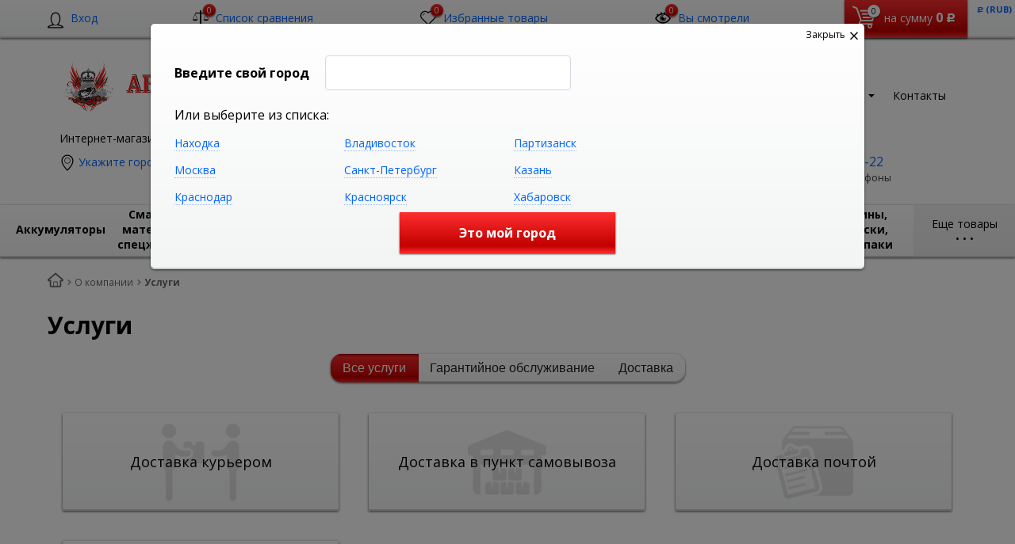

--- FILE ---
content_type: text/html; charset=UTF-8
request_url: https://auto-imperia.com/company/services/?SECTION_ID=10
body_size: 33421
content:
    <!DOCTYPE html>
<html lang="ru">
    <head>
        <meta name="viewport" content="width=device-width, initial-scale=1.0">
        <title>Услуги</title>
                <!-- fonts -->
        
        <!-- styles -->
        
        <!-- Respond.js - IE8 support of media queries -->
        <!-- WARNING: Respond.js doesn't work if you view the page via file:// -->
        <!-- selectivizr - IE8- support for css3 classes like :checked -->
        <!--[if lt IE 9]>
                        <![endif]-->
        
                
                                <script type="text/javascript" data-skip-moving="true">
                        serverSettings = {'themeDemo':'red-skew','customTheme':'N','themeButton':'white','themeMainColor':'#ff0000','headerVersion':'v4','headerFix':'fix-top-catalog','containerWidth':'full_width','catalogPlacement':'top','limitSliders':false,'filterPlacement':'line','menuVisibleItems':'10','footmenuVisibleItems':'7','catalogDarken':'yes','colorBody':'#ffffff','colorHeader':'url(/bitrix/images/yenisite.bitronic2pro/patterns/concrete_seamless.png)','colorFooter':'#303138','colorFooterFont':'#999aa3','wowEffect':'Y','mobilePhoneAction':'calling','sitenavType':'all','btnToTop':'right','bigSliderWidth':'full','bsHeight':'22.24%','bsMediaAnim':'slideRightBig','bsMediaHAlign':'left','bsMediaLimitsBottom':'0%','bsMediaLimitsLeft':'51%','bsMediaLimitsRight':'2%','bsMediaLimitsTop':'0%','bsMediaVAlign':'center','bsTextAnim':'slideLeftBig','bsTextHAlign':'right','bsTextLimitsBottom':'0%','bsTextLimitsLeft':'2%','bsTextLimitsRight':'51%','bsTextLimitsTop':'0%','bsTextTextAlign':'left','bsTextVAlign':'center','productHoverEffect':'detailed-expand','storeAmountType':'numeric','menuHitsPosition':'BOTTOM','brandsExtended':'Y','hideNotAvailable':'Y','hideZeroPrice':'Y','hideEmptyImg':'N','imgForFirstLvlMenu':'Y','imgForSecondLvlMenu':'Y','imgForThirdLvlMenu':'Y','sbMode':'tabs','sbFullDefault':'close','categoriesView':'list','brandsCloud':'N','hiddenOption':'N','categoriesWithImg':'N','categoriesWithSub':'N','detailInfoMode':'tabs','detailGalleryDescription':'bottom','detailGalleryType':'modal','detailTextDefault':'close','detailInfoFullExpanded':'N','socialsType':'visible','productAvailability':'expanded','viewTabsOfCharsAndDesc':'combine','skuView':'Y','paginationType':'inf','filterType':'manual','catalogViewDefault':'list','catalogSubsectionView':'both','catalogTextDefault':'close','menuOpenedInCatalog':'close','skuViewSection':'Y','hideAllHrefs':'N','orderSbannertwo':'2','orderShurry':'1','orderScoolslider':'3','orderSbannerone':'4','orderScategories':'5','orderSspecialblocks':'6','orderSadvantage':'7','orderSfeedback':'8','orderSpromobanners':'9','orderScontentnews':'10','orderScontentabout':'11','orderScontentbrands':'12','orderScontentnetwork':'12','orderSprinfdescription':'0','orderSprinfcharacteristics':'1','orderSprinfcomments':'2','orderSprinfvideos':'3','orderSprinfdocumentation':'4','orderSprinfavailability':'5','orderSprinfreview':'6','orderSprmodifications':'0','orderSprcollection':'1','orderSprbannerone':'2','orderSprsimilarview':'3','orderSprsimilar':'4','orderSprsimilarproducts':'5','orderSprbannertwo':'6','orderSprviewedproducts':'7','orderSprgiftproducts':'8','orderSprrecommended':'10','orderSprbannerthird':'9','topLinePosition':'fixed-top','addbasketType':'buzz','basketPopupSlider':'similar_sell','preset':'medium','currencySwitcher':'Y','currencySwitcherMobile':'Y','blockMainMenuElem':'Y','blockMainMenuElemMobile':'N','menuShowIcons':'N','menuShowIconsMobile':'N','blockPricelist':'N','blockPricelistMobile':'N','quickView':'N','quickViewMobile':'N','quickViewChars':'N','quickViewCharsMobile':'N','backnavEnabled':'N','backnavEnabledMobile':'N','showDiscountPercent':'Y','showDiscountPercentMobile':'Y','stores':'enabled','storesMobile':'enabled','showStock':false,'showStockMobile':'N','blockShowStars':'Y','blockShowStarsMobile':'Y','blockShowGeoip':'Y','blockShowGeoipMobile':'Y','blockShowCompare':'Y','blockShowCompareMobile':'Y','blockShowFavorite':'Y','blockShowFavoriteMobile':'Y','blockShowViwed':'Y','blockShowViwedMobile':'Y','blockShowOneclick':'N','blockShowOneclickMobile':'N','blockShowArticle':'Y','blockShowArticleMobile':'Y','blockShowCommentCount':'N','blockShowCommentCountMobile':'N','blockShowSortBlock':'Y','blockShowSortBlockMobile':'Y','blockShowGalleryThumb':'Y','blockShowGalleryThumbMobile':'N','blockShowAdBanners':'N','blockShowAdBannersMobile':'N','blockWorktime':'Y','blockWorktimeMobile':'Y','blockSearchCategory':'Y','blockSearchCategoryMobile':'N','blockMenuCount':'N','blockMenuCountMobile':'N','blockBuyButton':'Y','blockBuyButtonMobile':'N','blockQuantity':'Y','blockQuantityMobile':'Y','blockHomeMainSlider':'Y','blockHomeMainSliderMobile':'N','blockHomeRubric':'N','blockHomeRubricMobile':'N','blockHomeCoolSlider':'Y','blockHomeCoolSliderMobile':'N','coolSliderShowNames':'Y','coolSliderShowNamesMobile':'N','coolsliderShowStickers':'Y','coolsliderShowStickersMobile':'Y','blockHomeSpecials':'Y','blockHomeSpecialsMobile':'Y','blockHomeSpecialsIcons':'N','blockHomeSpecialsIconsMobile':'N','blockHomeSpecialsCount':'N','blockHomeSpecialsCountMobile':'N','blockHomeOurAdv':'N','blockHomeOurAdvMobile':'N','blockHomeFeedback':'N','blockHomeFeedbackMobile':'N','catchbuyColorHeading':'N','catchbuyColorHeadingMobile':'N','blockHomeCatchbuy':'Y','blockHomeCatchbuyMobile':'Y','blockHomeNews':'N','blockHomeNewsMobile':'N','blockHomeActions':'N','blockHomeActionsMobile':'N','blockHomeReviews':'N','blockHomeReviewsMobile':'N','blockHomeVoting':'N','blockHomeVotingMobile':'N','blockHomeBrands':'Y','blockHomeBrandsMobile':'Y','blockHomeVk':'N','blockHomeVkMobile':'N','blockHomeOk':'N','blockHomeOkMobile':'N','blockHomeFb':'N','blockHomeFbMobile':'N','blockHomeTw':'N','blockHomeTwMobile':'N','blockHomeFlmp':'N','blockHomeFlmpMobile':'N','blockHomeInst':'N','blockHomeInstMobile':'N','blockDetailAddtoorder':'N','blockDetailAddtoorderMobile':'N','blockDetailSimilar':'Y','blockDetailSimilarMobile':'N','blockDetailSimilarView':'N','blockDetailSimilarViewMobile':'N','blockDetailSimilarPrice':'N','blockDetailSimilarPriceMobile':'N','blockDetailRecommended':'Y','blockDetailRecommendedMobile':'N','blockDetailViewed':'Y','blockDetailViewedMobile':'N','blockDetailDelivery':'Y','blockDetailDeliveryMobile':'Y','blockDetailGiftProducts':'Y','blockDetailGiftProductsMobile':'Y','blockDetailGiftMainProducts':'Y','blockDetailGiftMainProductsMobile':'Y','detailCatchbuySlider':'Y','detailCatchbuySliderMobile':'Y','blockDetailPrint':'Y','blockDetailPrintMobile':'N','blockDetailPriceUpdated':'Y','blockDetailPriceUpdatedMobile':'Y','blockDetailReview':'Y','blockDetailReviewMobile':'Y','blockDetailShortInfoUnderImage':'Y','blockDetailShortInfoUnderImageMobile':'Y','blockDetailFeedback':'N','blockDetailFeedbackMobile':'N','blockDetailSocials':'Y','blockDetailSocialsMobile':'Y','blockDetailGamification':'Y','blockDetailGamificationMobile':'N','blockDetailBrand':'Y','blockDetailBrandMobile':'Y','blockDetailItemReviews':'N','blockDetailItemReviewsMobile':'N','blockDetailItemComplects':'Y','blockDetailItemComplectsMobile':'Y','catalogCatchbuySlider':'Y','catalogCatchbuySliderMobile':'Y','blockListViewBlock':'Y','blockListViewBlockMobile':'N','blockListViewList':'Y','blockListViewListMobile':'Y','blockListViewTable':'Y','blockListViewTableMobile':'Y','blockListSubSections':'Y','blockListSubSectionsMobile':'Y','blockListSectionDesc':'Y','blockListSectionDescMobile':'Y','blockListHits':'N','blockListHitsMobile':'N','tableUnitsCol':'enabled','tableUnitsColMobile':'enabled','useLvlFirst':'Y','useLvlFirstMobile':'N','useReviews':'N','useReviewsMobile':'N','blockBasketGiftProducts':'Y','blockBasketGiftProductsMobile':'Y','blockSearchViewed':'Y','blockSearchViewedMobile':'N','blockSearchBestseller':'N','blockSearchBestsellerMobile':'N','blockSearchRecommend':'Y','blockSearchRecommendMobile':'N','blockViewed':'Y','blockViewedMobile':'N','blockBestseller':'N','blockBestsellerMobile':'N','blockRecommend':'Y','blockRecommendMobile':'N','useGoogleCaptcha':'N','captchaRegistration':'Y','showGoogleCaptchaInAuth':'N','captchaCallme':'Y','captchaWhenInStock':'Y','captchaWhenPriceDrops':'Y','captchaCryForPrice':'Y','feedbackForItemOnDetail':'Y','captchaQuickBuy':'Y','captchaFeedback':'Y','captchaLink':'','geoipUnite':'Y','changeContacts':'N','geoipCurrency':'N','additionalPricesEnabled':'false','extendedPricesEnabled':'N','headerMode':'v4','menuCatalog':'top','workArea':'full_width','proVbcBonus':false,'colorTheme':'red-skew','photoViewType':'modal','productInfoMode':'tabs','productInfoModeDefExpanded':false,'stylingType':'skew','sassWorkerUrl':'/bitrix/templates/romza_bitronic2_2.26.1/js/3rd-party-libs/sass.js_0.9.11/sass.worker.js','isFrontend':false};
            SITE_DIR = '/';
            SITE_ID = 's1';
            SITE_TEMPLATE_PATH = '/bitrix/templates/romza_bitronic2_2.26.1';
            COOKIE_PREFIX = 'BITRIX_SM';
            GOOGLE_KEY = '';
        </script>

        <meta http-equiv="Content-Type" content="text/html; charset=UTF-8" />
<meta name="robots" content="index, follow" />
<meta name="keywords" content="автозапчасти, автотовары, иномарки, Япония" />
<meta name="description" content="Мы предлагаем автозапчасти и автотовары в розничной сети, с доставкой по России, в наличии и под заказ" />
<link href="/bitrix/js/main/core/css/core.min.css?17369419583575" type="text/css" rel="stylesheet" />

<script type="text/javascript" data-skip-moving="true">(function(w, d, n) {var cl = "bx-core";var ht = d.documentElement;var htc = ht ? ht.className : undefined;if (htc === undefined || htc.indexOf(cl) !== -1){return;}var ua = n.userAgent;if (/(iPad;)|(iPhone;)/i.test(ua)){cl += " bx-ios";}else if (/Android/i.test(ua)){cl += " bx-android";}cl += (/(ipad|iphone|android|mobile|touch)/i.test(ua) ? " bx-touch" : " bx-no-touch");cl += w.devicePixelRatio && w.devicePixelRatio >= 2? " bx-retina": " bx-no-retina";var ieVersion = -1;if (/AppleWebKit/.test(ua)){cl += " bx-chrome";}else if ((ieVersion = getIeVersion()) > 0){cl += " bx-ie bx-ie" + ieVersion;if (ieVersion > 7 && ieVersion < 10 && !isDoctype()){cl += " bx-quirks";}}else if (/Opera/.test(ua)){cl += " bx-opera";}else if (/Gecko/.test(ua)){cl += " bx-firefox";}if (/Macintosh/i.test(ua)){cl += " bx-mac";}ht.className = htc ? htc + " " + cl : cl;function isDoctype(){if (d.compatMode){return d.compatMode == "CSS1Compat";}return d.documentElement && d.documentElement.clientHeight;}function getIeVersion(){if (/Opera/i.test(ua) || /Webkit/i.test(ua) || /Firefox/i.test(ua) || /Chrome/i.test(ua)){return -1;}var rv = -1;if (!!(w.MSStream) && !(w.ActiveXObject) && ("ActiveXObject" in w)){rv = 11;}else if (!!d.documentMode && d.documentMode >= 10){rv = 10;}else if (!!d.documentMode && d.documentMode >= 9){rv = 9;}else if (d.attachEvent && !/Opera/.test(ua)){rv = 8;}if (rv == -1 || rv == 8){var re;if (n.appName == "Microsoft Internet Explorer"){re = new RegExp("MSIE ([0-9]+[\.0-9]*)");if (re.exec(ua) != null){rv = parseFloat(RegExp.$1);}}else if (n.appName == "Netscape"){rv = 11;re = new RegExp("Trident/.*rv:([0-9]+[\.0-9]*)");if (re.exec(ua) != null){rv = parseFloat(RegExp.$1);}}}return rv;}})(window, document, navigator);</script>


<link href="/bitrix/js/socialservices/css/ss.min.css?17369420374686" type="text/css"  rel="stylesheet" />
<link href="/bitrix/js/ui/fonts/opensans/ui.font.opensans.min.css?17369420401861" type="text/css"  rel="stylesheet" />
<link href="/bitrix/js/main/popup/dist/main.popup.bundle.min.css?173694198523520" type="text/css"  rel="stylesheet" />
<link href="/bitrix/cache/css/s1/romza_bitronic2_2.26.1/template_bd29c97a055184f46b504fd6b3bd1a7b/template_bd29c97a055184f46b504fd6b3bd1a7b_v1.css?1736995432933265" type="text/css"  data-template-style="true" rel="stylesheet" />
<link href="/bitrix/panel/main/popup.min.css?173694225020704" type="text/css"  data-template-style="true"  rel="stylesheet" />







<link href="//fonts.googleapis.com/css?family=Open+Sans:400italic,700italic,400,700&amp;subset=cyrillic-ext,latin" rel="stylesheet" type="text/css">
<link rel="stylesheet" href="/bitrix/templates/romza_bitronic2_2.26.1/css/themes/theme_red-skew.css" id="current-theme" data-path="/bitrix/templates/romza_bitronic2_2.26.1/css/themes/"/>
<style>img[src*="captcha.php"] {cursor: pointer;}</style>
<meta property="og:type" content="website" />
<meta property="og:url" content="https://auto-imperia.com/company/services/" />
<meta property="og:title" content="Услуги" />



				


         <meta name="theme-color" content="#F12323">
             </head>

<body
            class="more_bold"
            data-styling-type="skew"
        data-top-line-position="fixed-top"
    
        data-additional-prices-enabled="false"
        data-catalog-placement="top"
        data-container-width="full_width"
        style="background: #ffffff; "        data-filter-placement="line"
        data-limit-sliders="false"
        data-table-units-col="enabled"
        data-stores="enabled"
        data-show-stock="false"
        data-theme-button="white"
        data-categories-view="list"
        data-categories-with-sub="false"
        data-categories-with-img="false"
        data-availability-view-type="numeric"
        data-site-background=""
        data-catalog-darken="yes"
        data-mobile-phone-action="calling"
        data-header-fix="fix-top-catalog"
>
<!--'start_frame_cache_rz_dynamic_full_mode_meta'--><!--'end_frame_cache_rz_dynamic_full_mode_meta'-->        <!-- SVG sprite include -->
    <div class="svg-placeholder"
         style="border: 0; clip: rect(0 0 0 0); height: 1px;
	    margin: -1px; overflow: hidden; padding: 0;
	    position: absolute; width: 1px;"></div>
    <script data-skip-moving="true">
        function initSvgSprites() {
            document.querySelector('.svg-placeholder').innerHTML = SVG_SPRITE;
        }
    </script>
    <!-- end SVG sprite include -->

    <div class="bitrix-admin-panel">
        <div class="b_panel"></div>
    </div>
     <!--'start_frame_cache_rz_dynamic_flashmessage'--> <!--'end_frame_cache_rz_dynamic_flashmessage'-->
    <button class="btn-main to-top right">
        <i class="flaticon-key22"></i>
        <span class="text">Наверх</span>
    </button>

<div class="big-wrap" itemscope itemtype="http://schema.org/Store">    <link itemprop="url" href="https://auto-imperia.com"/>
    <meta itemprop="name" content="Автоимперия: интернет-магазин"/>

    <div id="top-line-backend" class="top-line">
        <div class="container">
            <div class="top-line-content clearfix">
                <!--'start_frame_cache_rbpIY8'--><!--'end_frame_cache_rbpIY8'-->                     <div class="top-line-item account-authorized" id="bxdinamic_bitronic2_auth_authorized"><!--'start_frame_cache_bxdinamic_bitronic2_auth_authorized'--><!--'end_frame_cache_bxdinamic_bitronic2_auth_authorized'--></div>
<div class="top-line-item account-not-authorized with-icon" data-tooltip title="Вход" data-placement="top" id="bxdinamic_bitronic2_auth_not_authorized"><!--'start_frame_cache_bxdinamic_bitronic2_auth_not_authorized'-->	<span class="avatar" data-popup="^.account-not-authorized>.content"><i class="flaticon-user12"></i></span>
	<span class="content">
		<a href="/company/services/?login=yes&amp;SECTION_ID=10" class="pseudolink" data-toggle="modal" data-target="#modal_login">
			<span class="text">Вход</span>
		</a>
	</span>
<!--'end_frame_cache_bxdinamic_bitronic2_auth_not_authorized'--></div>

                                                    <div class="top-line-item compare">
	<a href="/catalog/compare/list/" class="btn-compare pseudolink with-icon rz-no-pointer" data-popup="#popup_compare" id="compare-toggler">
		<i class="flaticon-balance3"></i>
		<span class="items-inside" id="bxdinamic_bitronic2_compare_list_16">
			<!--'start_frame_cache_bxdinamic_bitronic2_compare_list_16'-->			0			<!--'end_frame_cache_bxdinamic_bitronic2_compare_list_16'-->		</span>
		<span class="link-text">Список сравнения</span>
	</a>
	<div class="top-line-popup popup_compare" id="popup_compare" data-darken>
		<button class="btn-close" data-popup="#popup_compare">
			<span class="btn-text">Закрыть</span>
			<i class="flaticon-close47"></i>
		</button>
		<div class="popup-header">
			<!--'start_frame_cache_OQ3k9P'-->			<span class="header-text">
				В списке сравнения 0 товаров:
			</span>
			<!--'end_frame_cache_OQ3k9P'-->		</div>
		<div class="table-wrap">
			<div class="scroller scroller_v">
				<!--'start_frame_cache_HlVICg'-->				<pre class="cache_time_debug">06:54:01 - 28.12.2025</pre>				
				
				<!--'end_frame_cache_HlVICg'-->
				<div class="scroller__track scroller__track_v">
					<div class="scroller__bar scroller__bar_v"></div>
				</div>
			</div>
		</div>
		<div class="popup-footer" id="bxdinamic_bitronic2_compare_list_16_footer"><!--'start_frame_cache_bxdinamic_bitronic2_compare_list_16_footer'-->			<button class="btn-delete pseudolink with-icon">
				<i class="flaticon-trash29"></i>
				<span class="btn-text">Очистить список сравнения</span>
			</button>
			<form action="/catalog/compare//" class="inline">
				<button class="btn-main">Сравнить</button>
			</form><!--'end_frame_cache_bxdinamic_bitronic2_compare_list_16_footer'-->
		</div>
	</div>
</div>
                                                    
<div class="top-line-item favorites">
	<a href="javascript:;" class="btn-favorites pseudolink with-icon rz-no-pointer" data-popup="#popup_favorites" id="favorites-toggler">
		<i class="flaticon-heart3"></i>
		<span class="items-inside" id="bxdinamic_bitronic2_favorite_list">
			<!--'start_frame_cache_bxdinamic_bitronic2_favorite_list'-->			0			<!--'end_frame_cache_bxdinamic_bitronic2_favorite_list'-->		</span>
		<span class="link-text">Избранные товары</span>
	</a>
	<div class="top-line-popup popup_favorites" id="popup_favorites" data-darken>
		<button class="btn-close" data-popup="#popup_favorites">
			<span class="btn-text">Закрыть</span>
			<i class="flaticon-close47"></i>
		</button>
		<div class="popup-header">
			<span class="header-text">
				В избранном 0 товаров:
			</span>
		</div>
		<div class="table-wrap">
			<div class="scroller scroller_v">
				<!--'start_frame_cache_KEdkRN'-->				<pre class="cache_time_debug">06:54:01 - 28.12.2025</pre>				
				
				<!--'end_frame_cache_KEdkRN'-->
				<div class="scroller__track scroller__track_v">
					<div class="scroller__bar scroller__bar_v"></div>
				</div>
			</div>
		</div>
		<div class="popup-footer">
			<button class="btn-delete pseudolink with-icon">
				<i class="flaticon-trash29"></i>
				<span class="btn-text">Очистить избранное</span>
			</button>
			<button class="btn-main">Добавить все в корзину</button>
		</div>
	</div>
</div>
                                                    <div id="backend-viewd-container" class="top-line-item you-watched">
    </div>                                
<div class="top-line-item basket" id="basket">
    <!--'start_frame_cache_FKauiI'-->    <a id="bxdinamic_bitronic2_basket_string" href="/personal/cart/"
       class="btn-main btn-basket  rz-no-pointer"
       data-popup="#popup_basket">
        <i class="flaticon-shopping109">
            <span class="basket-items-number-sticker">0</span>
        </i>
        <span class="text-content">
            <span class="basket-simple-text hidden-xs">на сумму</span>
				<strong class="basket-total-price hidden-xs"><span class="value">0</span> <span class="b-rub">Р</span></strong>
			</span>
    </a>
    <!--'end_frame_cache_FKauiI'-->    <div class="top-line-popup popup_basket" id="popup_basket" data-darken>
        <button class="btn-close" data-popup="#popup_basket">
            <span class="btn-text">Закрыть</span>
            <i class="flaticon-close47"></i>
        </button>
        <div class="popup-header">
            <div id="bxdinamic_bitronic2_basket_header" class="header-text">
                <!--'start_frame_cache_bxdinamic_bitronic2_basket_header'-->                <pre class="cache_time_debug">01:35:13 - 22.01.2026</pre>                <div class="basket-content">
                    <div class="text">Вы выбрали 0 позиций на сумму</div>
                    <span class="total-price"><span class="value">0</span> <span class="b-rub">Р</span></span>
                </div>
                <!--'end_frame_cache_bxdinamic_bitronic2_basket_header'-->                            </div>
                    </div>
        <div class="table-wrap basket-small">
            <div class="scroller scroller_v">
                <div class="basket-content">
                    <!--'start_frame_cache_Oxh3Ep'-->                    <table class="items-table">
                                            </table>
                    
                    <!--'end_frame_cache_Oxh3Ep'-->                </div>
                                <div class="scroller__track scroller__track_v">
                    <div class="scroller__bar scroller__bar_v"></div>
                </div>
            </div>
        </div>
        <!--noindex-->
            <div class="popup-footer">
                    <span id="bxdinamic_bitronic2_basket_footer" class="total">
                        <!--'start_frame_cache_bxdinamic_bitronic2_basket_footer'-->                        <span class="text">Итого: </span>
                        <span class="price"
                              data-total-price="0"><span class="value">0</span> <span class="b-rub">Р</span></span>
                                                <!--'end_frame_cache_bxdinamic_bitronic2_basket_footer'-->                    </span>
                <button class="btn-delete pseudolink with-icon">
                    <i class="flaticon-trash29"></i>
                    <span class="btn-text">Удалить все<span
                                class="hidden-xs"> из корзины</span></span>
                </button>
                <div class="small-basket-buy-wrap">
                    <a href="/personal/cart/" class="btn-main"><span
                                class="text">Оформить заказ</span></a>
                                    </div>
            </div>
        <!--/noindex-->
    </div><!-- /.top-line-popup.popup_basket#popup_basket -->
</div>
            </div><!-- /top-line-content -->

            <div id="currency-switch" class="currency-switch" data-popup=">.currency-list" data-currency-switch-enabled="true">
<!--'start_frame_cache_currency-switch'--><pre class="cache_time_debug">01:35:13 - 22.01.2026</pre>				<span class="desc">Валюта:</span>
				<span class="value" data-value="RUB">
					<span class="text"><span class="b-rub">Р</span> (RUB)</span>
				</span>
				<ul class="currency-list um_popup">
					<li class="value active" data-value="RUB"><span class="text"><span class="b-rub">Р</span> (RUB)</span></li>
					<li class="value" data-value="USD"><span class="text">&#36; (USD)</span></li>
					<li class="value" data-value="EUR"><span class="text">&euro; (EUR)</span></li>
					<li class="value" data-value="UAH"><span class="text">&#8372; (UAH)</span></li>
					<li class="value" data-value="BYN"><span class="text">(BYN)</span></li>
				</ul>
				<form action="#" method="post" style="display:none">
					<input type="hidden" name="RZ_CURRENCY_NEW" value="RUB">
				</form>
<!--'end_frame_cache_currency-switch'-->			</div>
                    </div><!-- container -->
    </div><!-- top-line -->
    <header class="page-header" data-sitenav-type="v4"
            data-header-version="v4"
            style="background: url(/bitrix/images/yenisite.bitronic2pro/patterns/concrete_seamless.png)">        <div class="container">
            <div class="header-main-content with-delivery">
                <div class="sitenav-wrap">
                    <div class="sitenav-table">
                        <div class="sitenav-tcell">
                            <nav class="sitenav horizontal" id="sitenav">
                                <button type="button" class="btn-sitenav-toggle">
                                    <i class="flaticon-menu6"></i>
                                </button>
                                <ul itemscope itemtype="http://www.schema.org/SiteNavigationElement" class="sitenav-menu">
                    <li class="sitenav-menu-item ">
                                            <a href="/about/" itemprop="discussionUrl">
                    <span class="text">О магазине</span>
                    <i class="icon-arrow down flaticon-arrow486"></i>
                    <i class="icon-arrow up flaticon-arrow492"></i>
                </a>
                                    </li>
                    <li class="sitenav-menu-item ">
                                            <a href="/news/" itemprop="discussionUrl">
                    <span class="text">Новости</span>
                    <i class="icon-arrow down flaticon-arrow486"></i>
                    <i class="icon-arrow up flaticon-arrow492"></i>
                </a>
                                    </li>
                    <li class="sitenav-menu-item ">
                                            <a href="/actions/" itemprop="discussionUrl">
                    <span class="text">Акции</span>
                    <i class="icon-arrow down flaticon-arrow486"></i>
                    <i class="icon-arrow up flaticon-arrow492"></i>
                </a>
                                    </li>
                    <li class="sitenav-menu-item ">
                                            <a href="/reviews/" itemprop="discussionUrl">
                    <span class="text">Обзоры</span>
                    <i class="icon-arrow down flaticon-arrow486"></i>
                    <i class="icon-arrow up flaticon-arrow492"></i>
                </a>
                                    </li>
                    <li class="sitenav-menu-item  with-sub">
                        <div class="sitenav-header">
                                                    <a href="/about/delivery/" class="sitenav-additional-link">
                        <i class="flaticon-right10"></i>
                    </a>
                                <a href="/about/delivery/" itemprop="discussionUrl">
                    <span class="text">Оплата и доставка</span>
                    <i class="icon-arrow down flaticon-arrow486"></i>
                    <i class="icon-arrow up flaticon-arrow492"></i>
                </a>
                            </div>
                                    <ul class="submenu">
                                                                        <li><a href="/about/howto/">Как заказать</a></li>
                                                                                                <li><a href="/about/returns/">Условия возврата товара</a></li>
                                                                                                <li><a href="/about/guaranty/">Гарантия качества</a></li>
                                                                                                <li><a href="/about/discounts/">Скидки</a></li>
                                                            </ul>
                    </li>
                                                    <li class="sitenav-menu-item  with-sub">
                        <div class="sitenav-header">
                                                    <a href="/company/" class="sitenav-additional-link">
                        <i class="flaticon-right10"></i>
                    </a>
                                <a href="/company/" itemprop="discussionUrl">
                    <span class="text">О компании</span>
                    <i class="icon-arrow down flaticon-arrow486"></i>
                    <i class="icon-arrow up flaticon-arrow492"></i>
                </a>
                            </div>
                                    <ul class="submenu">
                                                                        <li><a href="/company/history/">История</a></li>
                                                                                                <li><a href="/company/license/">Лицензии</a></li>
                                                                                                <li class="active"><span>Услуги</span></li>
                                                                                                <li><a href="/company/achievements/">Достижения</a></li>
                                                                                                <li><a href="/company/partners/">Партнеры</a></li>
                                                                                                <li><a href="/company/reviews/">Отзывы</a></li>
                                                                                                <li><a href="/company/employees/">Сотрудники</a></li>
                                                                                                <li><a href="/company/vacancies/">Вакансии</a></li>
                                                                                                <li><a href="/company/requisites/">Реквизиты</a></li>
                                                            </ul>
                    </li>
                                                                                            <li class="sitenav-menu-item ">
                                            <a href="/about/contacts/" itemprop="discussionUrl">
                    <span class="text">Контакты</span>
                    <i class="icon-arrow down flaticon-arrow486"></i>
                    <i class="icon-arrow up flaticon-arrow492"></i>
                </a>
                                    </li>
    </ul>                            </nav><!-- sitenav.horizontal -->
                        </div>
                    </div>
                </div>
                <a href="/" class="brand">
                    <div class="brand-logo" itemprop="logo"><img src="/logo_auto.png" alt="Автоимперия логотип" title="Автоимперия логотип">

</div><!-- logo-img
					-->
                    <div class="brand-name"> </div>
                    <div class="brand-desc"
                         itemprop="description"><comment>Интернет-магазин автозапчастей и автотоваров</comment>                    </div><!-- logo-text -->
                </a><!-- logo -->
                <div class="city-and-time with-time" id="city-and-time">
                    <div class="city-and-time__city-block">
                        			
	
    <div class="geo__city">
	    <div class="notification-frame" id="bxdinamic_geoip_notify">
		<!--'start_frame_cache_bxdinamic_geoip_notify'-->				<!--'end_frame_cache_bxdinamic_geoip_notify'-->	</div><!-- do not delete
--><a href="javascript:;" class="btn-city-toggle pseudolink with-icon" data-toggle="modal" data-target="#modal_city-select-panel" id="current-city">
	<i class="flaticon-location4"></i>
	<span class="link-text" id="bxdinamic_geoip_string">
		<!--'start_frame_cache_bxdinamic_geoip_string'-->Укажите город		<!--'end_frame_cache_bxdinamic_geoip_string'-->	</span>			
</a>
</div>
	<!-- do not delete
                            -->                    </div><!-- .city-and-time__city-block -
					do not delete -->
                    <div class="city-and-time__time-block">
                                            </div><!-- .city-and-time__time-block - do not delete -->
                </div><!-- city-and-time -->
                <div class="header-contacts">
                    <i id="switch-contacts" class="flaticon-phone12 phone" data-popup="^.header-contacts>.contacts-content">
                      </i>
                    <div class="contacts-content"
                         style="background: #fff url(/bitrix/images/yenisite.bitronic2pro/patterns/concrete_seamless.png)">                        <div class="phones" itemprop="telephone">
                            <i class="flaticon-phone12 phone"></i>
                            <div class="phone-wrap">
 <a itemprop="telephone" content="+7 984 195-22-22" href="callto:+7 984 195-22-22" class="phone-link" data-tooltip="" title="Заказать звонок" data-placement="right">+7 984 195-22-22</a>
	<p>
		 Интернет-магазин, WhatsApp, SMS
	</p>
</div>
<div class="phone-wrap">
 <a itemprop="telephone" content="+7 984 200-30-30" href="callto:+7 984 200-30-30" class="phone-link" data-tooltip="" title="Заказать звонок" data-placement="right">+7 984 200-30-30</a>
	<p>
		 Интернет-магазин, SMS
	</p>
</div>
<div class="phone-wrap">
 <a itemprop="telephone" content="+7 914 970-24-81" href="callto:+7 914 970-24-81" class="phone-link" data-tooltip="" title="Заказать звонок" data-placement="right">+7&nbsp;</a><a href="http://www.auto-imperia.com/catalog/%3C?%20echo%20$method%20?%3E:+7%20(4236)%2063-42-92" title="Заказать звонок">914&nbsp;970-24-81</a>
	<p>
		 "Автоимперия"<br>
		 Находка, Озёрная, 1<br>
		 магазин, склад, пункт выдачи товара
	</p>
</div>
<div class="phone-wrap">
 <a itemprop="telephone" content="+7 984 141-28-81" href="callto:+7 984 141-28-81" class="phone-link" data-tooltip="" title="Заказать звонок" data-placement="right">+7 984 141-28-81</a>
	<p>
		 "OilBar" Находка<br>
		 Находка, Песчаная, 2<br>
		 магазин
	</p>
</div>                        </div>
                        <span class="free-call-text">
								Показать все телефоны							</span>

                        <div class="email-wrap">
                            <a href="mailto:info@auto-imperia.com" class="contacts-email with-icon">
	<i class="flaticon-mail9 mail"></i>
	<span class="link-text" itemprop="email">info@auto-imperia.com</span>
</a>                        </div>

                        <div class="address-wrap">
                            	<a href="javascript:;" class="address pseudolink with-icon" data-toggle="modal" data-target="#modal_address-on-map" itemprop="address" itemscope itemtype="http://schema.org/PostalAddress">
		<i class="flaticon-location4"></i>
				<span class="link-text"><span itemprop="addressLocality">&nbsp;"Автоимперия", "Камчатка", "OilBar" Находка, "OilBar" Партизанск (показать на карте)</span><span
				itemprop="streetAddress"></span></span>
	</a>
                        </div>

                        <div class="modal-form">
                                                     </div>
                    </div>
                </div><!-- header-contacts -->
                <div class="search-block">
                                     <form action="/catalog/" method="get" id="search" class="search-wrap silver-normal category_0" >
    <!--'start_frame_cache_XdqEv1'--><pre class="cache_time_debug">01:35:13 - 22.01.2026</pre><!--'end_frame_cache_XdqEv1'-->                <span class="search-example-wrap"><span class="search-example-text">Я ищу, например, </span>
                <span id="bxdinamic_bitronic2_search_example">
			<!--'start_frame_cache_bxdinamic_bitronic2_search_example'-->                    <span class="search-example">Фильтр масляный vic c-110</span>
                    <!--'end_frame_cache_bxdinamic_bitronic2_search_example'-->		</span>
		</span>
            <input type="text" class="textinput" id="search-field" name="q" value="" autocomplete="off">
    <span class="search-controls">
		<i class="search-clear flaticon-close47" data-tooltip title="Очистить поиск"></i>
                    <select name="where" id="search-area" class="search-area select-main">
			                <option value="iblock_catalog" data-category="0">Товары</option>
                            <option value="iblock_news" data-category="1">Новости</option>
                            <option value="ALL" data-category="all">Везде</option>
		</select>
                <button class="btn-main btn-search" name="s" type="submit" value="">
			<i class="flaticon-search50"></i>
		</button>
	</span>
    <div class="popup_ajax-search" id="popup_ajax-search">
    </div>
</form><!-- search-wrap -->

                                    </div>
            </div><!-- header-main-content -->
        </div><!-- /container -->
        <div class="catalog-at-top"
             id="catalog-at-top">
            
	
	
<nav itemscope itemtype="http://schema.org/SiteNavigationElement" class="catalog-menu mainmenu" id="mainmenu" data-menu-opened="true" data-menu-hits-pos="bottom"	 data-menu-hits-enabled=true>
<!--'start_frame_cache_XEVOpk'--><pre class="cache_time_debug">01:35:13 - 22.01.2026</pre><!--'end_frame_cache_XEVOpk'-->	<div class="container">
		<div class="btn-catalog-wrap" id="btn-catalog-wrap">
			<button type="button" class="btn-catalog catalog-show" id="catalog-show">
				<span class="content">
					<span class="text">Еще товары</span>
					<span class="bullets">
						<span class="bullet">&bullet;</span>
						<span class="bullet">&bullet;</span>
						<span class="bullet">&bullet;</span>
					</span>	
				</span>
			</button>
			<button type="button" class="btn-catalog catalog-hide" id="catalog-hide">
				<span class="text content">Скрыть</span>
			</button>

			<button type="button" class="btn-catalog catalog-switch" id="catalog-switch">
				<i class="flaticon-menu6"></i>
				<span class="text">Каталог товаров</span>
			</button>
		</div>

		<div class="catalog-menu-lvl0 main">
											<div class="catalog-menu-lvl0-item no-numbers">
                    <div class="menu-lvl0-header">
                            
                            
                            <a href="/catalog/akkumulyatory/" class="menu-lvl0-link  ">
                            <span class="category-name"> Аккумуляторы</span>
                        </a>                    </div>
									</div>
											<div class="catalog-menu-lvl0-item no-numbers">
                    <div class="menu-lvl0-header">
                            
                                                            <a itemprop="discussionUrl" href="/catalog/smazochnye_materialy_i_spetszhidkosti/" class="menu-lvl1-additional-link">
                                    <i class="flaticon-right10"></i>
                                </a>
                            
                            <a href="/catalog/smazochnye_materialy_i_spetszhidkosti/" class="menu-lvl0-link with-addit-link ">
                            <span class="category-name"> Смазочные материалы и спецжидкости</span>
                        </a>                    </div>
										<div class="submenu-wrap">
												<div class="catalog-menu-lvl1-content">
														<div class="catalog-menu-lvl1">
								<div class="menu-lvl1-header">
                                                                        
									<a href="/catalog/zhidkosti_okhlazhdayushchie/" class="menu-lvl1-link "><span class="text">Жидкости охлаждающие</span></a>
								</div>
															</div>							<div class="catalog-menu-lvl1">
								<div class="menu-lvl1-header">
                                                                        
									<a href="/catalog/zhidkosti_tormoznye_/" class="menu-lvl1-link "><span class="text">Жидкости тормозные </span></a>
								</div>
															</div>							<div class="catalog-menu-lvl1">
								<div class="menu-lvl1-header">
                                                                        
									<a href="/catalog/smazochnye_materialy_i_spetszhidkosti_1/" class="menu-lvl1-link "><span class="text"> Смазочные материалы и спецжидкости</span></a>
								</div>
															</div>							<div class="catalog-menu-lvl1">
								<div class="menu-lvl1-header">
                                                                        
									<a href="/catalog/smazki_plastichnye/" class="menu-lvl1-link "><span class="text">Смазки пластичные</span></a>
								</div>
															</div>						</div>
						<div class="scroll-slider-wrap" id="menu_hits_127"></div>					</div>
									</div>
											<div class="catalog-menu-lvl0-item no-numbers">
                    <div class="menu-lvl0-header">
                            
                            
                            <a href="/catalog/filtry/" class="menu-lvl0-link  ">
                            <span class="category-name"> Фильтры</span>
                        </a>                    </div>
									</div>
											<div class="catalog-menu-lvl0-item no-numbers">
                    <div class="menu-lvl0-header">
                            
                                                            <a itemprop="discussionUrl" href="/catalog/zapchasti/" class="menu-lvl1-additional-link">
                                    <i class="flaticon-right10"></i>
                                </a>
                            
                            <a href="/catalog/zapchasti/" class="menu-lvl0-link with-addit-link ">
                            <span class="category-name"> Запчасти</span>
                        </a>                    </div>
										<div class="submenu-wrap">
												<div class="catalog-menu-lvl1-content">
														<div class="catalog-menu-lvl1">
								<div class="menu-lvl1-header">
                                                                        
									<a href="/catalog/nomernye_agregaty/" class="menu-lvl1-link "><span class="text">Номерные агрегаты</span></a>
								</div>
															</div>							<div class="catalog-menu-lvl1">
								<div class="menu-lvl1-header">
                                                                        
									<a href="/catalog/bolty_i_shayby/" class="menu-lvl1-link "><span class="text">Болты и шайбы</span></a>
								</div>
															</div>							<div class="catalog-menu-lvl1">
								<div class="menu-lvl1-header">
                                                                            <a itemprop="discussionUrl" href="/catalog/dvigatel/" class="menu-lvl1-additional-link">
                                            <i class="flaticon-right10"></i>
                                        </a>
                                                                        
									<a href="/catalog/dvigatel/" class="menu-lvl1-link "><span class="text">Двигатель</span></a>
								</div>
																<ul>
																		<li>
										<a itemprop="discussionUrl" href="/catalog/benzonasosy/" class="link "><span class="text">Бензонасосы</span></a>
									</li>
																		<li>
										<a itemprop="discussionUrl" href="/catalog/gofry_novye/" class="link "><span class="text">Гофры новые</span></a>
									</li>
																		<li>
										<a itemprop="discussionUrl" href="/catalog/kolpachki_maslosyemnye/" class="link "><span class="text">Колпачки маслосъёмные</span></a>
									</li>
																		<li>
										<a itemprop="discussionUrl" href="/catalog/koltsa_porshnevye/" class="link "><span class="text">Кольца поршневые</span></a>
									</li>
																		<li>
										<a itemprop="discussionUrl" href="/catalog/kryshki_radiatora/" class="link "><span class="text">Крышки радиатора</span></a>
									</li>
																		<li>
										<a itemprop="discussionUrl" href="/catalog/podkachki/" class="link "><span class="text">Подкачки</span></a>
									</li>
																		<li>
										<a itemprop="discussionUrl" href="/catalog/remni_grm/" class="link "><span class="text">Ремни ГРМ</span></a>
									</li>
																		<li>
										<a itemprop="discussionUrl" href="/catalog/remni_privodnye/" class="link "><span class="text">Ремни приводные</span></a>
									</li>
																		<li>
										<a itemprop="discussionUrl" href="/catalog/roliki_i_natyazhiteli/" class="link "><span class="text">Ролики и натяжители</span></a>
									</li>
																		<li>
										<a itemprop="discussionUrl" href="/catalog/termostaty/" class="link "><span class="text">Термостаты</span></a>
									</li>
																	</ul>
															</div>							<div class="catalog-menu-lvl1">
								<div class="menu-lvl1-header">
                                                                        
									<a href="/catalog/zapasnye_chasti/" class="menu-lvl1-link "><span class="text">Запасные части</span></a>
								</div>
															</div>							<div class="catalog-menu-lvl1">
								<div class="menu-lvl1-header">
                                                                            <a itemprop="discussionUrl" href="/catalog/kuzov/" class="menu-lvl1-additional-link">
                                            <i class="flaticon-right10"></i>
                                        </a>
                                                                        
									<a href="/catalog/kuzov/" class="menu-lvl1-link "><span class="text">Кузов</span></a>
								</div>
																<ul>
																		<li>
										<a itemprop="discussionUrl" href="/catalog/bryzgoviki/" class="link "><span class="text">Брызговики</span></a>
									</li>
																		<li>
										<a itemprop="discussionUrl" href="/catalog/klipsy_krepyezhnye/" class="link "><span class="text">Клипсы крепёжные</span></a>
									</li>
																	</ul>
															</div>							<div class="catalog-menu-lvl1">
								<div class="menu-lvl1-header">
                                                                        
									<a href="/catalog/podshipniki/" class="menu-lvl1-link "><span class="text">Подшипники</span></a>
								</div>
															</div>							<div class="catalog-menu-lvl1">
								<div class="menu-lvl1-header">
                                                                        
									<a href="/catalog/prokladki/" class="menu-lvl1-link "><span class="text">Прокладки</span></a>
								</div>
															</div>							<div class="catalog-menu-lvl1">
								<div class="menu-lvl1-header">
                                                                        
									<a href="/catalog/remkomplekty/" class="menu-lvl1-link "><span class="text">Ремкомплекты</span></a>
								</div>
															</div>							<div class="catalog-menu-lvl1">
								<div class="menu-lvl1-header">
                                                                        
									<a href="/catalog/salniki/" class="menu-lvl1-link "><span class="text">Сальники</span></a>
								</div>
															</div>							<div class="catalog-menu-lvl1">
								<div class="menu-lvl1-header">
                                                                            <a itemprop="discussionUrl" href="/catalog/tormoznaya_sistema/" class="menu-lvl1-additional-link">
                                            <i class="flaticon-right10"></i>
                                        </a>
                                                                        
									<a href="/catalog/tormoznaya_sistema/" class="menu-lvl1-link "><span class="text">Тормозная система</span></a>
								</div>
																<ul>
																		<li>
										<a itemprop="discussionUrl" href="/catalog/tormoznye_zapchasti/" class="link "><span class="text">Тормозные запчасти</span></a>
									</li>
																		<li>
										<a itemprop="discussionUrl" href="/catalog/barabany_tormoznye/" class="link "><span class="text">Барабаны тормозные</span></a>
									</li>
																		<li>
										<a itemprop="discussionUrl" href="/catalog/kolodki_tormoznye_barabannye/" class="link "><span class="text">Колодки тормозные барабанные</span></a>
									</li>
																		<li>
										<a itemprop="discussionUrl" href="/catalog/kolodki_tormoznye_diskovye/" class="link "><span class="text">Колодки тормозные дисковые</span></a>
									</li>
																		<li>
										<a itemprop="discussionUrl" href="/catalog/kolodki_tormoznye_stoyanochnye/" class="link "><span class="text">Колодки тормозные стояночные</span></a>
									</li>
																	</ul>
															</div>							<div class="catalog-menu-lvl1">
								<div class="menu-lvl1-header">
                                                                            <a itemprop="discussionUrl" href="/catalog/transmissiya/" class="menu-lvl1-additional-link">
                                            <i class="flaticon-right10"></i>
                                        </a>
                                                                        
									<a href="/catalog/transmissiya/" class="menu-lvl1-link "><span class="text">Трансмиссия</span></a>
								</div>
																<ul>
																		<li>
										<a itemprop="discussionUrl" href="/catalog/amortizatory_i_stoyki/" class="link "><span class="text">Амортизаторы и стойки</span></a>
									</li>
																		<li>
										<a itemprop="discussionUrl" href="/catalog/vtulki_i_saylentbloki/" class="link "><span class="text">Втулки и сайлентблоки</span></a>
									</li>
																		<li>
										<a itemprop="discussionUrl" href="/catalog/gayki_kolesnye/" class="link "><span class="text">Гайки колесные</span></a>
									</li>
																		<li>
										<a itemprop="discussionUrl" href="/catalog/diski_i_korziny_stsepleniya/" class="link "><span class="text">Диски и корзины сцепления</span></a>
									</li>
																		<li>
										<a itemprop="discussionUrl" href="/catalog/krestoviny/" class="link "><span class="text">Крестовины</span></a>
									</li>
																		<li>
										<a itemprop="discussionUrl" href="/catalog/linki/" class="link "><span class="text">Линки</span></a>
									</li>
																		<li>
										<a itemprop="discussionUrl" href="/catalog/nakonechniki_rulevye/" class="link "><span class="text">Наконечники рулевые</span></a>
									</li>
																		<li>
										<a itemprop="discussionUrl" href="/catalog/podushki_krepleniya/" class="link "><span class="text">Подушки крепления</span></a>
									</li>
																		<li>
										<a itemprop="discussionUrl" href="/catalog/pruzhiny/" class="link "><span class="text">Пружины</span></a>
									</li>
																		<li>
										<a itemprop="discussionUrl" href="/catalog/pylniki_i_otboyniki/" class="link "><span class="text">Пыльники и отбойники</span></a>
									</li>
																		<li>
										<a itemprop="discussionUrl" href="/catalog/rychagi/" class="link "><span class="text">Рычаги</span></a>
									</li>
																		<li>
										<a itemprop="discussionUrl" href="/catalog/tyagi_rulevye/" class="link "><span class="text">Тяги рулевые</span></a>
									</li>
																		<li>
										<a itemprop="discussionUrl" href="/catalog/sharovye/" class="link "><span class="text">Шаровые</span></a>
									</li>
																	</ul>
															</div>							<div class="catalog-menu-lvl1">
								<div class="menu-lvl1-header">
                                                                        
									<a href="/catalog/khomuty/" class="menu-lvl1-link "><span class="text">Хомуты</span></a>
								</div>
															</div>							<div class="catalog-menu-lvl1">
								<div class="menu-lvl1-header">
                                                                            <a itemprop="discussionUrl" href="/catalog/elektrika/" class="menu-lvl1-additional-link">
                                            <i class="flaticon-right10"></i>
                                        </a>
                                                                        
									<a href="/catalog/elektrika/" class="menu-lvl1-link "><span class="text">Электрика</span></a>
								</div>
																<ul>
																		<li>
										<a itemprop="discussionUrl" href="/catalog/datchiki/" class="link "><span class="text">Датчики</span></a>
									</li>
																		<li>
										<a itemprop="discussionUrl" href="/catalog/klemmy_i_peremychki/" class="link "><span class="text">Клеммы и перемычки</span></a>
									</li>
																		<li>
										<a itemprop="discussionUrl" href="/catalog/lampy/" class="link "><span class="text">Лампы</span></a>
									</li>
																		<li>
										<a itemprop="discussionUrl" href="/catalog/mosty_diodnye/" class="link "><span class="text">Мосты диодные</span></a>
									</li>
																		<li>
										<a itemprop="discussionUrl" href="/catalog/predokhraniteli/" class="link "><span class="text">Предохранители</span></a>
									</li>
																		<li>
										<a itemprop="discussionUrl" href="/catalog/provoda_vysokovoltnye/" class="link "><span class="text">Провода высоковольтные</span></a>
									</li>
																		<li>
										<a itemprop="discussionUrl" href="/catalog/svechi_zazhiganiya/" class="link "><span class="text">Свечи зажигания</span></a>
									</li>
																		<li>
										<a itemprop="discussionUrl" href="/catalog/svechi_nakalivaniya/" class="link "><span class="text">Свечи накаливания</span></a>
									</li>
																		<li>
										<a itemprop="discussionUrl" href="/catalog/shchyetki_stekloochistitelya/" class="link "><span class="text">Щётки стеклоочистителя</span></a>
									</li>
																		<li>
										<a itemprop="discussionUrl" href="/catalog/shchyetki_ugolnye/" class="link "><span class="text">Щётки угольные</span></a>
									</li>
																	</ul>
															</div>						</div>
						<div class="scroll-slider-wrap" id="menu_hits_66"></div>					</div>
									</div>
											<div class="catalog-menu-lvl0-item no-numbers">
                    <div class="menu-lvl0-header">
                            
                                                            <a itemprop="discussionUrl" href="/catalog/detali_i_oborudovanie/" class="menu-lvl1-additional-link">
                                    <i class="flaticon-right10"></i>
                                </a>
                            
                            <a href="/catalog/detali_i_oborudovanie/" class="menu-lvl0-link with-addit-link ">
                            <span class="category-name"> Детали и оборудование</span>
                        </a>                    </div>
										<div class="submenu-wrap">
												<div class="catalog-menu-lvl1-content">
														<div class="catalog-menu-lvl1">
								<div class="menu-lvl1-header">
                                                                        
									<a href="/catalog/domkraty_i_lebyedki/" class="menu-lvl1-link "><span class="text">Домкраты и лебёдки</span></a>
								</div>
															</div>							<div class="catalog-menu-lvl1">
								<div class="menu-lvl1-header">
                                                                        
									<a href="/catalog/zaryadnye_ustroystva/" class="menu-lvl1-link "><span class="text">Зарядные устройства</span></a>
								</div>
															</div>							<div class="catalog-menu-lvl1">
								<div class="menu-lvl1-header">
                                                                        
									<a href="/catalog/kompressory_pylesosy_moyki/" class="menu-lvl1-link "><span class="text">Компрессоры, пылесосы, мойки</span></a>
								</div>
															</div>							<div class="catalog-menu-lvl1">
								<div class="menu-lvl1-header">
                                                                        
									<a href="/catalog/podogrevateli/" class="menu-lvl1-link "><span class="text">Подогреватели</span></a>
								</div>
															</div>							<div class="catalog-menu-lvl1">
								<div class="menu-lvl1-header">
                                                                        
									<a href="/catalog/prostavki/" class="menu-lvl1-link "><span class="text">Проставки</span></a>
								</div>
															</div>							<div class="catalog-menu-lvl1">
								<div class="menu-lvl1-header">
                                                                        
									<a href="/catalog/shnorkheli/" class="menu-lvl1-link "><span class="text">Шнорхели</span></a>
								</div>
															</div>						</div>
						<div class="scroll-slider-wrap" id="menu_hits_59"></div>					</div>
									</div>
											<div class="catalog-menu-lvl0-item no-numbers">
                    <div class="menu-lvl0-header">
                            
                                                            <a itemprop="discussionUrl" href="/catalog/aksessuary/" class="menu-lvl1-additional-link">
                                    <i class="flaticon-right10"></i>
                                </a>
                            
                            <a href="/catalog/aksessuary/" class="menu-lvl0-link with-addit-link ">
                            <span class="category-name"> Аксессуары</span>
                        </a>                    </div>
										<div class="submenu-wrap">
												<div class="catalog-menu-lvl1-content">
														<div class="catalog-menu-lvl1">
								<div class="menu-lvl1-header">
                                                                        
									<a href="/catalog/germanievye_aksessuary/" class="menu-lvl1-link "><span class="text">Германиевые аксессуары</span></a>
								</div>
															</div>							<div class="catalog-menu-lvl1">
								<div class="menu-lvl1-header">
                                                                        
									<a href="/catalog/detskie_kresla/" class="menu-lvl1-link "><span class="text">Детские кресла</span></a>
								</div>
															</div>							<div class="catalog-menu-lvl1">
								<div class="menu-lvl1-header">
                                                                        
									<a href="/catalog/zerkala/" class="menu-lvl1-link "><span class="text">Зеркала</span></a>
								</div>
															</div>							<div class="catalog-menu-lvl1">
								<div class="menu-lvl1-header">
                                                                        
									<a href="/catalog/igrushki/" class="menu-lvl1-link "><span class="text">Игрушки</span></a>
								</div>
															</div>							<div class="catalog-menu-lvl1">
								<div class="menu-lvl1-header">
                                                                        
									<a href="/catalog/kovriki_i_vannochki/" class="menu-lvl1-link "><span class="text">Коврики и ванночки</span></a>
								</div>
															</div>							<div class="catalog-menu-lvl1">
								<div class="menu-lvl1-header">
                                                                        
									<a href="/catalog/nasadki_na_glushitel/" class="menu-lvl1-link "><span class="text">Насадки на глушитель</span></a>
								</div>
															</div>							<div class="catalog-menu-lvl1">
								<div class="menu-lvl1-header">
                                                                        
									<a href="/catalog/oplyetki_rulya/" class="menu-lvl1-link "><span class="text">Оплётки руля</span></a>
								</div>
															</div>							<div class="catalog-menu-lvl1">
								<div class="menu-lvl1-header">
                                                                        
									<a href="/catalog/plastikovyy_tyuning/" class="menu-lvl1-link "><span class="text">Пластиковый тюнинг</span></a>
								</div>
															</div>							<div class="catalog-menu-lvl1">
								<div class="menu-lvl1-header">
                                                                        
									<a href="/catalog/podushki/" class="menu-lvl1-link "><span class="text">Подушки</span></a>
								</div>
															</div>							<div class="catalog-menu-lvl1">
								<div class="menu-lvl1-header">
                                                                        
									<a href="/catalog/poleznye_melochi/" class="menu-lvl1-link "><span class="text">Полезные мелочи</span></a>
								</div>
															</div>							<div class="catalog-menu-lvl1">
								<div class="menu-lvl1-header">
                                                                        
									<a href="/catalog/ramki_i_podsvetki_nomera/" class="menu-lvl1-link "><span class="text">Рамки и подсветки номера</span></a>
								</div>
															</div>							<div class="catalog-menu-lvl1">
								<div class="menu-lvl1-header">
                                                                        
									<a href="/catalog/salfetki_i_gubki/" class="menu-lvl1-link "><span class="text">Салфетки и губки</span></a>
								</div>
															</div>							<div class="catalog-menu-lvl1">
								<div class="menu-lvl1-header">
                                                                        
									<a href="/catalog/skrebki_i_shchyetki/" class="menu-lvl1-link "><span class="text">Скребки и щётки</span></a>
								</div>
															</div>							<div class="catalog-menu-lvl1">
								<div class="menu-lvl1-header">
                                                                        
									<a href="/catalog/fonari/" class="menu-lvl1-link "><span class="text">Фонари</span></a>
								</div>
															</div>							<div class="catalog-menu-lvl1">
								<div class="menu-lvl1-header">
                                                                        
									<a href="/catalog/khodovye_ogni/" class="menu-lvl1-link "><span class="text">Ходовые огни</span></a>
								</div>
															</div>							<div class="catalog-menu-lvl1">
								<div class="menu-lvl1-header">
                                                                        
									<a href="/catalog/chekhly_i_nakidki/" class="menu-lvl1-link "><span class="text">Чехлы и накидки</span></a>
								</div>
															</div>							<div class="catalog-menu-lvl1">
								<div class="menu-lvl1-header">
                                                                        
									<a href="/catalog/shtory/" class="menu-lvl1-link "><span class="text">Шторы</span></a>
								</div>
															</div>						</div>
						<div class="scroll-slider-wrap" id="menu_hits_41"></div>					</div>
									</div>
											<div class="catalog-menu-lvl0-item no-numbers">
                    <div class="menu-lvl0-header">
                            
                                                            <a itemprop="discussionUrl" href="/catalog/instrumenty_i_materialy/" class="menu-lvl1-additional-link">
                                    <i class="flaticon-right10"></i>
                                </a>
                            
                            <a href="/catalog/instrumenty_i_materialy/" class="menu-lvl0-link with-addit-link ">
                            <span class="category-name"> Инструменты и материалы</span>
                        </a>                    </div>
										<div class="submenu-wrap">
												<div class="catalog-menu-lvl1-content">
														<div class="catalog-menu-lvl1">
								<div class="menu-lvl1-header">
                                                                        
									<a href="/catalog/dlya_kuzovnogo_remonta/" class="menu-lvl1-link "><span class="text">Для кузовного ремонта</span></a>
								</div>
															</div>							<div class="catalog-menu-lvl1">
								<div class="menu-lvl1-header">
                                                                        
									<a href="/catalog/dlya_shinomontazha/" class="menu-lvl1-link "><span class="text">Для шиномонтажа</span></a>
								</div>
															</div>							<div class="catalog-menu-lvl1">
								<div class="menu-lvl1-header">
                                                                        
									<a href="/catalog/instrumenty/" class="menu-lvl1-link "><span class="text">Инструменты</span></a>
								</div>
															</div>							<div class="catalog-menu-lvl1">
								<div class="menu-lvl1-header">
                                                                        
									<a href="/catalog/klei_i_germetiki/" class="menu-lvl1-link "><span class="text">Клеи и герметики</span></a>
								</div>
															</div>							<div class="catalog-menu-lvl1">
								<div class="menu-lvl1-header">
                                                                        
									<a href="/catalog/kraski/" class="menu-lvl1-link "><span class="text">Краски</span></a>
								</div>
															</div>							<div class="catalog-menu-lvl1">
								<div class="menu-lvl1-header">
                                                                        
									<a href="/catalog/materialy/" class="menu-lvl1-link "><span class="text">Материалы</span></a>
								</div>
															</div>						</div>
						<div class="scroll-slider-wrap" id="menu_hits_118"></div>					</div>
									</div>
											<div class="catalog-menu-lvl0-item no-numbers">
                    <div class="menu-lvl0-header">
                            
                                                            <a itemprop="discussionUrl" href="/catalog/literatura/" class="menu-lvl1-additional-link">
                                    <i class="flaticon-right10"></i>
                                </a>
                            
                            <a href="/catalog/literatura/" class="menu-lvl0-link with-addit-link ">
                            <span class="category-name"> Литература</span>
                        </a>                    </div>
										<div class="submenu-wrap">
												<div class="catalog-menu-lvl1-content">
														<div class="catalog-menu-lvl1">
								<div class="menu-lvl1-header">
                                                                        
									<a href="/catalog/literatura_spetsialnaya/" class="menu-lvl1-link "><span class="text">Литература специальная</span></a>
								</div>
															</div>						</div>
						<div class="scroll-slider-wrap" id="menu_hits_125"></div>					</div>
									</div>
											<div class="catalog-menu-lvl0-item no-numbers">
                    <div class="menu-lvl0-header">
                            
                                                            <a itemprop="discussionUrl" href="/catalog/khimiya_kosmetika_aromatizatory/" class="menu-lvl1-additional-link">
                                    <i class="flaticon-right10"></i>
                                </a>
                            
                            <a href="/catalog/khimiya_kosmetika_aromatizatory/" class="menu-lvl0-link with-addit-link ">
                            <span class="category-name"> Химия, косметика, ароматизаторы</span>
                        </a>                    </div>
										<div class="submenu-wrap">
												<div class="catalog-menu-lvl1-content">
														<div class="catalog-menu-lvl1">
								<div class="menu-lvl1-header">
                                                                        
									<a href="/catalog/avtokhimiya_i_avtokosmetika/" class="menu-lvl1-link "><span class="text">Автохимия и автокосметика</span></a>
								</div>
															</div>							<div class="catalog-menu-lvl1">
								<div class="menu-lvl1-header">
                                                                        
									<a href="/catalog/aromatizatory/" class="menu-lvl1-link "><span class="text">Ароматизаторы</span></a>
								</div>
															</div>						</div>
						<div class="scroll-slider-wrap" id="menu_hits_136"></div>					</div>
									</div>
											<div class="catalog-menu-lvl0-item no-numbers">
                    <div class="menu-lvl0-header">
                            
                                                            <a itemprop="discussionUrl" href="/catalog/shiny_diski_kolpaki/" class="menu-lvl1-additional-link">
                                    <i class="flaticon-right10"></i>
                                </a>
                            
                            <a href="/catalog/shiny_diski_kolpaki/" class="menu-lvl0-link with-addit-link ">
                            <span class="category-name"> Шины, диски, колпаки</span>
                        </a>                    </div>
										<div class="submenu-wrap">
												<div class="catalog-menu-lvl1-content">
														<div class="catalog-menu-lvl1">
								<div class="menu-lvl1-header">
                                                                        
									<a href="/catalog/kolpaki/" class="menu-lvl1-link "><span class="text">Колпаки</span></a>
								</div>
															</div>							<div class="catalog-menu-lvl1">
								<div class="menu-lvl1-header">
                                                                        
									<a href="/catalog/shiny/" class="menu-lvl1-link "><span class="text">Шины</span></a>
								</div>
															</div>						</div>
						<div class="scroll-slider-wrap" id="menu_hits_139"></div>					</div>
									</div>
											<div class="catalog-menu-lvl0-item no-numbers">
                    <div class="menu-lvl0-header">
                            
                                                            <a itemprop="discussionUrl" href="/catalog/elektronika/" class="menu-lvl1-additional-link">
                                    <i class="flaticon-right10"></i>
                                </a>
                            
                            <a href="/catalog/elektronika/" class="menu-lvl0-link with-addit-link ">
                            <span class="category-name"> Электроника</span>
                        </a>                    </div>
										<div class="submenu-wrap">
												<div class="catalog-menu-lvl1-content">
														<div class="catalog-menu-lvl1">
								<div class="menu-lvl1-header">
                                                                        
									<a href="/catalog/elektronika_raznoe/" class="menu-lvl1-link "><span class="text"> Электроника разное</span></a>
								</div>
															</div>							<div class="catalog-menu-lvl1">
								<div class="menu-lvl1-header">
                                                                        
									<a href="/catalog/avtosignalizatsii/" class="menu-lvl1-link "><span class="text">Автосигнализации</span></a>
								</div>
															</div>							<div class="catalog-menu-lvl1">
								<div class="menu-lvl1-header">
                                                                        
									<a href="/catalog/antenny/" class="menu-lvl1-link "><span class="text">Антенны</span></a>
								</div>
															</div>							<div class="catalog-menu-lvl1">
								<div class="menu-lvl1-header">
                                                                        
									<a href="/catalog/antiradary/" class="menu-lvl1-link "><span class="text">Антирадары</span></a>
								</div>
															</div>							<div class="catalog-menu-lvl1">
								<div class="menu-lvl1-header">
                                                                        
									<a href="/catalog/muzyka/" class="menu-lvl1-link "><span class="text">Музыка</span></a>
								</div>
															</div>							<div class="catalog-menu-lvl1">
								<div class="menu-lvl1-header">
                                                                        
									<a href="/catalog/registratory/" class="menu-lvl1-link "><span class="text">Регистраторы</span></a>
								</div>
															</div>						</div>
						<div class="scroll-slider-wrap" id="menu_hits_142"></div>					</div>
									</div>
											<div class="catalog-menu-lvl0-item no-numbers">
                    <div class="menu-lvl0-header">
                            
                                                            <a itemprop="discussionUrl" href="/catalog/soputstvuyushchie_tovary/" class="menu-lvl1-additional-link">
                                    <i class="flaticon-right10"></i>
                                </a>
                            
                            <a href="/catalog/soputstvuyushchie_tovary/" class="menu-lvl0-link with-addit-link ">
                            <span class="category-name"> Сопутствующие товары</span>
                        </a>                    </div>
										<div class="submenu-wrap">
												<div class="catalog-menu-lvl1-content">
														<div class="catalog-menu-lvl1">
								<div class="menu-lvl1-header">
                                                                        
									<a href="/catalog/batareyki_i_akkumulyatory/" class="menu-lvl1-link "><span class="text">Батарейки и аккумуляторы</span></a>
								</div>
															</div>							<div class="catalog-menu-lvl1">
								<div class="menu-lvl1-header">
                                                                        
									<a href="/catalog/tovary_dlya_doma/" class="menu-lvl1-link "><span class="text">Товары для дома</span></a>
								</div>
															</div>						</div>
						<div class="scroll-slider-wrap" id="menu_hits_132"></div>					</div>
									</div>
											<div class="catalog-menu-lvl0-item no-numbers">
                    <div class="menu-lvl0-header">
                            
                            
                            <a href="/catalog/neraspredelennyy_tovar_1/" class="menu-lvl0-link  ">
                            <span class="category-name">Нераспределенный товар</span>
                        </a>                    </div>
									</div>
					</div><!-- .catalog-menu-lvl0.main -->
	</div><!-- /container -->
</nav><!-- #mainmenu.catalog-menu.mainmenu -->

        </div>
    </header><!-- page-header v1/v2/v3/v4 -->

	<div class="container bcrumbs-container">
		<nav class="breadcrumbs" data-backnav-enabled="false">
				<div id="catalog-at-side" class="catalog-at-side minified">
			</div>
			 			    <div class="breadcrumbs-content"><ul class="b-list" itemscope itemtype="http://schema.org/BreadcrumbList"><li itemprop="itemListElement" itemscope itemtype="http://schema.org/ListItem"><a href="/"><i class="flaticon-home1"></i><meta itemprop="name" content="auto-imperia.com" /></a><i class="separator flaticon-right20"></i> <meta itemprop="position" content="1" /></li> <li itemprop="itemListElement" itemscope itemtype="http://schema.org/ListItem"><a itemprop="item" href="/company/" title="О компании"><span itemprop="name">О компании</span><i class="flaticon-arrow486 arrow arrow-down"></i></a><i class="separator flaticon-right20"></i><meta itemprop="position" content="2" /></li> <li><span>Услуги</span></li></ul></div>            		</nav>
	</div>
<main class="container news-page" data-page="services-page">
	<div class="row">
		<div class="col-xs-12 services isotope-module">
			<h1>Услуги</h1>
						<div class="text-center">
				<div id="services__filters" class="isotope__button-group">
					<button class="button is-checked" data-filter="*">Все услуги</button> 
					<button class="button" data-filter=".js-9">Гарантийное обслуживание</button>					<button class="button" data-filter=".js-10">Доставка</button>
				</div>
			</div>
<!--'start_frame_cache_p17i1f'--><pre class="cache_time_debug">06:54:01 - 28.12.2025</pre><!--'end_frame_cache_p17i1f'-->
			<div class="isotope__grid">
				<div itemscope itemtype="http://schema.org/ImageObject" class="element-item js-10" id="bx_40480796_58">
					<img itemprop="contentUrl" data-original="/upload/resizer2/20/0da/0daa4beef8891d278bf229069f095280.png" src="/bitrix/templates/romza_bitronic2_2.26.1/img/ajax-loader.gif" class="lazy img" title="Доставка курьером" alt="Доставка курьером">
<!--'start_frame_cache_FtFBP8'--><!--'end_frame_cache_FtFBP8'-->
					<div class="title">Доставка курьером</div>
					<div class="desc">Наши курьеры бережно доставят товар в любую точку города и передадут лично в руки новому владельцу. Быстро и безопасно.</div>
					<div class="more-info">
						<a href="/company/services/dostavka-kurerom/" class="link">
							<span class="text">Подробнее...</span>
						</a>
					</div>
				</div>
				<div itemscope itemtype="http://schema.org/ImageObject" class="element-item js-10" id="bx_40480796_59">
					<img itemprop="contentUrl" data-original="/upload/resizer2/20/ee7/ee7496ca3cb45e99efff0ef4b52f5397.png" src="/bitrix/templates/romza_bitronic2_2.26.1/img/ajax-loader.gif" class="lazy img" title="Доставка в пункт самовывоза" alt="Доставка в пункт самовывоза">
<!--'start_frame_cache_CjJXvV'--><!--'end_frame_cache_CjJXvV'-->
					<div class="title">Доставка в пункт самовывоза</div>
					<div class="desc">Обширная сеть пунктов самовывоза позволит вам без проблем забрать свою покупку самостоятельно в ближайшем отделении в любое удобное для вас время.</div>
					<div class="more-info">
						<a href="/company/services/dostavka-v-punkt-samovyvoza/" class="link">
							<span class="text">Подробнее...</span>
						</a>
					</div>
				</div>
				<div itemscope itemtype="http://schema.org/ImageObject" class="element-item js-10" id="bx_40480796_60">
					<img itemprop="contentUrl" data-original="/upload/resizer2/20/bfa/bfa2b60c4ace59caae80544807e3fc59.png" src="/bitrix/templates/romza_bitronic2_2.26.1/img/ajax-loader.gif" class="lazy img" title="Доставка почтой" alt="Доставка почтой">
<!--'start_frame_cache_WsGJTi'--><!--'end_frame_cache_WsGJTi'-->
					<div class="title">Доставка почтой</div>
					<div class="desc">Доставка почтой позволит вам получить свой товар в любом сколь угодно отдаленном регионе нашей необъятной родины.</div>
					<div class="more-info">
						<a href="/company/services/dostavka-pochtoy/" class="link">
							<span class="text">Подробнее...</span>
						</a>
					</div>
				</div>
				<div itemscope itemtype="http://schema.org/ImageObject" class="element-item js-9" id="bx_40480796_64">
					<img itemprop="contentUrl" data-original="/upload/resizer2/20/d89/d89a59f80abfbfb81fc58d1918162790.png" src="/bitrix/templates/romza_bitronic2_2.26.1/img/ajax-loader.gif" class="lazy img" title="Стандартная гарантия" alt="Стандартная гарантия">
<!--'start_frame_cache_RblWCb'--><!--'end_frame_cache_RblWCb'-->
					<div class="title">Стандартная гарантия</div>
					<div class="desc">Стандартная гарантия действует на условиях производителя.<br />
И распространяется на случаи, указанные в инструкции по эксплуатации.</div>
					<div class="more-info">
						<a href="/company/services/standartnaya-garantiya/" class="link">
							<span class="text">Подробнее...</span>
						</a>
					</div>
				</div>
			</div>

		</div>
	</div>
<!--'start_frame_cache_3JiYAU'--><pre class="cache_time_debug">01:35:13 - 22.01.2026</pre><pre class="cache_time_debug">01:35:13 - 22.01.2026</pre>	<div  class="viewed-products wow fadeIn "  id="bigdata_recommeded_products_1076416977"></div>

	

	<!--'end_frame_cache_3JiYAU'--></main>    <div class="footer-top wow fadeIn">
        <div class="container">
            <div class="row">
                <div class="col-sm-6 col-md-3">
                    <div class="title-h4">Покупателям</div>
                    <nav class="sitenav vertical" id="sitenav-footer">
                        <ul itemscope itemtype="http://www.schema.org/SiteNavigationElement" class="sitenav-menu">
                    <li class="sitenav-menu-item ">
                                            <a href="/about/" itemprop="discussionUrl">
                    <span class="text">О магазине</span>
                    <i class="icon-arrow down flaticon-arrow486"></i>
                    <i class="icon-arrow up flaticon-arrow492"></i>
                </a>
                                    </li>
                    <li class="sitenav-menu-item ">
                                            <a href="/news/" itemprop="discussionUrl">
                    <span class="text">Новости</span>
                    <i class="icon-arrow down flaticon-arrow486"></i>
                    <i class="icon-arrow up flaticon-arrow492"></i>
                </a>
                                    </li>
                    <li class="sitenav-menu-item ">
                                            <a href="/actions/" itemprop="discussionUrl">
                    <span class="text">Акции</span>
                    <i class="icon-arrow down flaticon-arrow486"></i>
                    <i class="icon-arrow up flaticon-arrow492"></i>
                </a>
                                    </li>
                    <li class="sitenav-menu-item ">
                                            <a href="/reviews/" itemprop="discussionUrl">
                    <span class="text">Обзоры</span>
                    <i class="icon-arrow down flaticon-arrow486"></i>
                    <i class="icon-arrow up flaticon-arrow492"></i>
                </a>
                                    </li>
                    <li class="sitenav-menu-item  with-sub">
                        <div class="sitenav-header">
                                                    <a href="/about/delivery/" class="sitenav-additional-link">
                        <i class="flaticon-right10"></i>
                    </a>
                                <a href="/about/delivery/" itemprop="discussionUrl">
                    <span class="text">Оплата и доставка</span>
                    <i class="icon-arrow down flaticon-arrow486"></i>
                    <i class="icon-arrow up flaticon-arrow492"></i>
                </a>
                            </div>
                                    <ul class="submenu">
                                                                        <li><a href="/about/howto/">Как заказать</a></li>
                                                                                                <li><a href="/about/returns/">Условия возврата товара</a></li>
                                                                                                <li><a href="/about/guaranty/">Гарантия качества</a></li>
                                                                                                <li><a href="/about/discounts/">Скидки</a></li>
                                                            </ul>
                    </li>
                                                    <li class="sitenav-menu-item  with-sub">
                        <div class="sitenav-header">
                                                    <a href="/company/" class="sitenav-additional-link">
                        <i class="flaticon-right10"></i>
                    </a>
                                <a href="/company/" itemprop="discussionUrl">
                    <span class="text">О компании</span>
                    <i class="icon-arrow down flaticon-arrow486"></i>
                    <i class="icon-arrow up flaticon-arrow492"></i>
                </a>
                            </div>
                                    <ul class="submenu">
                                                                        <li><a href="/company/history/">История</a></li>
                                                                                                <li><a href="/company/license/">Лицензии</a></li>
                                                                                                <li class="active"><span>Услуги</span></li>
                                                                                                <li><a href="/company/achievements/">Достижения</a></li>
                                                                                                <li><a href="/company/partners/">Партнеры</a></li>
                                                                                                <li><a href="/company/reviews/">Отзывы</a></li>
                                                                                                <li><a href="/company/employees/">Сотрудники</a></li>
                                                                                                <li><a href="/company/vacancies/">Вакансии</a></li>
                                                                                                <li><a href="/company/requisites/">Реквизиты</a></li>
                                                            </ul>
                    </li>
                                                                                            <li class="sitenav-menu-item ">
                                            <a href="/about/contacts/" itemprop="discussionUrl">
                    <span class="text">Контакты</span>
                    <i class="icon-arrow down flaticon-arrow486"></i>
                    <i class="icon-arrow up flaticon-arrow492"></i>
                </a>
                                    </li>
    </ul>                    </nav>
                    <a href="javascript:;" class="link pseudolink feedback-link" data-toggle="modal" data-target="#modal_feedback">
	<i class="flaticon-speech90"></i>
	<span class="link-text">Обратная связь</span>
</a>
                    <div class="yamarket">
                        
                    </div>
                </div>
                <div class="col-sm-6 col-md-3">
                    <div class="title-h4">Каталог товаров</div>
<div itemscope itemtype="http://schema.org/SiteNavigationElement" class="catalog-menu-footer-wrap">
    <div class="container-wrap">
        <div class="btn-catalog-footer-wrap" id="btn-catalog-footer-wrap">
            <button type="button" class="btn-catalog catalog-show link more-content" id="catalog-footer-show">
								<span class="bullets">
									<span class="bullet">&bullet;</span><!--
									--><span class="bullet">&bullet;</span><!--
									--><span class="bullet">&bullet;</span>
								</span>
                <span class="text">Еще товары</span>
            </button>
            <button type="button" class="btn-catalog catalog-hide link more-content" id="catalog-footer-hide">
                <span class="text">Скрыть</span>
            </button>
        </div>
        <div class="catalog-menu-footer main">
                            <div class="footer-menu-item">
                    <a itemprop="discussionUrl" href="/catalog/akkumulyatory/" class="link ">
                        <span class="text"> Аккумуляторы</span>
                    </a>
                </div>
                            <div class="footer-menu-item">
                    <a itemprop="discussionUrl" href="/catalog/smazochnye_materialy_i_spetszhidkosti/" class="link ">
                        <span class="text"> Смазочные материалы и спецжидкости</span>
                    </a>
                </div>
                            <div class="footer-menu-item">
                    <a itemprop="discussionUrl" href="/catalog/filtry/" class="link ">
                        <span class="text"> Фильтры</span>
                    </a>
                </div>
                            <div class="footer-menu-item">
                    <a itemprop="discussionUrl" href="/catalog/zapchasti/" class="link ">
                        <span class="text"> Запчасти</span>
                    </a>
                </div>
                            <div class="footer-menu-item">
                    <a itemprop="discussionUrl" href="/catalog/detali_i_oborudovanie/" class="link ">
                        <span class="text"> Детали и оборудование</span>
                    </a>
                </div>
                            <div class="footer-menu-item">
                    <a itemprop="discussionUrl" href="/catalog/aksessuary/" class="link ">
                        <span class="text"> Аксессуары</span>
                    </a>
                </div>
                            <div class="footer-menu-item">
                    <a itemprop="discussionUrl" href="/catalog/instrumenty_i_materialy/" class="link ">
                        <span class="text"> Инструменты и материалы</span>
                    </a>
                </div>
                            <div class="footer-menu-item">
                    <a itemprop="discussionUrl" href="/catalog/literatura/" class="link ">
                        <span class="text"> Литература</span>
                    </a>
                </div>
                            <div class="footer-menu-item">
                    <a itemprop="discussionUrl" href="/catalog/khimiya_kosmetika_aromatizatory/" class="link ">
                        <span class="text"> Химия, косметика, ароматизаторы</span>
                    </a>
                </div>
                            <div class="footer-menu-item">
                    <a itemprop="discussionUrl" href="/catalog/shiny_diski_kolpaki/" class="link ">
                        <span class="text"> Шины, диски, колпаки</span>
                    </a>
                </div>
                            <div class="footer-menu-item">
                    <a itemprop="discussionUrl" href="/catalog/elektronika/" class="link ">
                        <span class="text"> Электроника</span>
                    </a>
                </div>
                            <div class="footer-menu-item">
                    <a itemprop="discussionUrl" href="/catalog/soputstvuyushchie_tovary/" class="link ">
                        <span class="text"> Сопутствующие товары</span>
                    </a>
                </div>
                            <div class="footer-menu-item">
                    <a itemprop="discussionUrl" href="/catalog/neraspredelennyy_tovar_1/" class="link ">
                        <span class="text">Нераспределенный товар</span>
                    </a>
                </div>
                    </div>
    </div>
    <a href="/catalog/?rz_all_elements=y" class="link more-content">
        <div class="bullets">
            <span class="bullet">&bullet;</span><!--
			--><span class="bullet">&bullet;</span><!--
			--><span class="bullet">&bullet;</span>
        </div>
        <span class="text">
			Посмотреть все товары		</span>
    </a>
</div>                                                                
                </div>
                <div class="col-md-6 col-sm-12">
                    <div class="title-h4">Подписка на рассылку</div>
<div id="bxdynamic-subscribe-form">
<!--'start_frame_cache_bxdynamic-subscribe-form'--><form data-toggle="validator" action="/personal/subscribe/subscr_edit.php" class="form_footer-subscribe">
	<div class="hidden">
					<input type="checkbox" name="sf_RUB_ID[]" id="sf_RUB_ID_1"
				   value="1" checked /> Новости магазина			</div>
	<div class="textinput-wrapper">
		<input type="email" class="textinput" name="sf_EMAIL" size="20" value=""
		       title="Введите ваш e-mail" placeholder="Введите ваш e-mail"/>
	</div>
	<button class="btn-main" name="OK">Подписаться</button>
</form>
<!--'end_frame_cache_bxdynamic-subscribe-form'--></div>
<div class="title-h4">Присоединяйтесь к нам:</div>
<ul class="social-list">
	<li><a href="http://vk.com/" class="social vk" title="ВКонтакте"></a></li>
	<li><a href="https://twitter.com/" class="social tw" title="Twitter"></a></li>

	<li><a href="http://www.youtube.com/" class="social youtube" title="YouTube"></a></li>
</ul>

<!--	<li><a href="https://www.facebook.com/" class="social fb" title="Facebook"></a></li>  -->

<!-- апрвапрапр --><div class="title-h4">Контактная информация</div>	<i class="flaticon-location4"></i>
	<span class="link-text">
	<a href="javascript:;" class="address pseudolink with-icon" data-toggle="modal" data-target="#modal_address-on-map" itemprop="address" itemscope itemtype="http://schema.org/PostalAddress">
				<span class="link-text"><span itemprop="addressLocality">&nbsp;"Автоимперия", "Камчатка", "OilBar" Находка, "OilBar" Партизанск (показать на карте)</span><span
				itemprop="streetAddress"></span></span>
	</a>
</span>
<a href="mailto:info@auto-imperia.com" class="contacts-email with-icon">
					<i class="flaticon-mail9"></i>
					<span class="link-text">info@auto-imperia.com</span>
				</a>                </div>
                <div class="col-xs-12 payment-systems">
                    <div class="title-h4">Мы принимаем к оплате:</div>
				<img src="/bitrix/templates/romza_bitronic2_2.26.1/img/payment-systems/icon_payment_visa.png" alt="VISA">
				<img src="/bitrix/templates/romza_bitronic2_2.26.1/img/payment-systems/icon_payment_mc.png" alt="MasterCard">
				<img src="/bitrix/templates/romza_bitronic2_2.26.1/img/payment-systems/icon_payment_wm.png" alt="WebMoney">
				<img src="/bitrix/templates/romza_bitronic2_2.26.1/img/payment-systems/icon_payment_qiwi.png" alt="Qiwi">
				<img src="/bitrix/templates/romza_bitronic2_2.26.1/img/payment-systems/icon_payment_yamoney.png" alt="Яндекс.Деньги">
				<img src="/bitrix/templates/romza_bitronic2_2.26.1/img/payment-systems/icon_payment_contact.png" alt="Contact">
				<img src="/bitrix/templates/romza_bitronic2_2.26.1/img/payment-systems/icon_payment_unistream.png" alt="UniStream">
				<img src="/bitrix/templates/romza_bitronic2_2.26.1/img/payment-systems/icon_payment_mts.png" alt="МТС">
				<img src="/bitrix/templates/romza_bitronic2_2.26.1/img/payment-systems/icon_payment_megafon.png" alt="Мегафон"><p class="payment-systems-info">
 <b><span style="color: #ff0000;"><br>
 </span></b>
</p>
<p class="payment-systems-info">
 <b><span style="color: #ff0000; font-size: 14pt;">Цены&nbsp;и товарные остатки на сайте носят&nbsp;информационный характер и не являются публичной офертой.</span></b>
</p>
                </div>
            </div><!-- /.row -->
        </div><!-- /.container -->
    </div><!-- /.footer-top -->
    <div class="footer-middle wow fadeIn"
         style="background: #303138; color: #999aa3">        <div class="container">
            <div class="info-text">
                <p>В&nbsp;каталоге интернет-магазина &laquo;Автоимперия&raquo; представлен широкий ассортимент автотоваров. В&nbsp;нём найдётся всё необходимое для вашего автомобиля и&nbsp;не&nbsp;только. Автозапчасти и&nbsp;автотовары заказать с&nbsp;доставкой по&nbsp;России можно прямо сейчас оформив покупку на&nbsp;сайте, позвонив +7&nbsp;984 195-22-22 или обратившись по&nbsp;электронной почте. Продажа автозапчастей и&nbsp;автотоваров так-же осуществляется в&nbsp;наших розничных магазинах, адреса и&nbsp;телефоны которых можно узнать на&nbsp;сайте. Всегда в&nbsp;продаже более 25&nbsp;000 наименований товара в&nbsp;наличии и&nbsp;миллионы! на&nbsp;заказ: автозапчасти, автомасла, технические автожидкости и&nbsp;автоаксессуары, автохимия признанных мировых производителей и&nbsp;многое другое. Автозапчасти и&nbsp;автоаксессуары настоящих японских, корейских, европейских известных мировых брендов. Складской запас оригинальных и&nbsp;альтернативных автодеталей. Автозапчасти под заказ. Все автотовары только от&nbsp;официальных дистрибьюторов. Наши консультанты непрерывно совершенствует свои знания и&nbsp;опыт, они помогут вам сделать правильный выбор! Мы&nbsp;несем ответственность перед покупателями за&nbsp;качественный подбор автозапчастей, автомасел и&nbsp;всех других автотоваров. Подбираем запчасти по&nbsp;оригинальным электронным автокаталогам. Интернет-магазин &laquo;Автоимперия&raquo;&nbsp;&mdash; это один из&nbsp;лучших розничных и&nbsp;оптовых магазинов автотоваров. Низкие цены, индивидуальный подход, крупный и&nbsp;мелкий опт, удобные условия оплаты. Доставка по&nbsp;России. Мы&nbsp;всегда готовы оказать квалифицированную помощь.</p>            </div>
            <nav class="footer-nav">
                <a  href="/site-map/">Карта сайта</a> |
<a  href="/about/">Правила пользования магазином</a> |
<img src="/bitrix/templates/romza_bitronic2_2.26.1/img/16.png" title="Возрастная категория: от 16 лет и старше" alt="Контент для лиц от 16 лет и старше"> |
<a  href="/personal/rules/personal_data.php">Политика конфиденциальности</a>            </nav>
            <div class="counters-and-logos">
                <div>
<!-- Yandex.Metrika counter --> <!-- analytics.google counter -->  

<!-- analytics.google counter --> </div>


                <div id="bx-composite-banner">
                </div>
            </div>
        </div>
    </div>
    <div class="footer-bottom wow fadeIn" data-wow-offset="0">
        <div class="container clearfix">
            <div class="copyright">
                <!--'start_frame_cache_rz_dynamic_full_mode'--><!--'end_frame_cache_rz_dynamic_full_mode'-->2015-2024&nbsp;© Автоимперия<div>Автоимперия: интернет-магазин автозапчастей</div>
            </div>
            <div class="developed-by">
                            </div>
        </div>
    </div>

    </div><!-- /big-wrap -->
    <!-- MODALS -->
    <div class="modal fade" id="modal_quick-view" tabindex="-1">
        <div class="modal-dialog modal_quick-view">
            <button class="btn-close" data-toggle="modal" data-target="#modal_quick-view">
                <span class="btn-text">Закрыть</span>
                <i class="flaticon-close47"></i>
            </button>
            <div class="modal_quick-view_content">
                Загрузка...
            </div>
            <a href="#" class="flaticon-arrow133 arrow prev"></a>
            <a href="#" class="flaticon-right20 arrow next"></a>
        </div>
    </div>
    <div class="modal fade modal-form" id="modal_registration" tabindex="-1">
        <div class="modal-dialog">
            <button class="btn-close" data-toggle="modal" data-target="#modal_registration">
                <span class="btn-text">Закрыть</span>
                <i class="flaticon-close47"></i>
            </button>
            <div class="content">
            </div>
        </div>
    </div>
<div class="modal fade modal-form modal_login" id="modal_login" tabindex="-1">
	<div class="modal-dialog">
		<button class="btn-close" data-toggle="modal" data-target="#modal_login">
			<span class="btn-text">Закрыть</span>
			<i class="flaticon-close47"></i>
		</button>
		<!--'start_frame_cache_iIjGFB'-->		<form data-toggle="validator" name="system_auth_form6zOYVN" method="post" target="_top" action="/company/services/?login=yes&amp;SECTION_ID=10" class="form_login">
            <input type="hidden" name="privacy_policy" value="N"/>
							<input type="hidden" name="backurl" value="/company/services/?SECTION_ID=10" />
									<input type="hidden" name="AUTH_FORM" value="Y" />
			<input type="hidden" name="TYPE" value="AUTH" />
			
			
			<div class="title-h2"><span class="header-text">Войти в личный кабинет</span></div>
			<div class="switch-form-block">или <button type="button" class="btn-form-switch" data-toggle="modal" data-target="#modal_registration"><span class="btn-text">зарегистрироваться</span></button></div>
			
			<label class="textinput-wrapper">
				<span class="label-text">
					<span class="inner-wrap">
						<span class="inner">
							<i class="textinput-icon flaticon-user12"></i>
							E-mail						</span>
					</span>
				</span>
				<input type="email" name="USER_LOGIN" value="" class="textinput" required tabindex="1">
				<span class="textinput-icons">
					<i class="icon-valid flaticon-check33"></i>
					<i class="icon-not-valid flaticon-x5"></i>
				</span>				
			</label>
			
			<label class="textinput-wrapper">
				<span class="label-text">
					<span class="inner-wrap">
						<span class="inner">
							<i class="flaticon-blockade"></i>
							Пароль						</span>
					</span>
				</span>
				<input type="password" name="USER_PASSWORD" id="USER_PASSWORD" class="textinput password" required tabindex="2">
				<span class="textinput-icons">
					<span class="btn-password-toggle">
						<i class="password-shown flaticon-eye36"></i>
						<i class="password-hidden flaticon-closed40"></i>
					</span>
					<i class="icon-valid flaticon-check33"></i>
					<i class="icon-not-valid flaticon-x5"></i>
				</span>
			</label>
			
			
						
						<label class="checkbox-styled">
				<input type="checkbox" id="USER_REMEMBER_frm" name="USER_REMEMBER" value="Y" checked="checked">
				<span class="checkbox-content" tabindex="3">
					<i class="flaticon-check14"></i>
					Запомнить меня				</span>
			</label>
						
			<div>
				<a href="/personal/profile/?forgot_password=yes&amp;backurl=%2Fcompany%2Fservices%2F%3FSECTION_ID%3D10" rel="nofollow" class="forgot-pass">Я забыл пароль</a>
			</div>
            <div>
                <label class="checkbox-styled">
                    <input required value="Y" type="checkbox" name="privacy_policy">
                    <span class="checkbox-content" tabindex="5">
        <i class="flaticon-check14"></i>Я принимаю                         <a href="/personal/rules/personal_data.php" class="link"><span class="text">Условия политики конфиденциальности</span></a>
    </span>
                </label>
            </div>
			<div class="textinput-wrapper submit-wrap">
				<button type="submit" class="btn-submit btn-main disabled" tabindex="4"><span class="btn-text">Вход в личный кабинет</span></button>
			</div>
		</form>
		<footer class="modal-footer">
			

	
	<form method="post" name="bx_auth_servicesform" target="_top" action="/company/services/?login=yes&amp;amp;SECTION_ID=10" class="form_socials">
					<p class="social-text">Войти через социальные сети:</p>
				<div class="bx-auth-services">
		<ul class="social-list">
								<li>
						<a 
							href="javascript:void(0)" 
							onclick="BxShowAuthService('Livejournal', 'form')" 
							id="bx_auth_href_formLivejournal"
														title="Livejournal"
							>
							<i class="bx-ss-icon livejournal"></i>
						</a>
					</li>
									<li>
						<a 
							href="javascript:void(0)" 
							onclick="BxShowAuthService('MailRuOpenID', 'form')" 
							id="bx_auth_href_formMailRuOpenID"
														title="Mail.Ru OpenID"
							>
							<i class="bx-ss-icon openid-mail-ru"></i>
						</a>
					</li>
									<li>
						<a 
							href="javascript:void(0)" 
							onclick="BxShowAuthService('Liveinternet', 'form')" 
							id="bx_auth_href_formLiveinternet"
														title="Liveinternet"
							>
							<i class="bx-ss-icon liveinternet"></i>
						</a>
					</li>
									<li>
						<a 
							href="javascript:void(0)" 
							onclick="BxShowAuthService('Blogger', 'form')" 
							id="bx_auth_href_formBlogger"
														title="Blogger"
							>
							<i class="bx-ss-icon blogger"></i>
						</a>
					</li>
									<li>
						<a 
							href="javascript:void(0)" 
							onclick="BxShowAuthService('OpenID', 'form')" 
							id="bx_auth_href_formOpenID"
														title="OpenID"
							>
							<i class="bx-ss-icon openid"></i>
						</a>
					</li>
						</ul>
		</div>
		<div class="bx-auth-service-form" id="bx_auth_servform" style="display:none">
								<div id="bx_auth_serv_formLivejournal" style="display:none">
<span class="bx-ss-icon livejournal"></span>
<input type="text" name="OPENID_IDENTITY_LIVEJOURNAL" value="" size="20" />
<span>.livejournal.com</span>
<input type="hidden" name="sessid" id="sessid" value="3928e897212bf27b5861e188cf0eb52d" />
<input type="hidden" name="auth_service_error" value="" />
<input type="submit" class="button" name="submit" value="Войти" />
</div>
								<div id="bx_auth_serv_formMailRuOpenID" style="display:none">
<span class="bx-ss-icon openid-mail-ru"></span>
<input type="text" name="OPENID_IDENTITY_MAILRU" value="" size="20" />
<span>@mail.ru</span>
<input type="hidden" name="sessid" id="sessid_1" value="3928e897212bf27b5861e188cf0eb52d" />
<input type="hidden" name="auth_service_error" value="" />
<input type="submit" class="button" name="submit" value="Войти" />
</div>
								<div id="bx_auth_serv_formLiveinternet" style="display:none">
<span class="bx-ss-icon liveinternet"></span>
<span>liveinternet.ru/users/</span>
<input type="text" name="OPENID_IDENTITY_LIVEINTERNET" value="" size="15" />
<input type="hidden" name="sessid" id="sessid_2" value="3928e897212bf27b5861e188cf0eb52d" />
<input type="hidden" name="auth_service_error" value="" />
<input type="submit" class="button" name="submit" value="Войти" />
</div>
								<div id="bx_auth_serv_formBlogger" style="display:none">
<span class="bx-ss-icon blogger"></span>
<input type="text" name="OPENID_IDENTITY_BLOGGER" value="" size="20" />
<span>.blogspot.com</span>
<input type="hidden" name="sessid" id="sessid_3" value="3928e897212bf27b5861e188cf0eb52d" />
<input type="hidden" name="auth_service_error" value="" />
<input type="submit" class="button" name="submit" value="Войти" />
</div>
								<div id="bx_auth_serv_formOpenID" style="display:none">
<span class="bx-ss-icon openid"></span>
<span>OpenID:</span>
<input type="text" name="OPENID_IDENTITY_OPENID" value="" size="30" />
<input type="hidden" name="sessid" id="sessid_4" value="3928e897212bf27b5861e188cf0eb52d" />
<input type="hidden" name="auth_service_error" value="" />
<input type="submit" class="button" name="submit" value="Войти" />
</div>
					</div>
				<input type="hidden" name="auth_service_id" value="" />
	</form>			<div class="auth-privilegies">
			Каждый зарегистрированный пользователь получает ряд преимуществ:
<ul>
	<li>Отслеживание состояния заказа</li>
	<li>Информация об акциях и скидках</li>
	<li>Индивидуальные предложения</li>
</ul>
<p>Достаточно один раз указать свои данные при регистрации, и в дальнейшем они будут подставляться автоматически.</p>			</div>
		</footer>
				<!--'end_frame_cache_iIjGFB'-->	</div>
</div>
<div class="modal fade" id="modal_address-on-map" tabindex="-1">
	<div class="modal-dialog modal_map">
		<button class="btn-close" data-toggle="modal" data-target="#modal_address-on-map">
			<span class="btn-text"></span>
			<i class="flaticon-close47"></i>
		</button>
			<div class="content"></div>
		</div>
	<!-- /.modal-dialog -->
</div>
		<div class="modal fade modal-form" id="modal_subscribe_product" tabindex="-1">
		<div class="modal-dialog">
			<button class="btn-close" data-toggle="modal" data-target="#modal_subscribe_product">
				<span class="btn-text">Закрыть</span>
				<i class="flaticon-close47"></i>
			</button>
			<form data-toggle="validator" method="post" action="#" data-rzoption="captcha-when-in-stock" id="modal_subscribe_product_form"
						class="form_subscribe_product modal-form-w-icons" data-ajax="eyJDTVAiOiJ5ZW5pc2l0ZTpmZWVkYmFjay5hZGQiLCJQQUdFIjoiXC9jb21wYW55XC9zZXJ2aWNlc1wvP1NFQ1RJT05fSUQ9MTAiLCJUTVBMIjoibW9kYWxfc3Vic2NyaWJlIn0=">
															</form>
		</div>
	</div>
    <div class="modal fade modal-form" id="modal_quick-buy" tabindex="-1">
        <div class="modal-dialog">
            <button class="btn-close" data-toggle="modal" data-target="#modal_quick-buy">
                <span class="btn-text">Закрыть</span>
                <i class="flaticon-close47"></i>
            </button>
            <div class="content"></div>
        </div>
    </div>
            <div class="modal fade modal-form modal_callme" id="modal_callme" tabindex="-1">
            <div class="modal-dialog">
                <button class="btn-close" data-toggle="modal" data-target="#modal_callme">
                    <span class="btn-text">Закрыть</span>
                    <i class="flaticon-close47"></i>
                </button>
                <div class="content"></div>
            </div>
        </div>
            <div class="modal fade modal-form modal_feedback" id="modal_feedback" tabindex="-1">
        <div class="modal-dialog">
            <button class="btn-close" data-toggle="modal" data-target="#modal_feedback">
                <span class="btn-text">Закрыть</span>
                <i class="flaticon-close47"></i>
            </button>
            <div class="content"></div>
        </div>
    </div>
        <div class="modal fade modal-form modal_feedback" id="modal_contact_product">
        <div class="modal-dialog">
            <button class="btn-close" data-toggle="modal" data-target="#modal_contact_product">
                <span class="btn-text">Закрыть</span>
                <i class="flaticon-close47"></i>
            </button>
            <div class="content"></div>
        </div>
    </div>
	<!-- Modal -->
	<div class="modal fade modal_city-select-panel" id="modal_city-select-panel" role="dialog" tabindex="-1">
		<div class="modal-dialog">
			<!--'start_frame_cache_7bQdTQ'-->			<pre class="cache_time_debug">01:35:13 - 22.01.2026</pre>			<button class="btn-close" data-toggle="modal" data-target="#modal_city-select-panel">
				<span class="btn-text">Закрыть</span>
				<i class="flaticon-close47"></i>
			</button>
			<form method="post" class="form_city-select">
				<div class="textinput-wrapper">
				<span class="city-select-panel-text">
					<label class="table-cell" for="city-search">Введите свой город</label>
				</span>
					<input type="text" class="textinput ys-city-query" id="city-search" autocomplete="off">
				<span class="input-controls">
					<i class="input-clear flaticon-close47"></i>
				</span>

					<div id="popup_ajax-city-search" class="ajax-city-search">
						<ul class="ys-loc-autocomplete"></ul>
					</div>
				</div>

				<span class="city-select-panel-text">Или выберите из списка:</span>
				<ul class="city-list">						<li class=""><span>Находка</span></li>						<li class=""><span>Владивосток</span></li>						<li class=""><span>Партизанск</span></li>						<li class=""><span>Москва</span></li>						<li class=""><span>Санкт-Петербург</span></li>						<li class=""><span>Казань</span></li>						<li class=""><span>Краснодар</span></li>						<li class=""><span>Красноярск</span></li>						<li class=""><span>Хабаровск</span></li></ul>
				<p style="display: none">
					Сейчас выбран: <span class="current-city"></span>
				</p>

				<div class="btn-wrap">
					<button id="btn-save-city" class="btn-main" data-toggle="modal" data-target="#modal_city-select-panel"><span
							class="btn-text">Это мой город</span></button>
				</div>
			</form>
			<!-- .modal-content -->
			<!--'end_frame_cache_7bQdTQ'-->		</div>
		<!-- /modal-dialog -->
	</div><!-- #modal_city-select-panel.modal.fade -->
    <div class="modal modal_success" id="modal_success" role="dialog" tabindex="-1">
        <div class="alert success">
            <i class="flaticon-close47 btn-close" data-toggle="modal" data-target="#modal_success"></i>
            <div class="alert-header">
                <i class="flaticon-check14"></i>
                            </div>
            <div class="alert-text">
                            </div>
            <div class="line"></div>
            <button type="button" class="btn-main" data-toggle="modal"
                    data-target="#modal_success">Хорошо, я понял</button>
        </div>
    </div>
    <div class="modal modal_fail" id="modal_fail" role="dialog" tabindex="-1">
        <div class="alert fail">
            <i class="flaticon-close47 btn-close" data-toggle="modal" data-target="#modal_fail"></i>
            <div class="alert-header">
                <i class="flaticon-close47"></i>
                <span class="alert-title"></span>
            </div>
            <div class="alert-text"></div>
            <div class="line"></div>
            <button type="button" class="btn-main" data-toggle="modal"
                    data-target="#modal_fail">Хорошо, я понял</button>
        </div>
    </div>
    <!-- END OF MODALS -->
    <script async onload="initSvgSprites()" type="text/javascript" data-skip-moving="true"
            src="/bitrix/templates/romza_bitronic2_2.26.1/fonts/svg.js"></script>

    <!-- jivosite -->


    <script async src="/bitrix/templates/romza_bitronic2_2.26.1/js/3rd-party-libs/selectivizr-min.js"></script>
<script async src="//oss.maxcdn.com/respond/1.4.2/respond.min.js"></script>
<script type="text/javascript">if(!window.BX)window.BX={};if(!window.BX.message)window.BX.message=function(mess){if(typeof mess==='object'){for(let i in mess) {BX.message[i]=mess[i];} return true;}};</script>
<script type="text/javascript">(window.BX||top.BX).message({'pull_server_enabled':'Y','pull_config_timestamp':'1721178894','pull_guest_mode':'N','pull_guest_user_id':'0'});(window.BX||top.BX).message({'PULL_OLD_REVISION':'Для продолжения корректной работы с сайтом необходимо перезагрузить страницу.'});</script>
<script type="text/javascript">(window.BX||top.BX).message({'JS_CORE_LOADING':'Загрузка...','JS_CORE_NO_DATA':'- Нет данных -','JS_CORE_WINDOW_CLOSE':'Закрыть','JS_CORE_WINDOW_EXPAND':'Развернуть','JS_CORE_WINDOW_NARROW':'Свернуть в окно','JS_CORE_WINDOW_SAVE':'Сохранить','JS_CORE_WINDOW_CANCEL':'Отменить','JS_CORE_WINDOW_CONTINUE':'Продолжить','JS_CORE_H':'ч','JS_CORE_M':'м','JS_CORE_S':'с','JSADM_AI_HIDE_EXTRA':'Скрыть лишние','JSADM_AI_ALL_NOTIF':'Показать все','JSADM_AUTH_REQ':'Требуется авторизация!','JS_CORE_WINDOW_AUTH':'Войти','JS_CORE_IMAGE_FULL':'Полный размер'});</script><script type="text/javascript" src="/bitrix/js/main/core/core.min.js?1736941957260400"></script><script>BX.setJSList(['/bitrix/js/main/core/core_ajax.js','/bitrix/js/main/core/core_promise.js','/bitrix/js/main/polyfill/promise/js/promise.js','/bitrix/js/main/loadext/loadext.js','/bitrix/js/main/loadext/extension.js','/bitrix/js/main/polyfill/promise/js/promise.js','/bitrix/js/main/polyfill/find/js/find.js','/bitrix/js/main/polyfill/includes/js/includes.js','/bitrix/js/main/polyfill/matches/js/matches.js','/bitrix/js/ui/polyfill/closest/js/closest.js','/bitrix/js/main/polyfill/fill/main.polyfill.fill.js','/bitrix/js/main/polyfill/find/js/find.js','/bitrix/js/main/polyfill/matches/js/matches.js','/bitrix/js/main/polyfill/core/dist/polyfill.bundle.js','/bitrix/js/main/core/core.js','/bitrix/js/main/polyfill/intersectionobserver/js/intersectionobserver.js','/bitrix/js/main/lazyload/dist/lazyload.bundle.js','/bitrix/js/main/polyfill/core/dist/polyfill.bundle.js','/bitrix/js/main/parambag/dist/parambag.bundle.js']);
BX.setCSSList(['/bitrix/js/main/core/css/core.css','/bitrix/js/main/lazyload/dist/lazyload.bundle.css','/bitrix/js/main/parambag/dist/parambag.bundle.css']);</script>
<script type="text/javascript">(window.BX||top.BX).message({'JS_CORE_LOADING':'Загрузка...','JS_CORE_NO_DATA':'- Нет данных -','JS_CORE_WINDOW_CLOSE':'Закрыть','JS_CORE_WINDOW_EXPAND':'Развернуть','JS_CORE_WINDOW_NARROW':'Свернуть в окно','JS_CORE_WINDOW_SAVE':'Сохранить','JS_CORE_WINDOW_CANCEL':'Отменить','JS_CORE_WINDOW_CONTINUE':'Продолжить','JS_CORE_H':'ч','JS_CORE_M':'м','JS_CORE_S':'с','JSADM_AI_HIDE_EXTRA':'Скрыть лишние','JSADM_AI_ALL_NOTIF':'Показать все','JSADM_AUTH_REQ':'Требуется авторизация!','JS_CORE_WINDOW_AUTH':'Войти','JS_CORE_IMAGE_FULL':'Полный размер'});</script>
<script type="text/javascript">(window.BX||top.BX).message({'BITRONIC2_COUNTDOWN_LABELS':['лет','мес.','нед.','дней','часов','мин.','сек.'],'BITRONIC2_COUNTDOWN_LABELS1':['год','мес.','нед.','день','час','мин.','сек.'],'BITRONIC2_COUNTDOWN_LABELS2':['года','мес.','нед.','дня','часа','мин.','сек.'],'BITRONIC2_COUNTDOWN_COMPACT_LABELS':['л','м','н','д'],'BITRONIC2_COUNTDOWN_COMPACT_LABELS1':['г','м','н','д']});</script>
<script type="text/javascript">(window.BX||top.BX).message({'BITRONIC2_VALIDATION_FILL_FIELD':'Заполните это поле','BITRONIC2_VALIDATION_NOT_EMAIL':'Это не e-mail'});</script>
<script type="text/javascript">(window.BX||top.BX).message({'BITRONIC2_ERROR_TITLE':'Ошибка!','BITRONIC2_IBLOCK_VOTE_SUCCESS':'Спасибо, Ваш голос принят!','BITRONIC2_BASKET_SUCCESS':'Товар добавлен в корзину','BITRONIC2_BASKET_UNKNOWN_ERROR':'При добавлении в корзину произошла ошибка','BITRONIC2_COMPARE_UNKNOWN_ERROR':'При добавлении в сравнение произошла ошибка','BITRONIC2_FAVORITE_UNKNOWN_ERROR':'При добавлении в избранное произошла ошибка','BITRONIC2_COMPARE_DELETE':'Убрать из списка сравнения','BITRONIC2_COMPARE_ADD':'Добавить в список сравнения','BITRONIC2_FAVORITE_DELETE':'Убрать из избранного','BITRONIC2_FAVORITE_ADD':'Добавить в избранное','BITRONIC2_BASKET_REDIRECT':'Перейти в корзину','BITRONIC2_LOADING':'Загрузка...','BITRONIC2_MODAL_CLOSE':'Закрыть','BITRONIC2_MODAL_BUTTON_TEXT':'Хорошо, я понял','PRODUCT_ID_NOT_FOUND':'Не найден товар с таким ID','MARKET_IBLOCK_NOT_CATALOG':'Инфоблок #IBLOCK_ID# не является торговым каталогом','ADD_TO_CART_ERROR':'Ошибка добавления в корзину','ADD_TO_CART_SUCCESS':'Товар успешно добавлен в корзину','BITRONIC2_FAIL_ACCPET_PRIVICY':'Пожалуйста, примите условия политики конфиденциальности .','BITRONIC2_YOU_CHOOSE':'Вы выбрали'});</script>
<script type="text/javascript">(window.BX||top.BX).message({'LANGUAGE_ID':'ru','FORMAT_DATE':'DD.MM.YYYY','FORMAT_DATETIME':'DD.MM.YYYY HH:MI:SS','COOKIE_PREFIX':'BITRIX_SM','SERVER_TZ_OFFSET':'36000','SITE_ID':'s1','SITE_DIR':'/','USER_ID':'','SERVER_TIME':'1769009713','USER_TZ_OFFSET':'0','USER_TZ_AUTO':'Y','bitrix_sessid':'3928e897212bf27b5861e188cf0eb52d'});</script><script type="text/javascript"  src="/bitrix/cache/js/s1/romza_bitronic2_2.26.1/kernel_main/kernel_main_v1.js?1737272840152284"></script>
<script type="text/javascript" src="/bitrix/js/pull/protobuf/protobuf.min.js?173694203076433"></script>
<script type="text/javascript" src="/bitrix/js/pull/protobuf/model.min.js?173694203014190"></script>
<script type="text/javascript" src="/bitrix/js/main/core/core_promise.min.js?17369419572490"></script>
<script type="text/javascript" src="/bitrix/js/rest/client/rest.client.min.js?17369420339240"></script>
<script type="text/javascript" src="/bitrix/js/pull/client/pull.client.min.js?173694203043841"></script>
<script type="text/javascript" src="/bitrix/js/main/jquery/jquery-1.8.3.min.js?173694198293637"></script>
<script type="text/javascript" src="/bitrix/js/currency/currency-core/dist/currency-core.bundle.min.js?17369419942842"></script>
<script type="text/javascript" src="/bitrix/js/currency/core_currency.min.js?1736941994833"></script>
<script type="text/javascript" src="/bitrix/js/socialservices/ss.js?17369420371419"></script>
<script type="text/javascript" src="/bitrix/js/yenisite.geoip/underscore-min.js?173694205713450"></script>
<script type="text/javascript" src="/bitrix/js/yenisite.geoip/locator.js?173694205714151"></script>
<script type="text/javascript" src="/bitrix/js/yenisite.geoipstore/core.js?17369420575897"></script>
<script type="text/javascript" src="/bitrix/js/main/popup/dist/main.popup.bundle.min.js?173694198561026"></script>
<script type="text/javascript">BX.setJSList(['/bitrix/js/main/pageobject/pageobject.js','/bitrix/js/main/core/core_window.js','/bitrix/js/main/utils.js','/bitrix/js/main/session.js','/bitrix/js/main/date/main.date.js','/bitrix/js/main/core/core_date.js','/bitrix/js/main/core/core_fx.js','/bitrix/templates/romza_bitronic2_2.26.1/js/3rd-party-libs/isotope.pkgd.min.js','/bitrix/templates/romza_bitronic2_2.26.1/js/custom-scripts/inits/pages/initServicesPage.js','/bitrix/templates/romza_bitronic2_2.26.1/components/yenisite/settings.panel/.default/script.js','/bitrix/templates/romza_bitronic2_2.26.1/js/3rd-party-libs/spin.min.js','/bitrix/templates/romza_bitronic2_2.26.1/js/3rd-party-libs/modernizr-custom.js','/bitrix/templates/romza_bitronic2_2.26.1/js/3rd-party-libs/bootstrap/transition.js','/bitrix/templates/romza_bitronic2_2.26.1/js/3rd-party-libs/bootstrap/collapse.js','/bitrix/templates/romza_bitronic2_2.26.1/js/3rd-party-libs/bootstrap/modal.js','/bitrix/templates/romza_bitronic2_2.26.1/js/3rd-party-libs/bootstrap/affix.js','/bitrix/templates/romza_bitronic2_2.26.1/js/3rd-party-libs/requestAnimationFrame.min.js','/bitrix/templates/romza_bitronic2_2.26.1/js/3rd-party-libs/velocity.min.js','/bitrix/templates/romza_bitronic2_2.26.1/js/3rd-party-libs/velocity.ui.min.js','/bitrix/templates/romza_bitronic2_2.26.1/js/3rd-party-libs/sly.min.js','/bitrix/templates/romza_bitronic2_2.26.1/js/3rd-party-libs/wNumb.js','/bitrix/templates/romza_bitronic2_2.26.1/js/3rd-party-libs/jquery.maskedinput.min.js','/bitrix/templates/romza_bitronic2_2.26.1/js/3rd-party-libs/jquery.lazyload.js','/bitrix/templates/romza_bitronic2_2.26.1/js/3rd-party-libs/chosen_v1.4.2/chosen.jquery.js','/bitrix/templates/romza_bitronic2_2.26.1/js/3rd-party-libs/validator_custom.js','/bitrix/templates/romza_bitronic2_2.26.1/js/custom-scripts/libs/require.custom.js','/bitrix/templates/romza_bitronic2_2.26.1/js/custom-scripts/utils/makeSwitch.js','/bitrix/templates/romza_bitronic2_2.26.1/js/custom-scripts/utils/posPopup.js','/bitrix/templates/romza_bitronic2_2.26.1/js/custom-scripts/libs/UmMainMenu.js','/bitrix/templates/romza_bitronic2_2.26.1/js/custom-scripts/libs/SitenavMenu.js','/bitrix/templates/romza_bitronic2_2.26.1/js/custom-scripts/libs/UmFooterMenu.js','/bitrix/templates/romza_bitronic2_2.26.1/js/custom-scripts/inits/initGlobals.js','/bitrix/templates/romza_bitronic2_2.26.1/js/custom-scripts/inits/settingsInitial.js','/bitrix/templates/romza_bitronic2_2.26.1/js/custom-scripts/inits/settingsHelpers.js','/bitrix/templates/romza_bitronic2_2.26.1/js/custom-scripts/inits/settingsRelated.js','/bitrix/templates/romza_bitronic2_2.26.1/js/custom-scripts/inits/initSettings.js','/bitrix/templates/romza_bitronic2_2.26.1/js/custom-scripts/inits/toggles/initToggles.js','/bitrix/templates/romza_bitronic2_2.26.1/js/custom-scripts/inits/popups/initModals.js','/bitrix/templates/romza_bitronic2_2.26.1/js/custom-scripts/inits/popups/initPopups.js','/bitrix/templates/romza_bitronic2_2.26.1/js/custom-scripts/inits/popups/initSearchPopup.js','/bitrix/templates/romza_bitronic2_2.26.1/js/custom-scripts/inits/forms/initSearch.js','/bitrix/templates/romza_bitronic2_2.26.1/js/custom-scripts/inits/forms/initSelects.js','/bitrix/templates/romza_bitronic2_2.26.1/js/custom-scripts/inits/initCommons.js','/bitrix/templates/romza_bitronic2_2.26.1/js/custom-scripts/ready.js','/bitrix/templates/romza_bitronic2_2.26.1/js/3rd-party-libs/jquery.countdown.2.0.2/jquery.plugin.js','/bitrix/templates/romza_bitronic2_2.26.1/js/3rd-party-libs/jquery.countdown.2.0.2/jquery.countdown.min.js','/bitrix/templates/romza_bitronic2_2.26.1/js/custom-scripts/inits/initTimers.js','/bitrix/templates/romza_bitronic2_2.26.1/js/3rd-party-libs/jquery.countdown.2.0.2/jquery.countdown-ru.js','/bitrix/templates/romza_bitronic2_2.26.1/js/3rd-party-libs/progression.js','/bitrix/templates/romza_bitronic2_2.26.1/js/custom-scripts/inits/modals/initModalRegistration.js','/bitrix/templates/romza_bitronic2_2.26.1/js/back-end/utils.js','/bitrix/templates/romza_bitronic2_2.26.1/js/back-end/visual/hits.js','/bitrix/templates/romza_bitronic2_2.26.1/js/back-end/visual/commons.js','/bitrix/templates/romza_bitronic2_2.26.1/js/back-end/ajax/core.js','/bitrix/templates/romza_bitronic2_2.26.1/js/back-end/bx_catalog_item.js','/bitrix/templates/romza_bitronic2_2.26.1/js/back-end/ajax/viewed_products.js','/bitrix/templates/romza_bitronic2_2.26.1/components/yenisite/geoip.city/bitronic2/script.js','/bitrix/templates/romza_bitronic2_2.26.1/components/yenisite/geoip.store/bitronic2/script.js','/bitrix/templates/romza_bitronic2_2.26.1/components/yenisite/currency.switcher/bitronic2/script.js','/bitrix/components/bitrix/search.title/script.js','/bitrix/templates/romza_bitronic2_2.26.1/js/back-end/handlers/search_handler.js','/bitrix/templates/romza_bitronic2_2.26.1/js/custom-scripts/inits/sliders/initHorizontalCarousels.js']);</script>
<script type="text/javascript">BX.setCSSList(['/bitrix/templates/romza_bitronic2_2.26.1/css/s.min.css','/bitrix/templates/romza_bitronic2_2.26.1/templates_addon.css','/bitrix/templates/romza_bitronic2_2.26.1/template_styles.css','/bitrix/templates/romza_bitronic2_2.26.1/components/yenisite/geoip.store/bitronic2/style.css']);</script>
<script type="text/javascript">
					(function () {
						"use strict";

						var counter = function ()
						{
							var cookie = (function (name) {
								var parts = ("; " + document.cookie).split("; " + name + "=");
								if (parts.length == 2) {
									try {return JSON.parse(decodeURIComponent(parts.pop().split(";").shift()));}
									catch (e) {}
								}
							})("BITRIX_CONVERSION_CONTEXT_s1");

							if (cookie && cookie.EXPIRE >= BX.message("SERVER_TIME"))
								return;

							var request = new XMLHttpRequest();
							request.open("POST", "/bitrix/tools/conversion/ajax_counter.php", true);
							request.setRequestHeader("Content-type", "application/x-www-form-urlencoded");
							request.send(
								"SITE_ID="+encodeURIComponent("s1")+
								"&sessid="+encodeURIComponent(BX.bitrix_sessid())+
								"&HTTP_REFERER="+encodeURIComponent(document.referrer)
							);
						};

						if (window.frameRequestStart === true)
							BX.addCustomEvent("onFrameDataReceived", counter);
						else
							BX.ready(counter);
					})();
				</script>
<script type="text/javascript"  src="/bitrix/cache/js/s1/romza_bitronic2_2.26.1/template_c09831edda0bab5acc214595d979d466/template_c09831edda0bab5acc214595d979d466_v1.js?1736995432567416"></script>
<script type="text/javascript"  src="/bitrix/cache/js/s1/romza_bitronic2_2.26.1/page_01376baa27ea9367951df72b397e6b1c/page_01376baa27ea9367951df72b397e6b1c_v1.js?173700574837560"></script>
<script type="text/javascript">
			var rz_matchSelector = function (el, selector) {
				return (el.matches || el.matchesSelector || el.msMatchesSelector || el.mozMatchesSelector || el.webkitMatchesSelector || el.oMatchesSelector).call(el, selector);
			};
			document.addEventListener('click', function (e) {
				if (rz_matchSelector(e.target, "img[src*=\"captcha.php\"]")) {
					var src = e.target.src;
					src = (src.indexOf("&") > -1) ? src.substr(0, src.indexOf("&")) : src;
					src += '&' + Math.floor(Math.random() * 10000);
					e.target.src = src;
				}
			});
		</script>
<script type="text/javascript">var _ba = _ba || []; _ba.push(["aid", "c4c272a0d454705cbd9da656c6738549"]); _ba.push(["host", "auto-imperia.com"]); (function() {var ba = document.createElement("script"); ba.type = "text/javascript"; ba.async = true;ba.src = (document.location.protocol == "https:" ? "https://" : "http://") + "bitrix.info/ba.js";var s = document.getElementsByTagName("script")[0];s.parentNode.insertBefore(ba, s);})();</script>


<script type="text/javascript">
RZB2.themeColor = '#F12323';
RZB2.arrDefColors = {'yellow':'#FFE023','violet':'#E76CFB','red':'#F12323','pink':'#FE4CA4','orange':'#F68E0B','mint':'#56DBBC','lightblue':'#52E9FF','green':'#9FD122','gray':'#DDD','darkviolet':'#A362FA','darkblue':'#3570F2'};
</script><script>
        //PHP Magic starts here
        b2.s.hoverEffect = "detailed-expand";
        BX.message({
            'tooltip-last-price': "Последняя цена",
            'available-limit-msg': "Пожалуйста, извините. В корзину нельзя добавить больше единиц выбранного товара.",
            'b-rub': "Р",
            'error-favorite': "Избранное не поддерживает работу с двумя инфоблоками",
            'file-ots': "Файл отсеян:",
            'file-type': "тип",
        });
    </script>



<script>
					RZB2.ajax.Compare.ElementsList = [];
					RZB2.ajax.Compare.Params = {actionVar: 'action', productVar: 'id'};
				</script><script>
					RZB2.ajax.Favorite.ElementsList = [];
					RZB2.ajax.Favorite.Params = {actionVar: 'ACTION', productVar: 'ID'};
				</script><script type="text/javascript">
	BX.Currency.setCurrencies([{'CURRENCY':'BYN','FORMAT':{'FORMAT_STRING':'# руб.','DEC_POINT':'.','THOUSANDS_SEP':' ','DECIMALS':2,'THOUSANDS_VARIANT':'S','HIDE_ZERO':'Y'}},{'CURRENCY':'EUR','FORMAT':{'FORMAT_STRING':'&euro;#','DEC_POINT':'.','THOUSANDS_SEP':',','DECIMALS':2,'THOUSANDS_VARIANT':'C','HIDE_ZERO':'Y'}},{'CURRENCY':'RUB','FORMAT':{'FORMAT_STRING':'# руб.','DEC_POINT':'.','THOUSANDS_SEP':' ','DECIMALS':2,'THOUSANDS_VARIANT':'S','HIDE_ZERO':'Y'}},{'CURRENCY':'UAH','FORMAT':{'FORMAT_STRING':'# грн.','DEC_POINT':'.','THOUSANDS_SEP':' ','DECIMALS':2,'THOUSANDS_VARIANT':'S','HIDE_ZERO':'Y'}},{'CURRENCY':'USD','FORMAT':{'FORMAT_STRING':'$#','DEC_POINT':'.','THOUSANDS_SEP':',','DECIMALS':2,'THOUSANDS_VARIANT':'C','HIDE_ZERO':'Y'}}]);
	RZB2.ajax.BasketSmall.basketCurrency = 'RUB';
	RZB2.ajax.BasketSmall.addType = 'buzz';
</script><script type="text/javascript">
                        RZB2.ajax.BasketSmall.ElementsList = [];
                        RZB2.ajax.BasketSmall.justGoToBasket = '';
                    </script><script>
					var ysGeoStoreActiveId = 1;
				var ysGeoStoreList = {
			'Находка':1,		};
					var ysGeoStoreDefault = 1;
			</script><script>
		YS.GeoIP.AutoConfirm = true;
</script><script type="text/javascript">
if (typeof YS == "object" && typeof YS.GeoIP == "object") {
	YS.GeoIP.hiddenDomain = "auto-imperia.com";
}
</script><script>
    searchAreaHandler ($);
	jQuery(window).load(function(){
		require(['back-end/ajax/search'], function(){
			new JCRZB2TitleSearch({
				'AJAX_PAGE' : '/catalog/',
				'CONTAINER_ID': 'search',
				'RESULT_ID': 'popup_ajax-search',
				'INPUT_ID': 'search-field',
				'MIN_QUERY_LEN': 2,
                'SEARCH_PAGE': 'N'
			});
		});
	});
    BASKET_URL = '';
</script><script>
		serverSettings.loadMenuHits = true;
	</script><script type="application/javascript">
		BX.ready(function(){

			var params = {'uid':'','aid':'c4c272a0d454705cbd9da656c6738549','count':'40','op':'recommend','ib':'16'};
			var url = 'https://analytics.bitrix.info/crecoms/v1_0/recoms.php';
			var data = BX.ajax.prepareData(params);

			if (data)
			{
				url += (url.indexOf('?') !== -1 ? "&" : "?") + data;
				data = '';
			}
			var bigdata_recommeded_products_1076416977 = new RZB2.ajax.BigData;
			bigdata_recommeded_products_1076416977.containerId = 'bigdata_recommeded_products_1076416977';
			bigdata_recommeded_products_1076416977.parameters = '[base64].00c0ac0e47cc04f2e99a3a1e883b9707699c397c1496ff3c1823862f79891cd7';
			bigdata_recommeded_products_1076416977.template = 'bitronic2.b3ef67858fd50bec1246c91a651b54230c9107e9efe0516cdc1529e4c19cd979';
			BX.cookie_prefix = 'BITRIX_SM';
			BX.current_server_time = '1769009713';
			
			BX.ajax({
				'method': 'GET',
				'dataType': 'json',
				'url': url,
				'timeout': 3,
				'onsuccess': BX.delegate(bigdata_recommeded_products_1076416977.SendRequest, bigdata_recommeded_products_1076416977),
				'onfailure': BX.delegate(bigdata_recommeded_products_1076416977.SendRequest, bigdata_recommeded_products_1076416977),
			});
		});
	</script><script type="text/javascript">
    (function (d, w, c) {
        (w[c] = w[c] || []).push(function() {
            try {
                w.yaCounter36326020 = new Ya.Metrika({
                    id:36326020,
                    clickmap:true,
                    trackLinks:true,
                    accurateTrackBounce:true,
                    webvisor:true,
                    trackHash:true
                });
            } catch(e) { }
        });

        var n = d.getElementsByTagName("script")[0],
            s = d.createElement("script"),
            f = function () { n.parentNode.insertBefore(s, n); };
        s.type = "text/javascript";
        s.async = true;
        s.src = "https://mc.yandex.ru/metrika/watch.js";

        if (w.opera == "[object Opera]") {
            d.addEventListener("DOMContentLoaded", f, false);
        } else { f(); }
    })(document, window, "yandex_metrika_callbacks");
</script>

<script>
  (function(i,s,o,g,r,a,m){i['GoogleAnalyticsObject']=r;i[r]=i[r]||function(){
  (i[r].q=i[r].q||[]).push(arguments)},i[r].l=1*new Date();a=s.createElement(o),
  m=s.getElementsByTagName(o)[0];a.async=1;a.src=g;m.parentNode.insertBefore(a,m)
  })(window,document,'script','https://www.google-analytics.com/analytics.js','ga');

  ga('create', 'UA-76998437-1', 'auto');
  ga('send', 'pageview');
</script><script>
  (function(i,s,o,g,r,a,m){i['GoogleAnalyticsObject']=r;i[r]=i[r]||function(){
  (i[r].q=i[r].q||[]).push(arguments)},i[r].l=1*new Date();a=s.createElement(o),
  m=s.getElementsByTagName(o)[0];a.async=1;a.src=g;m.parentNode.insertBefore(a,m)
  })(window,document,'script','https://www.google-analytics.com/analytics.js','ga');

  ga('create', 'UA-78255944-1', 'auto');
  ga('send', 'pageview');
</script>
</body>
    </html>



--- FILE ---
content_type: text/html; charset=UTF-8
request_url: https://auto-imperia.com/ajax/bigdata.php?AJAX_ITEMS=undefined&RID=undefined
body_size: 11755
content:
<pre class="cache_time_debug">21:01:16 - 23.01.2025</pre><header>Рекомендуем вам</header>
<div class="scroll-slider-wrap shown">
	<div class="ctrl-arrow-wrap prev">
		<button type="button" class="ctrl-arrow prev">
			<i class="flaticon-arrow133"></i>
		</button>
	</div>
	<div class="ctrl-arrow-wrap next">
		<button type="button" class="ctrl-arrow next">
			<i class="flaticon-right20"></i>
		</button>
	</div>
	<div class="sly-scroll horizontal">
		<div class="sly-bar"></div>
	</div>
	<div id="bigdata_recommeded_products_2126230381_items" class="scroll-slider frame __expanded">
		<div class="slider-content slidee catalog"><div class="slider-item catalog-item" id="bx_1747185_3131106563132">
				<a itemscope itemtype="http://schema.org/ImageObject" class="photo" href="/catalog/tosol_alyaska_a_40m_5kg.html" title="картинка Тосол &quot;Аляска&quot; А-40М 5кг. от интернет-магазина &quot;АВТОИМПЕРИЯ&quot;, 4606882016113">
					<span data-picture data-alt="картинка Тосол &quot;Аляска&quot; А-40М 5кг. от интернет-магазина &quot;АВТОИМПЕРИЯ&quot;">
						<span data-itemprop="contentUrl" data-title="картинка Тосол &quot;Аляска&quot; А-40М 5кг. от интернет-магазина &quot;АВТОИМПЕРИЯ&quot;, 4606882016113" data-src="/upload/resizer2/14/e16/e160779e21a0763117051e9d6a9a040d.jpg"></span>

						<!-- Fallback content for non-JS browsers. Same img src as the initial, unqualified source element. -->
						<noscript>
								<img itemprop="contentUrl" class="lazy" title="картинка Тосол &quot;Аляска&quot; А-40М 5кг. от интернет-магазина &quot;АВТОИМПЕРИЯ&quot;, 4606882016113" data-original="/upload/resizer2/14/e16/e160779e21a0763117051e9d6a9a040d.jpg" src="/bitrix/templates/romza_bitronic2_2.26.1/img/ajax-loader.gif" alt="картинка Тосол &quot;Аляска&quot; А-40М 5кг. от интернет-магазина &quot;АВТОИМПЕРИЯ&quot;">
						</noscript>
					</span>	
				</a>
				<a href="/catalog/tosol_alyaska_a_40m_5kg.html" class="name link bx_rcm_view_link" data-product-id="313"><span class="text">Тосол &quot;Аляска&quot; А-40М 5кг.</span></a>
				<div class="price-wrap">
                                                                                                        <span class="price-old"><span class="value">700</span> <span class="b-rub">Р</span></span>
                                                        <span class="price" id="bx_1747185_3131106563132_price">
                                                                <span class="value">679</span> <span class="b-rub">Р</span>                            </span>
                                            				</div>
									<div class="description full-view">
									<div class="action-buttons" id="bx_1747185_3131106563132_basket_actions">
													<button
								type="button"
								class="btn-action favorite"
								data-favorite-id="313"
								data-tooltip title="Добавить в избранное"
								id="bx_1747185_3131106563132_favorite_link">
								<i class="flaticon-heart3"></i>
							</button>
																			<button
								type="button"
								class="btn-action compare"
								data-compare-id="313"
								data-tooltip title="Добавить в список сравнения"
								id="bx_1747185_3131106563132_compare_link">
								<i class="flaticon-balance3"></i>
							</button>
																		<div class="btn-buy-wrap text-only">
																								<button type="button" class="btn-action buy when-in-stock" id=bx_1747185_3131106563132_buy_link data-product-id="313">
										<i class="flaticon-shopping109"></i>
										<span class="text">В корзину</span>
										<span class="text in-cart">Уже в корзине</span>
                                        <input type="hidden" name="bigdata_recommendation_id" value="313">
									</button>
																					</div>
					</div>
									</div>
										<script type="text/javascript">
			var obbx_1747185_3131106563132 = new JCCatalogItem({'PRODUCT_TYPE':'1','SHOW_QUANTITY':false,'BIG_DATA':true,'SHOW_ADD_BASKET_BTN':false,'SHOW_BUY_BTN':false,'SHOW_ABSENT':false,'SHOW_SKU_PROPS':false,'SECOND_PICT':'','SHOW_OLD_PRICE':true,'SHOW_DISCOUNT_PERCENT':true,'ADD_TO_BASKET_ACTION':'','SHOW_CLOSE_POPUP':false,'DISPLAY_COMPARE':true,'DISPLAY_FAVORITE':true,'REQUEST_URI':'/catalog/tosol_alyaska_a_40m_5kg.html','SCRIPT_NAME':'/bitrix/urlrewrite.php','DEFAULT_PICTURE':{'PICTURE':'','PICTURE_SECOND':''},'VISUAL':{'ID':'bx_1747185_3131106563132','PRICE_ID':'bx_1747185_3131106563132_price','BUY_ID':'bx_1747185_3131106563132_buy_link','BUY_ONECLICK':'bx_1747185_3131106563132_buy_oneclick','ADD_BASKET_ID':'','BASKET_ACTIONS_ID':'bx_1747185_3131106563132_basket_actions','BASKET_PROP_DIV':'bx_1747185_3131106563132_basket_prop','COMPARE_LINK_ID':'bx_1747185_3131106563132_compare_link','FAVORITE_ID':'bx_1747185_3131106563132_favorite_link','BIG_DATA_CONTAINER':'bigdata_recommeded_products_2126230381_items'},'BASKET':{'ADD_PROPS':true,'PROPS':'prop','EMPTY_PROPS':true,'BASKET_URL':'/personal/cart/','ADD_URL_TEMPLATE':'/ajax/catalog.php?action=ADD2BASKET&id=#ID#&ajax_basket=Y','BUY_URL_TEMPLATE':'/ajax/catalog.php?action=BUY&id=#ID#&ajax_basket=Y'},'PRODUCT':{'ID':'313','IBLOCK_ID':'16','NAME':'','PICT':{'ID':'686040','TIMESTAMP_X':'19.02.2021 21:12:53','MODULE_ID':'iblock','HEIGHT':'100','WIDTH':'100','FILE_SIZE':'7092','CONTENT_TYPE':'image/jpeg','SUBDIR':'iblock/655','FILE_NAME':'655311b8f7e28d89ab163d4d37ed0be7.jpg','ORIGINAL_NAME':'Тосол \"Аляска\" А-40М 5кг..jpg','DESCRIPTION':'IMG_0377','HANDLER_ID':'','EXTERNAL_ID':'16914567fc717d605a5a1662d58d2f06','SRC':'/upload/iblock/655/655311b8f7e28d89ab163d4d37ed0be7.jpg','ALT':'картинка Тосол &quot;Аляска&quot; А-40М 5кг. от интернет-магазина &quot;АВТОИМПЕРИЯ&quot;, 4606882016113','TITLE':'картинка Тосол &quot;Аляска&quot; А-40М 5кг. от интернет-магазина &quot;АВТОИМПЕРИЯ&quot;, 4606882016113'},'CAN_BUY':true,'BASIS_PRICE':''},'OFFERS':[],'OFFER_SELECTED':'0','TREE_PROPS':[],'LAST_ELEMENT':'','COMPARE':{'COMPARE_URL_TEMPLATE':'/ajax/compare.php?action=ADD_TO_COMPARE_LIST&id=#ID#&ajax_basket=Y','COMPARE_URL_TEMPLATE_DEL':'/ajax/compare.php?action=DELETE_FROM_COMPARE_LIST&id=#ID#&ajax_basket=Y','COMPARE_PATH':'/ajax/bigdata.php?AJAX_ITEMS=undefined&RID=undefined&action=COMPARE'},'FAVORITE':{'FAVORITE_URL_TEMPLATE':'/ajax/favorites.php?ACTION=ADD&ID=#ID#','FAVORITE_URL_TEMPLATE_DEL':'/ajax/favorites.php?ACTION=DELETE&ID=#ID#','FAVORITE_PATH':''}});
		</script>
			</div><div class="slider-item catalog-item" id="bx_1747185_3721361162396">
				<a itemscope itemtype="http://schema.org/ImageObject" class="photo" href="/catalog/eneos_cg_4_polusintetika_10w_40_1l.html" title="картинка ENEOS CG-4  полусинтетика   10W-40    1л от интернет-магазина &quot;АВТОИМПЕРИЯ&quot;, 8809478943510">
					<span data-picture data-alt="картинка ENEOS CG-4  полусинтетика   10W-40    1л от интернет-магазина &quot;АВТОИМПЕРИЯ&quot;">
						<span data-itemprop="contentUrl" data-title="картинка ENEOS CG-4  полусинтетика   10W-40    1л от интернет-магазина &quot;АВТОИМПЕРИЯ&quot;, 8809478943510" data-src="/upload/resizer2/14/d86/d861f322f90c2c6df156bab0ca96edd6.jpg"></span>

						<!-- Fallback content for non-JS browsers. Same img src as the initial, unqualified source element. -->
						<noscript>
								<img itemprop="contentUrl" class="lazy" title="картинка ENEOS CG-4  полусинтетика   10W-40    1л от интернет-магазина &quot;АВТОИМПЕРИЯ&quot;, 8809478943510" data-original="/upload/resizer2/14/d86/d861f322f90c2c6df156bab0ca96edd6.jpg" src="/bitrix/templates/romza_bitronic2_2.26.1/img/ajax-loader.gif" alt="картинка ENEOS CG-4  полусинтетика   10W-40    1л от интернет-магазина &quot;АВТОИМПЕРИЯ&quot;">
						</noscript>
					</span>	
				</a>
				<a href="/catalog/eneos_cg_4_polusintetika_10w_40_1l.html" class="name link bx_rcm_view_link" data-product-id="372"><span class="text">ENEOS CG-4  полусинтетика   10W-40    1л</span></a>
				<div class="price-wrap">
                                                                                                        <span class="price-old"><span class="value">950</span> <span class="b-rub">Р</span></span>
                                                        <span class="price" id="bx_1747185_3721361162396_price">
                                                                <span class="value">921.50</span> <span class="b-rub">Р</span>                            </span>
                                            				</div>
									<div class="description full-view">
									<div class="action-buttons" id="bx_1747185_3721361162396_basket_actions">
													<button
								type="button"
								class="btn-action favorite"
								data-favorite-id="372"
								data-tooltip title="Добавить в избранное"
								id="bx_1747185_3721361162396_favorite_link">
								<i class="flaticon-heart3"></i>
							</button>
																			<button
								type="button"
								class="btn-action compare"
								data-compare-id="372"
								data-tooltip title="Добавить в список сравнения"
								id="bx_1747185_3721361162396_compare_link">
								<i class="flaticon-balance3"></i>
							</button>
																		<div class="btn-buy-wrap text-only">
																								<button type="button" class="btn-action buy when-in-stock" id=bx_1747185_3721361162396_buy_link data-product-id="372">
										<i class="flaticon-shopping109"></i>
										<span class="text">В корзину</span>
										<span class="text in-cart">Уже в корзине</span>
                                        <input type="hidden" name="bigdata_recommendation_id" value="372">
									</button>
																					</div>
					</div>
									</div>
										<script type="text/javascript">
			var obbx_1747185_3721361162396 = new JCCatalogItem({'PRODUCT_TYPE':'1','SHOW_QUANTITY':false,'BIG_DATA':true,'SHOW_ADD_BASKET_BTN':false,'SHOW_BUY_BTN':false,'SHOW_ABSENT':false,'SHOW_SKU_PROPS':false,'SECOND_PICT':'','SHOW_OLD_PRICE':true,'SHOW_DISCOUNT_PERCENT':true,'ADD_TO_BASKET_ACTION':'','SHOW_CLOSE_POPUP':false,'DISPLAY_COMPARE':true,'DISPLAY_FAVORITE':true,'REQUEST_URI':'/catalog/eneos_cg_4_polusintetika_10w_40_1l.html','SCRIPT_NAME':'/bitrix/urlrewrite.php','DEFAULT_PICTURE':{'PICTURE':'','PICTURE_SECOND':''},'VISUAL':{'ID':'bx_1747185_3721361162396','PRICE_ID':'bx_1747185_3721361162396_price','BUY_ID':'bx_1747185_3721361162396_buy_link','BUY_ONECLICK':'bx_1747185_3721361162396_buy_oneclick','ADD_BASKET_ID':'','BASKET_ACTIONS_ID':'bx_1747185_3721361162396_basket_actions','BASKET_PROP_DIV':'bx_1747185_3721361162396_basket_prop','COMPARE_LINK_ID':'bx_1747185_3721361162396_compare_link','FAVORITE_ID':'bx_1747185_3721361162396_favorite_link','BIG_DATA_CONTAINER':'bigdata_recommeded_products_2126230381_items'},'BASKET':{'ADD_PROPS':true,'PROPS':'prop','EMPTY_PROPS':true,'BASKET_URL':'/personal/cart/','ADD_URL_TEMPLATE':'/ajax/catalog.php?action=ADD2BASKET&id=#ID#&ajax_basket=Y','BUY_URL_TEMPLATE':'/ajax/catalog.php?action=BUY&id=#ID#&ajax_basket=Y'},'PRODUCT':{'ID':'372','IBLOCK_ID':'16','NAME':'','PICT':{'ID':'1308895','TIMESTAMP_X':'26.06.2024 21:27:15','MODULE_ID':'iblock','HEIGHT':'100','WIDTH':'69','FILE_SIZE':'6264','CONTENT_TYPE':'image/jpeg','SUBDIR':'iblock/49e','FILE_NAME':'8ayfsbfkjc052a0022rathv0m0gcdt11.jpg','ORIGINAL_NAME':'ENEOS CG-4  полусинтетика   10W-40    1л.jpg','DESCRIPTION':'0_08913000_1558501279','HANDLER_ID':'','EXTERNAL_ID':'29a928bd03253a5931307f4dab10e591','SRC':'/upload/iblock/49e/8ayfsbfkjc052a0022rathv0m0gcdt11.jpg','ALT':'картинка ENEOS CG-4  полусинтетика   10W-40    1л от интернет-магазина &quot;АВТОИМПЕРИЯ&quot;, 8809478943510','TITLE':'картинка ENEOS CG-4  полусинтетика   10W-40    1л от интернет-магазина &quot;АВТОИМПЕРИЯ&quot;, 8809478943510'},'CAN_BUY':true,'BASIS_PRICE':''},'OFFERS':[],'OFFER_SELECTED':'0','TREE_PROPS':[],'LAST_ELEMENT':'','COMPARE':{'COMPARE_URL_TEMPLATE':'/ajax/compare.php?action=ADD_TO_COMPARE_LIST&id=#ID#&ajax_basket=Y','COMPARE_URL_TEMPLATE_DEL':'/ajax/compare.php?action=DELETE_FROM_COMPARE_LIST&id=#ID#&ajax_basket=Y','COMPARE_PATH':'/ajax/bigdata.php?AJAX_ITEMS=undefined&RID=undefined&action=COMPARE'},'FAVORITE':{'FAVORITE_URL_TEMPLATE':'/ajax/favorites.php?ACTION=ADD&ID=#ID#','FAVORITE_URL_TEMPLATE_DEL':'/ajax/favorites.php?ACTION=DELETE&ID=#ID#','FAVORITE_PATH':''}});
		</script>
			</div><div class="slider-item catalog-item" id="bx_1747185_3791790184638">
				<a itemscope itemtype="http://schema.org/ImageObject" class="photo" href="/catalog/eneos_ch_4_super_diesel_synthetic_5w_40_20l.html" title="картинка ENEOS CH-4 Super Diesel SYNTHETIC  5W-40   20л от интернет-магазина &quot;АВТОИМПЕРИЯ&quot;, 2000000036489">
					<span data-picture data-alt="картинка ENEOS CH-4 Super Diesel SYNTHETIC  5W-40   20л от интернет-магазина &quot;АВТОИМПЕРИЯ&quot;">
						<span data-itemprop="contentUrl" data-title="картинка ENEOS CH-4 Super Diesel SYNTHETIC  5W-40   20л от интернет-магазина &quot;АВТОИМПЕРИЯ&quot;, 2000000036489" data-src="/upload/resizer2/14/99e/99e13b55122cb228636c1352ee20835c.jpg"></span>

						<!-- Fallback content for non-JS browsers. Same img src as the initial, unqualified source element. -->
						<noscript>
								<img itemprop="contentUrl" class="lazy" title="картинка ENEOS CH-4 Super Diesel SYNTHETIC  5W-40   20л от интернет-магазина &quot;АВТОИМПЕРИЯ&quot;, 2000000036489" data-original="/upload/resizer2/14/99e/99e13b55122cb228636c1352ee20835c.jpg" src="/bitrix/templates/romza_bitronic2_2.26.1/img/ajax-loader.gif" alt="картинка ENEOS CH-4 Super Diesel SYNTHETIC  5W-40   20л от интернет-магазина &quot;АВТОИМПЕРИЯ&quot;">
						</noscript>
					</span>	
				</a>
				<a href="/catalog/eneos_ch_4_super_diesel_synthetic_5w_40_20l.html" class="name link bx_rcm_view_link" data-product-id="379"><span class="text">ENEOS CH-4 Super Diesel SYNTHETIC  5W-40   20л</span></a>
				<div class="price-wrap">
                                                                                                        <span class="price-old"><span class="value">15 600</span> <span class="b-rub">Р</span></span>
                                                        <span class="price" id="bx_1747185_3791790184638_price">
                                                                <span class="value">15 132</span> <span class="b-rub">Р</span>                            </span>
                                            				</div>
									<div class="description full-view">
									<div class="action-buttons" id="bx_1747185_3791790184638_basket_actions">
													<button
								type="button"
								class="btn-action favorite"
								data-favorite-id="379"
								data-tooltip title="Добавить в избранное"
								id="bx_1747185_3791790184638_favorite_link">
								<i class="flaticon-heart3"></i>
							</button>
																			<button
								type="button"
								class="btn-action compare"
								data-compare-id="379"
								data-tooltip title="Добавить в список сравнения"
								id="bx_1747185_3791790184638_compare_link">
								<i class="flaticon-balance3"></i>
							</button>
																		<div class="btn-buy-wrap text-only">
																								<button type="button" class="btn-action buy when-in-stock" id=bx_1747185_3791790184638_buy_link data-product-id="379">
										<i class="flaticon-shopping109"></i>
										<span class="text">В корзину</span>
										<span class="text in-cart">Уже в корзине</span>
                                        <input type="hidden" name="bigdata_recommendation_id" value="379">
									</button>
																					</div>
					</div>
									</div>
										<script type="text/javascript">
			var obbx_1747185_3791790184638 = new JCCatalogItem({'PRODUCT_TYPE':'1','SHOW_QUANTITY':false,'BIG_DATA':true,'SHOW_ADD_BASKET_BTN':false,'SHOW_BUY_BTN':false,'SHOW_ABSENT':false,'SHOW_SKU_PROPS':false,'SECOND_PICT':'','SHOW_OLD_PRICE':true,'SHOW_DISCOUNT_PERCENT':true,'ADD_TO_BASKET_ACTION':'','SHOW_CLOSE_POPUP':false,'DISPLAY_COMPARE':true,'DISPLAY_FAVORITE':true,'REQUEST_URI':'/catalog/eneos_ch_4_super_diesel_synthetic_5w_40_20l.html','SCRIPT_NAME':'/bitrix/urlrewrite.php','DEFAULT_PICTURE':{'PICTURE':'','PICTURE_SECOND':''},'VISUAL':{'ID':'bx_1747185_3791790184638','PRICE_ID':'bx_1747185_3791790184638_price','BUY_ID':'bx_1747185_3791790184638_buy_link','BUY_ONECLICK':'bx_1747185_3791790184638_buy_oneclick','ADD_BASKET_ID':'','BASKET_ACTIONS_ID':'bx_1747185_3791790184638_basket_actions','BASKET_PROP_DIV':'bx_1747185_3791790184638_basket_prop','COMPARE_LINK_ID':'bx_1747185_3791790184638_compare_link','FAVORITE_ID':'bx_1747185_3791790184638_favorite_link','BIG_DATA_CONTAINER':'bigdata_recommeded_products_2126230381_items'},'BASKET':{'ADD_PROPS':true,'PROPS':'prop','EMPTY_PROPS':true,'BASKET_URL':'/personal/cart/','ADD_URL_TEMPLATE':'/ajax/catalog.php?action=ADD2BASKET&id=#ID#&ajax_basket=Y','BUY_URL_TEMPLATE':'/ajax/catalog.php?action=BUY&id=#ID#&ajax_basket=Y'},'PRODUCT':{'ID':'379','IBLOCK_ID':'16','NAME':'','PICT':{'ID':'919881','TIMESTAMP_X':'24.06.2021 19:48:20','MODULE_ID':'iblock','HEIGHT':'100','WIDTH':'72','FILE_SIZE':'7077','CONTENT_TYPE':'image/jpeg','SUBDIR':'iblock/2f1','FILE_NAME':'48qeh9qo2vel9ehm50kh4ddtkah071rf.jpg','ORIGINAL_NAME':'ENEOS CH-4 Super Diesel SYNTHETIC  5W-40   20л.jpg','DESCRIPTION':'0_12055800_1490676744','HANDLER_ID':'','EXTERNAL_ID':'f7b10b62162b7408514c1fd8aab6c2fb','SRC':'/upload/iblock/2f1/48qeh9qo2vel9ehm50kh4ddtkah071rf.jpg','ALT':'картинка ENEOS CH-4 Super Diesel SYNTHETIC  5W-40   20л от интернет-магазина &quot;АВТОИМПЕРИЯ&quot;, 2000000036489','TITLE':'картинка ENEOS CH-4 Super Diesel SYNTHETIC  5W-40   20л от интернет-магазина &quot;АВТОИМПЕРИЯ&quot;, 2000000036489'},'CAN_BUY':true,'BASIS_PRICE':''},'OFFERS':[],'OFFER_SELECTED':'0','TREE_PROPS':[],'LAST_ELEMENT':'','COMPARE':{'COMPARE_URL_TEMPLATE':'/ajax/compare.php?action=ADD_TO_COMPARE_LIST&id=#ID#&ajax_basket=Y','COMPARE_URL_TEMPLATE_DEL':'/ajax/compare.php?action=DELETE_FROM_COMPARE_LIST&id=#ID#&ajax_basket=Y','COMPARE_PATH':'/ajax/bigdata.php?AJAX_ITEMS=undefined&RID=undefined&action=COMPARE'},'FAVORITE':{'FAVORITE_URL_TEMPLATE':'/ajax/favorites.php?ACTION=ADD&ID=#ID#','FAVORITE_URL_TEMPLATE_DEL':'/ajax/favorites.php?ACTION=DELETE&ID=#ID#','FAVORITE_PATH':''}});
		</script>
			</div><div class="slider-item catalog-item" id="bx_1747185_642366215298">
				<a itemscope itemtype="http://schema.org/ImageObject" class="photo" href="/catalog/zic_x5_x5000_diesel_10w_40_ci_4_jaso_dh_1_200l_zamena_rv_rozliv.html" title="картинка ZIC  X5/X5000  Diesel  10W-40  CI-4/JASO DH-1 200л,   замена RV Розлив от интернет-магазина &quot;АВТОИМПЕРИЯ&quot;, 2200000241337">
					<span data-picture data-alt="картинка ZIC  X5/X5000  Diesel  10W-40  CI-4/JASO DH-1 200л,   замена RV Розлив от интернет-магазина &quot;АВТОИМПЕРИЯ&quot;">
						<span data-itemprop="contentUrl" data-title="картинка ZIC  X5/X5000  Diesel  10W-40  CI-4/JASO DH-1 200л,   замена RV Розлив от интернет-магазина &quot;АВТОИМПЕРИЯ&quot;, 2200000241337" data-src="/upload/resizer2/14/942/9428d6283ba36af61e286a1686d2af85.jpg"></span>

						<!-- Fallback content for non-JS browsers. Same img src as the initial, unqualified source element. -->
						<noscript>
								<img itemprop="contentUrl" class="lazy" title="картинка ZIC  X5/X5000  Diesel  10W-40  CI-4/JASO DH-1 200л,   замена RV Розлив от интернет-магазина &quot;АВТОИМПЕРИЯ&quot;, 2200000241337" data-original="/upload/resizer2/14/942/9428d6283ba36af61e286a1686d2af85.jpg" src="/bitrix/templates/romza_bitronic2_2.26.1/img/ajax-loader.gif" alt="картинка ZIC  X5/X5000  Diesel  10W-40  CI-4/JASO DH-1 200л,   замена RV Розлив от интернет-магазина &quot;АВТОИМПЕРИЯ&quot;">
						</noscript>
					</span>	
				</a>
				<a href="/catalog/zic_x5_x5000_diesel_10w_40_ci_4_jaso_dh_1_200l_zamena_rv_rozliv.html" class="name link bx_rcm_view_link" data-product-id="642"><span class="text">ZIC  X5/X5000  Diesel  10W-40  CI-4/JASO DH-1 200л,   замена RV Розлив</span></a>
				<div class="price-wrap">
                                                                                                        <span class="price-old"><span class="value">480</span> <span class="b-rub">Р</span></span>
                                                        <span class="price" id="bx_1747185_642366215298_price">
                                                                <span class="value">465.60</span> <span class="b-rub">Р</span>                            </span>
                                            				</div>
									<div class="description full-view">
									<div class="action-buttons" id="bx_1747185_642366215298_basket_actions">
													<button
								type="button"
								class="btn-action favorite"
								data-favorite-id="642"
								data-tooltip title="Добавить в избранное"
								id="bx_1747185_642366215298_favorite_link">
								<i class="flaticon-heart3"></i>
							</button>
																			<button
								type="button"
								class="btn-action compare"
								data-compare-id="642"
								data-tooltip title="Добавить в список сравнения"
								id="bx_1747185_642366215298_compare_link">
								<i class="flaticon-balance3"></i>
							</button>
																		<div class="btn-buy-wrap text-only">
																								<button type="button" class="btn-action buy when-in-stock" id=bx_1747185_642366215298_buy_link data-product-id="642">
										<i class="flaticon-shopping109"></i>
										<span class="text">В корзину</span>
										<span class="text in-cart">Уже в корзине</span>
                                        <input type="hidden" name="bigdata_recommendation_id" value="642">
									</button>
																					</div>
					</div>
									</div>
										<script type="text/javascript">
			var obbx_1747185_642366215298 = new JCCatalogItem({'PRODUCT_TYPE':'1','SHOW_QUANTITY':false,'BIG_DATA':true,'SHOW_ADD_BASKET_BTN':false,'SHOW_BUY_BTN':false,'SHOW_ABSENT':false,'SHOW_SKU_PROPS':false,'SECOND_PICT':'','SHOW_OLD_PRICE':true,'SHOW_DISCOUNT_PERCENT':true,'ADD_TO_BASKET_ACTION':'','SHOW_CLOSE_POPUP':false,'DISPLAY_COMPARE':true,'DISPLAY_FAVORITE':true,'REQUEST_URI':'/catalog/zic_x5_x5000_diesel_10w_40_ci_4_jaso_dh_1_200l_zamena_rv_rozliv.html','SCRIPT_NAME':'/bitrix/urlrewrite.php','DEFAULT_PICTURE':{'PICTURE':'','PICTURE_SECOND':''},'VISUAL':{'ID':'bx_1747185_642366215298','PRICE_ID':'bx_1747185_642366215298_price','BUY_ID':'bx_1747185_642366215298_buy_link','BUY_ONECLICK':'bx_1747185_642366215298_buy_oneclick','ADD_BASKET_ID':'','BASKET_ACTIONS_ID':'bx_1747185_642366215298_basket_actions','BASKET_PROP_DIV':'bx_1747185_642366215298_basket_prop','COMPARE_LINK_ID':'bx_1747185_642366215298_compare_link','FAVORITE_ID':'bx_1747185_642366215298_favorite_link','BIG_DATA_CONTAINER':'bigdata_recommeded_products_2126230381_items'},'BASKET':{'ADD_PROPS':true,'PROPS':'prop','EMPTY_PROPS':true,'BASKET_URL':'/personal/cart/','ADD_URL_TEMPLATE':'/ajax/catalog.php?action=ADD2BASKET&id=#ID#&ajax_basket=Y','BUY_URL_TEMPLATE':'/ajax/catalog.php?action=BUY&id=#ID#&ajax_basket=Y'},'PRODUCT':{'ID':'642','IBLOCK_ID':'16','NAME':'','PICT':false,'CAN_BUY':true,'BASIS_PRICE':''},'OFFERS':[],'OFFER_SELECTED':'0','TREE_PROPS':[],'LAST_ELEMENT':'','COMPARE':{'COMPARE_URL_TEMPLATE':'/ajax/compare.php?action=ADD_TO_COMPARE_LIST&id=#ID#&ajax_basket=Y','COMPARE_URL_TEMPLATE_DEL':'/ajax/compare.php?action=DELETE_FROM_COMPARE_LIST&id=#ID#&ajax_basket=Y','COMPARE_PATH':'/ajax/bigdata.php?AJAX_ITEMS=undefined&RID=undefined&action=COMPARE'},'FAVORITE':{'FAVORITE_URL_TEMPLATE':'/ajax/favorites.php?ACTION=ADD&ID=#ID#','FAVORITE_URL_TEMPLATE_DEL':'/ajax/favorites.php?ACTION=DELETE&ID=#ID#','FAVORITE_PATH':''}});
		</script>
			</div><div class="slider-item catalog-item" id="bx_1747185_11952117701150">
				<a itemscope itemtype="http://schema.org/ImageObject" class="photo" href="/catalog/deflektor_toyota_ist_chernyy_2007g_n_v.html" title="картинка Дефлектор Toyota Ist (черный) 2007г.-н.в. от интернет-магазина &quot;АВТОИМПЕРИЯ&quot;, 2010010108267">
					<span data-picture data-alt="картинка Дефлектор Toyota Ist (черный) 2007г.-н.в. от интернет-магазина &quot;АВТОИМПЕРИЯ&quot;">
						<span data-itemprop="contentUrl" data-title="картинка Дефлектор Toyota Ist (черный) 2007г.-н.в. от интернет-магазина &quot;АВТОИМПЕРИЯ&quot;, 2010010108267" data-src="/upload/resizer2/14/942/9428d6283ba36af61e286a1686d2af85.jpg"></span>

						<!-- Fallback content for non-JS browsers. Same img src as the initial, unqualified source element. -->
						<noscript>
								<img itemprop="contentUrl" class="lazy" title="картинка Дефлектор Toyota Ist (черный) 2007г.-н.в. от интернет-магазина &quot;АВТОИМПЕРИЯ&quot;, 2010010108267" data-original="/upload/resizer2/14/942/9428d6283ba36af61e286a1686d2af85.jpg" src="/bitrix/templates/romza_bitronic2_2.26.1/img/ajax-loader.gif" alt="картинка Дефлектор Toyota Ist (черный) 2007г.-н.в. от интернет-магазина &quot;АВТОИМПЕРИЯ&quot;">
						</noscript>
					</span>	
				</a>
				<a href="/catalog/deflektor_toyota_ist_chernyy_2007g_n_v.html" class="name link bx_rcm_view_link" data-product-id="1195"><span class="text">Дефлектор Toyota Ist (черный) 2007г.-н.в.</span></a>
				<div class="price-wrap">
                                                                                                        <span class="price-old"><span class="value">3 500</span> <span class="b-rub">Р</span></span>
                                                        <span class="price" id="bx_1747185_11952117701150_price">
                                                                <span class="value">3 395</span> <span class="b-rub">Р</span>                            </span>
                                            				</div>
									<div class="description full-view">
									<div class="action-buttons" id="bx_1747185_11952117701150_basket_actions">
													<button
								type="button"
								class="btn-action favorite"
								data-favorite-id="1195"
								data-tooltip title="Добавить в избранное"
								id="bx_1747185_11952117701150_favorite_link">
								<i class="flaticon-heart3"></i>
							</button>
																			<button
								type="button"
								class="btn-action compare"
								data-compare-id="1195"
								data-tooltip title="Добавить в список сравнения"
								id="bx_1747185_11952117701150_compare_link">
								<i class="flaticon-balance3"></i>
							</button>
																		<div class="btn-buy-wrap text-only">
																								<button type="button" class="btn-action buy when-in-stock" id=bx_1747185_11952117701150_buy_link data-product-id="1195">
										<i class="flaticon-shopping109"></i>
										<span class="text">В корзину</span>
										<span class="text in-cart">Уже в корзине</span>
                                        <input type="hidden" name="bigdata_recommendation_id" value="1195">
									</button>
																					</div>
					</div>
									</div>
										<script type="text/javascript">
			var obbx_1747185_11952117701150 = new JCCatalogItem({'PRODUCT_TYPE':'1','SHOW_QUANTITY':false,'BIG_DATA':true,'SHOW_ADD_BASKET_BTN':false,'SHOW_BUY_BTN':false,'SHOW_ABSENT':false,'SHOW_SKU_PROPS':false,'SECOND_PICT':'','SHOW_OLD_PRICE':true,'SHOW_DISCOUNT_PERCENT':true,'ADD_TO_BASKET_ACTION':'','SHOW_CLOSE_POPUP':false,'DISPLAY_COMPARE':true,'DISPLAY_FAVORITE':true,'REQUEST_URI':'/catalog/deflektor_toyota_ist_chernyy_2007g_n_v.html','SCRIPT_NAME':'/bitrix/urlrewrite.php','DEFAULT_PICTURE':{'PICTURE':'','PICTURE_SECOND':''},'VISUAL':{'ID':'bx_1747185_11952117701150','PRICE_ID':'bx_1747185_11952117701150_price','BUY_ID':'bx_1747185_11952117701150_buy_link','BUY_ONECLICK':'bx_1747185_11952117701150_buy_oneclick','ADD_BASKET_ID':'','BASKET_ACTIONS_ID':'bx_1747185_11952117701150_basket_actions','BASKET_PROP_DIV':'bx_1747185_11952117701150_basket_prop','COMPARE_LINK_ID':'bx_1747185_11952117701150_compare_link','FAVORITE_ID':'bx_1747185_11952117701150_favorite_link','BIG_DATA_CONTAINER':'bigdata_recommeded_products_2126230381_items'},'BASKET':{'ADD_PROPS':true,'PROPS':'prop','EMPTY_PROPS':true,'BASKET_URL':'/personal/cart/','ADD_URL_TEMPLATE':'/ajax/catalog.php?action=ADD2BASKET&id=#ID#&ajax_basket=Y','BUY_URL_TEMPLATE':'/ajax/catalog.php?action=BUY&id=#ID#&ajax_basket=Y'},'PRODUCT':{'ID':'1195','IBLOCK_ID':'16','NAME':'','PICT':false,'CAN_BUY':true,'BASIS_PRICE':''},'OFFERS':[],'OFFER_SELECTED':'0','TREE_PROPS':[],'LAST_ELEMENT':'','COMPARE':{'COMPARE_URL_TEMPLATE':'/ajax/compare.php?action=ADD_TO_COMPARE_LIST&id=#ID#&ajax_basket=Y','COMPARE_URL_TEMPLATE_DEL':'/ajax/compare.php?action=DELETE_FROM_COMPARE_LIST&id=#ID#&ajax_basket=Y','COMPARE_PATH':'/ajax/bigdata.php?AJAX_ITEMS=undefined&RID=undefined&action=COMPARE'},'FAVORITE':{'FAVORITE_URL_TEMPLATE':'/ajax/favorites.php?ACTION=ADD&ID=#ID#','FAVORITE_URL_TEMPLATE_DEL':'/ajax/favorites.php?ACTION=DELETE&ID=#ID#','FAVORITE_PATH':''}});
		</script>
			</div><div class="slider-item catalog-item" id="bx_1747185_21671016245929">
				<a itemscope itemtype="http://schema.org/ImageObject" class="photo" href="/catalog/svecha_nakalivaniya_cp_07_dg_174_dg_172.html" title="картинка Свеча накаливания CP-07/DG-174/DG-172 от интернет-магазина &quot;АВТОИМПЕРИЯ&quot;, 4963811105097">
					<span data-picture data-alt="картинка Свеча накаливания CP-07/DG-174/DG-172 от интернет-магазина &quot;АВТОИМПЕРИЯ&quot;">
						<span data-itemprop="contentUrl" data-title="картинка Свеча накаливания CP-07/DG-174/DG-172 от интернет-магазина &quot;АВТОИМПЕРИЯ&quot;, 4963811105097" data-src="/upload/resizer2/14/942/9428d6283ba36af61e286a1686d2af85.jpg"></span>

						<!-- Fallback content for non-JS browsers. Same img src as the initial, unqualified source element. -->
						<noscript>
								<img itemprop="contentUrl" class="lazy" title="картинка Свеча накаливания CP-07/DG-174/DG-172 от интернет-магазина &quot;АВТОИМПЕРИЯ&quot;, 4963811105097" data-original="/upload/resizer2/14/942/9428d6283ba36af61e286a1686d2af85.jpg" src="/bitrix/templates/romza_bitronic2_2.26.1/img/ajax-loader.gif" alt="картинка Свеча накаливания CP-07/DG-174/DG-172 от интернет-магазина &quot;АВТОИМПЕРИЯ&quot;">
						</noscript>
					</span>	
				</a>
				<a href="/catalog/svecha_nakalivaniya_cp_07_dg_174_dg_172.html" class="name link bx_rcm_view_link" data-product-id="2167"><span class="text">Свеча накаливания CP-07/DG-174/DG-172</span></a>
				<div class="price-wrap">
                                                                                                        <span class="price-old"><span class="value">1 500</span> <span class="b-rub">Р</span></span>
                                                        <span class="price" id="bx_1747185_21671016245929_price">
                                                                <span class="value">1 455</span> <span class="b-rub">Р</span>                            </span>
                                            				</div>
									<div class="description full-view">
									<div class="action-buttons" id="bx_1747185_21671016245929_basket_actions">
													<button
								type="button"
								class="btn-action favorite"
								data-favorite-id="2167"
								data-tooltip title="Добавить в избранное"
								id="bx_1747185_21671016245929_favorite_link">
								<i class="flaticon-heart3"></i>
							</button>
																			<button
								type="button"
								class="btn-action compare"
								data-compare-id="2167"
								data-tooltip title="Добавить в список сравнения"
								id="bx_1747185_21671016245929_compare_link">
								<i class="flaticon-balance3"></i>
							</button>
																		<div class="btn-buy-wrap text-only">
																								<button type="button" class="btn-action buy when-in-stock" id=bx_1747185_21671016245929_buy_link data-product-id="2167">
										<i class="flaticon-shopping109"></i>
										<span class="text">В корзину</span>
										<span class="text in-cart">Уже в корзине</span>
                                        <input type="hidden" name="bigdata_recommendation_id" value="2167">
									</button>
																					</div>
					</div>
									</div>
										<script type="text/javascript">
			var obbx_1747185_21671016245929 = new JCCatalogItem({'PRODUCT_TYPE':'1','SHOW_QUANTITY':false,'BIG_DATA':true,'SHOW_ADD_BASKET_BTN':false,'SHOW_BUY_BTN':false,'SHOW_ABSENT':false,'SHOW_SKU_PROPS':false,'SECOND_PICT':'','SHOW_OLD_PRICE':true,'SHOW_DISCOUNT_PERCENT':true,'ADD_TO_BASKET_ACTION':'','SHOW_CLOSE_POPUP':false,'DISPLAY_COMPARE':true,'DISPLAY_FAVORITE':true,'REQUEST_URI':'/catalog/svecha_nakalivaniya_cp_07_dg_174_dg_172.html','SCRIPT_NAME':'/bitrix/urlrewrite.php','DEFAULT_PICTURE':{'PICTURE':'','PICTURE_SECOND':''},'VISUAL':{'ID':'bx_1747185_21671016245929','PRICE_ID':'bx_1747185_21671016245929_price','BUY_ID':'bx_1747185_21671016245929_buy_link','BUY_ONECLICK':'bx_1747185_21671016245929_buy_oneclick','ADD_BASKET_ID':'','BASKET_ACTIONS_ID':'bx_1747185_21671016245929_basket_actions','BASKET_PROP_DIV':'bx_1747185_21671016245929_basket_prop','COMPARE_LINK_ID':'bx_1747185_21671016245929_compare_link','FAVORITE_ID':'bx_1747185_21671016245929_favorite_link','BIG_DATA_CONTAINER':'bigdata_recommeded_products_2126230381_items'},'BASKET':{'ADD_PROPS':true,'PROPS':'prop','EMPTY_PROPS':true,'BASKET_URL':'/personal/cart/','ADD_URL_TEMPLATE':'/ajax/catalog.php?action=ADD2BASKET&id=#ID#&ajax_basket=Y','BUY_URL_TEMPLATE':'/ajax/catalog.php?action=BUY&id=#ID#&ajax_basket=Y'},'PRODUCT':{'ID':'2167','IBLOCK_ID':'16','NAME':'','PICT':false,'CAN_BUY':true,'BASIS_PRICE':''},'OFFERS':[],'OFFER_SELECTED':'0','TREE_PROPS':[],'LAST_ELEMENT':'','COMPARE':{'COMPARE_URL_TEMPLATE':'/ajax/compare.php?action=ADD_TO_COMPARE_LIST&id=#ID#&ajax_basket=Y','COMPARE_URL_TEMPLATE_DEL':'/ajax/compare.php?action=DELETE_FROM_COMPARE_LIST&id=#ID#&ajax_basket=Y','COMPARE_PATH':'/ajax/bigdata.php?AJAX_ITEMS=undefined&RID=undefined&action=COMPARE'},'FAVORITE':{'FAVORITE_URL_TEMPLATE':'/ajax/favorites.php?ACTION=ADD&ID=#ID#','FAVORITE_URL_TEMPLATE_DEL':'/ajax/favorites.php?ACTION=DELETE&ID=#ID#','FAVORITE_PATH':''}});
		</script>
			</div><div class="slider-item catalog-item" id="bx_1747185_21791167794794">
				<a itemscope itemtype="http://schema.org/ImageObject" class="photo" href="/catalog/antifriz_kyk_akira_coolant_40_c_zelenyy_5l_.html" title="картинка Антифриз &quot;KYK&quot; AKIRA COOLANT - 40°C (зеленый) 5л.  от интернет-магазина &quot;АВТОИМПЕРИЯ&quot;, 4972796094210">
					<span data-picture data-alt="картинка Антифриз &quot;KYK&quot; AKIRA COOLANT - 40°C (зеленый) 5л.  от интернет-магазина &quot;АВТОИМПЕРИЯ&quot;">
						<span data-itemprop="contentUrl" data-title="картинка Антифриз &quot;KYK&quot; AKIRA COOLANT - 40°C (зеленый) 5л.  от интернет-магазина &quot;АВТОИМПЕРИЯ&quot;, 4972796094210" data-src="/upload/resizer2/14/62e/62e5adf9aed0c8a6b875ff25fae8da1d.jpg"></span>

						<!-- Fallback content for non-JS browsers. Same img src as the initial, unqualified source element. -->
						<noscript>
								<img itemprop="contentUrl" class="lazy" title="картинка Антифриз &quot;KYK&quot; AKIRA COOLANT - 40°C (зеленый) 5л.  от интернет-магазина &quot;АВТОИМПЕРИЯ&quot;, 4972796094210" data-original="/upload/resizer2/14/62e/62e5adf9aed0c8a6b875ff25fae8da1d.jpg" src="/bitrix/templates/romza_bitronic2_2.26.1/img/ajax-loader.gif" alt="картинка Антифриз &quot;KYK&quot; AKIRA COOLANT - 40°C (зеленый) 5л.  от интернет-магазина &quot;АВТОИМПЕРИЯ&quot;">
						</noscript>
					</span>	
				</a>
				<a href="/catalog/antifriz_kyk_akira_coolant_40_c_zelenyy_5l_.html" class="name link bx_rcm_view_link" data-product-id="2179"><span class="text">Антифриз &quot;KYK&quot; AKIRA COOLANT - 40°C (зеленый) 5л. </span></a>
				<div class="price-wrap">
                                                                                                        <span class="price-old"><span class="value">2 400</span> <span class="b-rub">Р</span></span>
                                                        <span class="price" id="bx_1747185_21791167794794_price">
                                                                <span class="value">2 328</span> <span class="b-rub">Р</span>                            </span>
                                            				</div>
									<div class="description full-view">
									<div class="action-buttons" id="bx_1747185_21791167794794_basket_actions">
													<button
								type="button"
								class="btn-action favorite"
								data-favorite-id="2179"
								data-tooltip title="Добавить в избранное"
								id="bx_1747185_21791167794794_favorite_link">
								<i class="flaticon-heart3"></i>
							</button>
																			<button
								type="button"
								class="btn-action compare"
								data-compare-id="2179"
								data-tooltip title="Добавить в список сравнения"
								id="bx_1747185_21791167794794_compare_link">
								<i class="flaticon-balance3"></i>
							</button>
																		<div class="btn-buy-wrap text-only">
																								<button type="button" class="btn-action buy when-in-stock" id=bx_1747185_21791167794794_buy_link data-product-id="2179">
										<i class="flaticon-shopping109"></i>
										<span class="text">В корзину</span>
										<span class="text in-cart">Уже в корзине</span>
                                        <input type="hidden" name="bigdata_recommendation_id" value="2179">
									</button>
																					</div>
					</div>
									</div>
										<script type="text/javascript">
			var obbx_1747185_21791167794794 = new JCCatalogItem({'PRODUCT_TYPE':'1','SHOW_QUANTITY':false,'BIG_DATA':true,'SHOW_ADD_BASKET_BTN':false,'SHOW_BUY_BTN':false,'SHOW_ABSENT':false,'SHOW_SKU_PROPS':false,'SECOND_PICT':'','SHOW_OLD_PRICE':true,'SHOW_DISCOUNT_PERCENT':true,'ADD_TO_BASKET_ACTION':'','SHOW_CLOSE_POPUP':false,'DISPLAY_COMPARE':true,'DISPLAY_FAVORITE':true,'REQUEST_URI':'/catalog/antifriz_kyk_akira_coolant_40_c_zelenyy_5l_.html','SCRIPT_NAME':'/bitrix/urlrewrite.php','DEFAULT_PICTURE':{'PICTURE':'','PICTURE_SECOND':''},'VISUAL':{'ID':'bx_1747185_21791167794794','PRICE_ID':'bx_1747185_21791167794794_price','BUY_ID':'bx_1747185_21791167794794_buy_link','BUY_ONECLICK':'bx_1747185_21791167794794_buy_oneclick','ADD_BASKET_ID':'','BASKET_ACTIONS_ID':'bx_1747185_21791167794794_basket_actions','BASKET_PROP_DIV':'bx_1747185_21791167794794_basket_prop','COMPARE_LINK_ID':'bx_1747185_21791167794794_compare_link','FAVORITE_ID':'bx_1747185_21791167794794_favorite_link','BIG_DATA_CONTAINER':'bigdata_recommeded_products_2126230381_items'},'BASKET':{'ADD_PROPS':true,'PROPS':'prop','EMPTY_PROPS':true,'BASKET_URL':'/personal/cart/','ADD_URL_TEMPLATE':'/ajax/catalog.php?action=ADD2BASKET&id=#ID#&ajax_basket=Y','BUY_URL_TEMPLATE':'/ajax/catalog.php?action=BUY&id=#ID#&ajax_basket=Y'},'PRODUCT':{'ID':'2179','IBLOCK_ID':'16','NAME':'','PICT':{'ID':'649030','TIMESTAMP_X':'05.02.2021 18:13:06','MODULE_ID':'iblock','HEIGHT':'100','WIDTH':'100','FILE_SIZE':'7627','CONTENT_TYPE':'image/jpeg','SUBDIR':'iblock/5c0','FILE_NAME':'5c02a80ab0ded9de3ef8d503330ca3a7.jpg','ORIGINAL_NAME':'Антифриз \"KYK\" AKIRA COOLANT - 40°C (зеленый) 5л. .jpg','DESCRIPTION':'IMG_0376','HANDLER_ID':'','EXTERNAL_ID':'e84080c0e4b2f275718d0b2b7b056a63','SRC':'/upload/iblock/5c0/5c02a80ab0ded9de3ef8d503330ca3a7.jpg','ALT':'картинка Антифриз &quot;KYK&quot; AKIRA COOLANT - 40°C (зеленый) 5л.  от интернет-магазина &quot;АВТОИМПЕРИЯ&quot;, 4972796094210','TITLE':'картинка Антифриз &quot;KYK&quot; AKIRA COOLANT - 40°C (зеленый) 5л.  от интернет-магазина &quot;АВТОИМПЕРИЯ&quot;, 4972796094210'},'CAN_BUY':true,'BASIS_PRICE':''},'OFFERS':[],'OFFER_SELECTED':'0','TREE_PROPS':[],'LAST_ELEMENT':'','COMPARE':{'COMPARE_URL_TEMPLATE':'/ajax/compare.php?action=ADD_TO_COMPARE_LIST&id=#ID#&ajax_basket=Y','COMPARE_URL_TEMPLATE_DEL':'/ajax/compare.php?action=DELETE_FROM_COMPARE_LIST&id=#ID#&ajax_basket=Y','COMPARE_PATH':'/ajax/bigdata.php?AJAX_ITEMS=undefined&RID=undefined&action=COMPARE'},'FAVORITE':{'FAVORITE_URL_TEMPLATE':'/ajax/favorites.php?ACTION=ADD&ID=#ID#','FAVORITE_URL_TEMPLATE_DEL':'/ajax/favorites.php?ACTION=DELETE&ID=#ID#','FAVORITE_PATH':''}});
		</script>
			</div><div class="slider-item catalog-item" id="bx_1747185_25661024601693">
				<a itemscope itemtype="http://schema.org/ImageObject" class="photo" href="/catalog/aromatizator_carori_car_air_freshener.html" title="картинка Ароматизатор CARORI CAR AIR FRESHENER от интернет-магазина &quot;АВТОИМПЕРИЯ&quot;, 6943742511141">
					<span data-picture data-alt="картинка Ароматизатор CARORI CAR AIR FRESHENER от интернет-магазина &quot;АВТОИМПЕРИЯ&quot;">
						<span data-itemprop="contentUrl" data-title="картинка Ароматизатор CARORI CAR AIR FRESHENER от интернет-магазина &quot;АВТОИМПЕРИЯ&quot;, 6943742511141" data-src="/upload/resizer2/14/942/9428d6283ba36af61e286a1686d2af85.jpg"></span>

						<!-- Fallback content for non-JS browsers. Same img src as the initial, unqualified source element. -->
						<noscript>
								<img itemprop="contentUrl" class="lazy" title="картинка Ароматизатор CARORI CAR AIR FRESHENER от интернет-магазина &quot;АВТОИМПЕРИЯ&quot;, 6943742511141" data-original="/upload/resizer2/14/942/9428d6283ba36af61e286a1686d2af85.jpg" src="/bitrix/templates/romza_bitronic2_2.26.1/img/ajax-loader.gif" alt="картинка Ароматизатор CARORI CAR AIR FRESHENER от интернет-магазина &quot;АВТОИМПЕРИЯ&quot;">
						</noscript>
					</span>	
				</a>
				<a href="/catalog/aromatizator_carori_car_air_freshener.html" class="name link bx_rcm_view_link" data-product-id="2566"><span class="text">Ароматизатор CARORI CAR AIR FRESHENER</span></a>
				<div class="price-wrap">
                                                                                                        <span class="price-old"><span class="value">980</span> <span class="b-rub">Р</span></span>
                                                        <span class="price" id="bx_1747185_25661024601693_price">
                                                                <span class="value">950.60</span> <span class="b-rub">Р</span>                            </span>
                                            				</div>
									<div class="description full-view">
									<div class="action-buttons" id="bx_1747185_25661024601693_basket_actions">
													<button
								type="button"
								class="btn-action favorite"
								data-favorite-id="2566"
								data-tooltip title="Добавить в избранное"
								id="bx_1747185_25661024601693_favorite_link">
								<i class="flaticon-heart3"></i>
							</button>
																			<button
								type="button"
								class="btn-action compare"
								data-compare-id="2566"
								data-tooltip title="Добавить в список сравнения"
								id="bx_1747185_25661024601693_compare_link">
								<i class="flaticon-balance3"></i>
							</button>
																		<div class="btn-buy-wrap text-only">
																								<button type="button" class="btn-action buy when-in-stock" id=bx_1747185_25661024601693_buy_link data-product-id="2566">
										<i class="flaticon-shopping109"></i>
										<span class="text">В корзину</span>
										<span class="text in-cart">Уже в корзине</span>
                                        <input type="hidden" name="bigdata_recommendation_id" value="2566">
									</button>
																					</div>
					</div>
									</div>
										<script type="text/javascript">
			var obbx_1747185_25661024601693 = new JCCatalogItem({'PRODUCT_TYPE':'1','SHOW_QUANTITY':false,'BIG_DATA':true,'SHOW_ADD_BASKET_BTN':false,'SHOW_BUY_BTN':false,'SHOW_ABSENT':false,'SHOW_SKU_PROPS':false,'SECOND_PICT':'','SHOW_OLD_PRICE':true,'SHOW_DISCOUNT_PERCENT':true,'ADD_TO_BASKET_ACTION':'','SHOW_CLOSE_POPUP':false,'DISPLAY_COMPARE':true,'DISPLAY_FAVORITE':true,'REQUEST_URI':'/catalog/aromatizator_carori_car_air_freshener.html','SCRIPT_NAME':'/bitrix/urlrewrite.php','DEFAULT_PICTURE':{'PICTURE':'','PICTURE_SECOND':''},'VISUAL':{'ID':'bx_1747185_25661024601693','PRICE_ID':'bx_1747185_25661024601693_price','BUY_ID':'bx_1747185_25661024601693_buy_link','BUY_ONECLICK':'bx_1747185_25661024601693_buy_oneclick','ADD_BASKET_ID':'','BASKET_ACTIONS_ID':'bx_1747185_25661024601693_basket_actions','BASKET_PROP_DIV':'bx_1747185_25661024601693_basket_prop','COMPARE_LINK_ID':'bx_1747185_25661024601693_compare_link','FAVORITE_ID':'bx_1747185_25661024601693_favorite_link','BIG_DATA_CONTAINER':'bigdata_recommeded_products_2126230381_items'},'BASKET':{'ADD_PROPS':true,'PROPS':'prop','EMPTY_PROPS':true,'BASKET_URL':'/personal/cart/','ADD_URL_TEMPLATE':'/ajax/catalog.php?action=ADD2BASKET&id=#ID#&ajax_basket=Y','BUY_URL_TEMPLATE':'/ajax/catalog.php?action=BUY&id=#ID#&ajax_basket=Y'},'PRODUCT':{'ID':'2566','IBLOCK_ID':'16','NAME':'','PICT':false,'CAN_BUY':true,'BASIS_PRICE':''},'OFFERS':[],'OFFER_SELECTED':'0','TREE_PROPS':[],'LAST_ELEMENT':'','COMPARE':{'COMPARE_URL_TEMPLATE':'/ajax/compare.php?action=ADD_TO_COMPARE_LIST&id=#ID#&ajax_basket=Y','COMPARE_URL_TEMPLATE_DEL':'/ajax/compare.php?action=DELETE_FROM_COMPARE_LIST&id=#ID#&ajax_basket=Y','COMPARE_PATH':'/ajax/bigdata.php?AJAX_ITEMS=undefined&RID=undefined&action=COMPARE'},'FAVORITE':{'FAVORITE_URL_TEMPLATE':'/ajax/favorites.php?ACTION=ADD&ID=#ID#','FAVORITE_URL_TEMPLATE_DEL':'/ajax/favorites.php?ACTION=DELETE&ID=#ID#','FAVORITE_PATH':''}});
		</script>
			</div><div class="slider-item catalog-item" id="bx_1747185_2617411772698">
				<a itemscope itemtype="http://schema.org/ImageObject" class="photo" href="/catalog/golovka_sata_1_2_dlinnaya_17mm_13408.html" title="картинка Головка &quot;SATA&quot; 1/2&quot; Длинная 17мм 13408 от интернет-магазина &quot;АВТОИМПЕРИЯ&quot;, 2000000037035">
					<span data-picture data-alt="картинка Головка &quot;SATA&quot; 1/2&quot; Длинная 17мм 13408 от интернет-магазина &quot;АВТОИМПЕРИЯ&quot;">
						<span data-itemprop="contentUrl" data-title="картинка Головка &quot;SATA&quot; 1/2&quot; Длинная 17мм 13408 от интернет-магазина &quot;АВТОИМПЕРИЯ&quot;, 2000000037035" data-src="/upload/resizer2/14/0f1/0f145be947815f7bb3a65e19e40e1579.jpg"></span>

						<!-- Fallback content for non-JS browsers. Same img src as the initial, unqualified source element. -->
						<noscript>
								<img itemprop="contentUrl" class="lazy" title="картинка Головка &quot;SATA&quot; 1/2&quot; Длинная 17мм 13408 от интернет-магазина &quot;АВТОИМПЕРИЯ&quot;, 2000000037035" data-original="/upload/resizer2/14/0f1/0f145be947815f7bb3a65e19e40e1579.jpg" src="/bitrix/templates/romza_bitronic2_2.26.1/img/ajax-loader.gif" alt="картинка Головка &quot;SATA&quot; 1/2&quot; Длинная 17мм 13408 от интернет-магазина &quot;АВТОИМПЕРИЯ&quot;">
						</noscript>
					</span>	
				</a>
				<a href="/catalog/golovka_sata_1_2_dlinnaya_17mm_13408.html" class="name link bx_rcm_view_link" data-product-id="2617"><span class="text">Головка &quot;SATA&quot; 1/2&quot; Длинная 17мм 13408</span></a>
				<div class="price-wrap">
                                                                                                        <span class="price-old"><span class="value">350</span> <span class="b-rub">Р</span></span>
                                                        <span class="price" id="bx_1747185_2617411772698_price">
                                                                <span class="value">339.50</span> <span class="b-rub">Р</span>                            </span>
                                            				</div>
									<div class="description full-view">
									<div class="action-buttons" id="bx_1747185_2617411772698_basket_actions">
													<button
								type="button"
								class="btn-action favorite"
								data-favorite-id="2617"
								data-tooltip title="Добавить в избранное"
								id="bx_1747185_2617411772698_favorite_link">
								<i class="flaticon-heart3"></i>
							</button>
																			<button
								type="button"
								class="btn-action compare"
								data-compare-id="2617"
								data-tooltip title="Добавить в список сравнения"
								id="bx_1747185_2617411772698_compare_link">
								<i class="flaticon-balance3"></i>
							</button>
																		<div class="btn-buy-wrap text-only">
																								<button type="button" class="btn-action buy when-in-stock" id=bx_1747185_2617411772698_buy_link data-product-id="2617">
										<i class="flaticon-shopping109"></i>
										<span class="text">В корзину</span>
										<span class="text in-cart">Уже в корзине</span>
                                        <input type="hidden" name="bigdata_recommendation_id" value="2617">
									</button>
																					</div>
					</div>
									</div>
										<script type="text/javascript">
			var obbx_1747185_2617411772698 = new JCCatalogItem({'PRODUCT_TYPE':'1','SHOW_QUANTITY':false,'BIG_DATA':true,'SHOW_ADD_BASKET_BTN':false,'SHOW_BUY_BTN':false,'SHOW_ABSENT':false,'SHOW_SKU_PROPS':false,'SECOND_PICT':'','SHOW_OLD_PRICE':true,'SHOW_DISCOUNT_PERCENT':true,'ADD_TO_BASKET_ACTION':'','SHOW_CLOSE_POPUP':false,'DISPLAY_COMPARE':true,'DISPLAY_FAVORITE':true,'REQUEST_URI':'/catalog/golovka_sata_1_2_dlinnaya_17mm_13408.html','SCRIPT_NAME':'/bitrix/urlrewrite.php','DEFAULT_PICTURE':{'PICTURE':'','PICTURE_SECOND':''},'VISUAL':{'ID':'bx_1747185_2617411772698','PRICE_ID':'bx_1747185_2617411772698_price','BUY_ID':'bx_1747185_2617411772698_buy_link','BUY_ONECLICK':'bx_1747185_2617411772698_buy_oneclick','ADD_BASKET_ID':'','BASKET_ACTIONS_ID':'bx_1747185_2617411772698_basket_actions','BASKET_PROP_DIV':'bx_1747185_2617411772698_basket_prop','COMPARE_LINK_ID':'bx_1747185_2617411772698_compare_link','FAVORITE_ID':'bx_1747185_2617411772698_favorite_link','BIG_DATA_CONTAINER':'bigdata_recommeded_products_2126230381_items'},'BASKET':{'ADD_PROPS':true,'PROPS':'prop','EMPTY_PROPS':true,'BASKET_URL':'/personal/cart/','ADD_URL_TEMPLATE':'/ajax/catalog.php?action=ADD2BASKET&id=#ID#&ajax_basket=Y','BUY_URL_TEMPLATE':'/ajax/catalog.php?action=BUY&id=#ID#&ajax_basket=Y'},'PRODUCT':{'ID':'2617','IBLOCK_ID':'16','NAME':'','PICT':{'ID':'821088','TIMESTAMP_X':'16.04.2021 18:55:54','MODULE_ID':'iblock','HEIGHT':'100','WIDTH':'100','FILE_SIZE':'3609','CONTENT_TYPE':'image/jpeg','SUBDIR':'iblock/0b1','FILE_NAME':'fxm785iozfhqljepyq3ckpojuizruny7.jpg','ORIGINAL_NAME':'2\" Длинная 17мм 13408.jpg','DESCRIPTION':'IMG_0010','HANDLER_ID':'','EXTERNAL_ID':'57afdb6a2e3f449670e6965b901ef49b','SRC':'/upload/iblock/0b1/fxm785iozfhqljepyq3ckpojuizruny7.jpg','ALT':'картинка Головка &quot;SATA&quot; 1/2&quot; Длинная 17мм 13408 от интернет-магазина &quot;АВТОИМПЕРИЯ&quot;, 2000000037035','TITLE':'картинка Головка &quot;SATA&quot; 1/2&quot; Длинная 17мм 13408 от интернет-магазина &quot;АВТОИМПЕРИЯ&quot;, 2000000037035'},'CAN_BUY':true,'BASIS_PRICE':''},'OFFERS':[],'OFFER_SELECTED':'0','TREE_PROPS':[],'LAST_ELEMENT':'','COMPARE':{'COMPARE_URL_TEMPLATE':'/ajax/compare.php?action=ADD_TO_COMPARE_LIST&id=#ID#&ajax_basket=Y','COMPARE_URL_TEMPLATE_DEL':'/ajax/compare.php?action=DELETE_FROM_COMPARE_LIST&id=#ID#&ajax_basket=Y','COMPARE_PATH':'/ajax/bigdata.php?AJAX_ITEMS=undefined&RID=undefined&action=COMPARE'},'FAVORITE':{'FAVORITE_URL_TEMPLATE':'/ajax/favorites.php?ACTION=ADD&ID=#ID#','FAVORITE_URL_TEMPLATE_DEL':'/ajax/favorites.php?ACTION=DELETE&ID=#ID#','FAVORITE_PATH':''}});
		</script>
			</div><div class="slider-item catalog-item" id="bx_1747185_26321176482982">
				<a itemscope itemtype="http://schema.org/ImageObject" class="photo" href="/catalog/antifriz_luxe_long_life_krasnyy_20kg.html" title="картинка Антифриз LUXE LONG LIFE (красный) 20кг от интернет-магазина &quot;АВТОИМПЕРИЯ&quot;, 4606882009160">
					<span data-picture data-alt="картинка Антифриз LUXE LONG LIFE (красный) 20кг от интернет-магазина &quot;АВТОИМПЕРИЯ&quot;">
						<span data-itemprop="contentUrl" data-title="картинка Антифриз LUXE LONG LIFE (красный) 20кг от интернет-магазина &quot;АВТОИМПЕРИЯ&quot;, 4606882009160" data-src="/upload/resizer2/14/942/9428d6283ba36af61e286a1686d2af85.jpg"></span>

						<!-- Fallback content for non-JS browsers. Same img src as the initial, unqualified source element. -->
						<noscript>
								<img itemprop="contentUrl" class="lazy" title="картинка Антифриз LUXE LONG LIFE (красный) 20кг от интернет-магазина &quot;АВТОИМПЕРИЯ&quot;, 4606882009160" data-original="/upload/resizer2/14/942/9428d6283ba36af61e286a1686d2af85.jpg" src="/bitrix/templates/romza_bitronic2_2.26.1/img/ajax-loader.gif" alt="картинка Антифриз LUXE LONG LIFE (красный) 20кг от интернет-магазина &quot;АВТОИМПЕРИЯ&quot;">
						</noscript>
					</span>	
				</a>
				<a href="/catalog/antifriz_luxe_long_life_krasnyy_20kg.html" class="name link bx_rcm_view_link" data-product-id="2632"><span class="text">Антифриз LUXE LONG LIFE (красный) 20кг</span></a>
				<div class="price-wrap">
                                                                                                        <span class="price-old"><span class="value">4 400</span> <span class="b-rub">Р</span></span>
                                                        <span class="price" id="bx_1747185_26321176482982_price">
                                                                <span class="value">4 268</span> <span class="b-rub">Р</span>                            </span>
                                            				</div>
									<div class="description full-view">
									<div class="action-buttons" id="bx_1747185_26321176482982_basket_actions">
													<button
								type="button"
								class="btn-action favorite"
								data-favorite-id="2632"
								data-tooltip title="Добавить в избранное"
								id="bx_1747185_26321176482982_favorite_link">
								<i class="flaticon-heart3"></i>
							</button>
																			<button
								type="button"
								class="btn-action compare"
								data-compare-id="2632"
								data-tooltip title="Добавить в список сравнения"
								id="bx_1747185_26321176482982_compare_link">
								<i class="flaticon-balance3"></i>
							</button>
																		<div class="btn-buy-wrap text-only">
																								<button type="button" class="btn-action buy when-in-stock" id=bx_1747185_26321176482982_buy_link data-product-id="2632">
										<i class="flaticon-shopping109"></i>
										<span class="text">В корзину</span>
										<span class="text in-cart">Уже в корзине</span>
                                        <input type="hidden" name="bigdata_recommendation_id" value="2632">
									</button>
																					</div>
					</div>
									</div>
										<script type="text/javascript">
			var obbx_1747185_26321176482982 = new JCCatalogItem({'PRODUCT_TYPE':'1','SHOW_QUANTITY':false,'BIG_DATA':true,'SHOW_ADD_BASKET_BTN':false,'SHOW_BUY_BTN':false,'SHOW_ABSENT':false,'SHOW_SKU_PROPS':false,'SECOND_PICT':'','SHOW_OLD_PRICE':true,'SHOW_DISCOUNT_PERCENT':true,'ADD_TO_BASKET_ACTION':'','SHOW_CLOSE_POPUP':false,'DISPLAY_COMPARE':true,'DISPLAY_FAVORITE':true,'REQUEST_URI':'/catalog/antifriz_luxe_long_life_krasnyy_20kg.html','SCRIPT_NAME':'/bitrix/urlrewrite.php','DEFAULT_PICTURE':{'PICTURE':'','PICTURE_SECOND':''},'VISUAL':{'ID':'bx_1747185_26321176482982','PRICE_ID':'bx_1747185_26321176482982_price','BUY_ID':'bx_1747185_26321176482982_buy_link','BUY_ONECLICK':'bx_1747185_26321176482982_buy_oneclick','ADD_BASKET_ID':'','BASKET_ACTIONS_ID':'bx_1747185_26321176482982_basket_actions','BASKET_PROP_DIV':'bx_1747185_26321176482982_basket_prop','COMPARE_LINK_ID':'bx_1747185_26321176482982_compare_link','FAVORITE_ID':'bx_1747185_26321176482982_favorite_link','BIG_DATA_CONTAINER':'bigdata_recommeded_products_2126230381_items'},'BASKET':{'ADD_PROPS':true,'PROPS':'prop','EMPTY_PROPS':true,'BASKET_URL':'/personal/cart/','ADD_URL_TEMPLATE':'/ajax/catalog.php?action=ADD2BASKET&id=#ID#&ajax_basket=Y','BUY_URL_TEMPLATE':'/ajax/catalog.php?action=BUY&id=#ID#&ajax_basket=Y'},'PRODUCT':{'ID':'2632','IBLOCK_ID':'16','NAME':'','PICT':false,'CAN_BUY':true,'BASIS_PRICE':''},'OFFERS':[],'OFFER_SELECTED':'0','TREE_PROPS':[],'LAST_ELEMENT':'','COMPARE':{'COMPARE_URL_TEMPLATE':'/ajax/compare.php?action=ADD_TO_COMPARE_LIST&id=#ID#&ajax_basket=Y','COMPARE_URL_TEMPLATE_DEL':'/ajax/compare.php?action=DELETE_FROM_COMPARE_LIST&id=#ID#&ajax_basket=Y','COMPARE_PATH':'/ajax/bigdata.php?AJAX_ITEMS=undefined&RID=undefined&action=COMPARE'},'FAVORITE':{'FAVORITE_URL_TEMPLATE':'/ajax/favorites.php?ACTION=ADD&ID=#ID#','FAVORITE_URL_TEMPLATE_DEL':'/ajax/favorites.php?ACTION=DELETE&ID=#ID#','FAVORITE_PATH':''}});
		</script>
			</div><div class="slider-item catalog-item" id="bx_1747185_26441277347267">
				<a itemscope itemtype="http://schema.org/ImageObject" class="photo" href="/catalog/lampa_12v5w_b_ts_w2_1x9_5d_sinie.html" title="картинка Лампа 12V5W  б/ц  /w2,1x9.5d/ Синие от интернет-магазина &quot;АВТОИМПЕРИЯ&quot;, 2000000037202">
					<span data-picture data-alt="картинка Лампа 12V5W  б/ц  /w2,1x9.5d/ Синие от интернет-магазина &quot;АВТОИМПЕРИЯ&quot;">
						<span data-itemprop="contentUrl" data-title="картинка Лампа 12V5W  б/ц  /w2,1x9.5d/ Синие от интернет-магазина &quot;АВТОИМПЕРИЯ&quot;, 2000000037202" data-src="/upload/resizer2/14/942/9428d6283ba36af61e286a1686d2af85.jpg"></span>

						<!-- Fallback content for non-JS browsers. Same img src as the initial, unqualified source element. -->
						<noscript>
								<img itemprop="contentUrl" class="lazy" title="картинка Лампа 12V5W  б/ц  /w2,1x9.5d/ Синие от интернет-магазина &quot;АВТОИМПЕРИЯ&quot;, 2000000037202" data-original="/upload/resizer2/14/942/9428d6283ba36af61e286a1686d2af85.jpg" src="/bitrix/templates/romza_bitronic2_2.26.1/img/ajax-loader.gif" alt="картинка Лампа 12V5W  б/ц  /w2,1x9.5d/ Синие от интернет-магазина &quot;АВТОИМПЕРИЯ&quot;">
						</noscript>
					</span>	
				</a>
				<a href="/catalog/lampa_12v5w_b_ts_w2_1x9_5d_sinie.html" class="name link bx_rcm_view_link" data-product-id="2644"><span class="text">Лампа 12V5W  б/ц  /w2,1x9.5d/ Синие</span></a>
				<div class="price-wrap">
                                                                                                    <span class="price" id="bx_1747185_26441277347267_price">
                                                                <span class="value">10</span> <span class="b-rub">Р</span>                            </span>
                                            				</div>
									<div class="description full-view">
									<div class="action-buttons" id="bx_1747185_26441277347267_basket_actions">
													<button
								type="button"
								class="btn-action favorite"
								data-favorite-id="2644"
								data-tooltip title="Добавить в избранное"
								id="bx_1747185_26441277347267_favorite_link">
								<i class="flaticon-heart3"></i>
							</button>
																			<button
								type="button"
								class="btn-action compare"
								data-compare-id="2644"
								data-tooltip title="Добавить в список сравнения"
								id="bx_1747185_26441277347267_compare_link">
								<i class="flaticon-balance3"></i>
							</button>
																		<div class="btn-buy-wrap text-only">
																								<button type="button" class="btn-action buy when-in-stock" id=bx_1747185_26441277347267_buy_link data-product-id="2644">
										<i class="flaticon-shopping109"></i>
										<span class="text">В корзину</span>
										<span class="text in-cart">Уже в корзине</span>
                                        <input type="hidden" name="bigdata_recommendation_id" value="2644">
									</button>
																					</div>
					</div>
									</div>
										<script type="text/javascript">
			var obbx_1747185_26441277347267 = new JCCatalogItem({'PRODUCT_TYPE':'1','SHOW_QUANTITY':false,'BIG_DATA':true,'SHOW_ADD_BASKET_BTN':false,'SHOW_BUY_BTN':false,'SHOW_ABSENT':false,'SHOW_SKU_PROPS':false,'SECOND_PICT':'','SHOW_OLD_PRICE':true,'SHOW_DISCOUNT_PERCENT':true,'ADD_TO_BASKET_ACTION':'','SHOW_CLOSE_POPUP':false,'DISPLAY_COMPARE':true,'DISPLAY_FAVORITE':true,'REQUEST_URI':'/catalog/lampa_12v5w_b_ts_w2_1x9_5d_sinie.html','SCRIPT_NAME':'/bitrix/urlrewrite.php','DEFAULT_PICTURE':{'PICTURE':'','PICTURE_SECOND':''},'VISUAL':{'ID':'bx_1747185_26441277347267','PRICE_ID':'bx_1747185_26441277347267_price','BUY_ID':'bx_1747185_26441277347267_buy_link','BUY_ONECLICK':'bx_1747185_26441277347267_buy_oneclick','ADD_BASKET_ID':'','BASKET_ACTIONS_ID':'bx_1747185_26441277347267_basket_actions','BASKET_PROP_DIV':'bx_1747185_26441277347267_basket_prop','COMPARE_LINK_ID':'bx_1747185_26441277347267_compare_link','FAVORITE_ID':'bx_1747185_26441277347267_favorite_link','BIG_DATA_CONTAINER':'bigdata_recommeded_products_2126230381_items'},'BASKET':{'ADD_PROPS':true,'PROPS':'prop','EMPTY_PROPS':true,'BASKET_URL':'/personal/cart/','ADD_URL_TEMPLATE':'/ajax/catalog.php?action=ADD2BASKET&id=#ID#&ajax_basket=Y','BUY_URL_TEMPLATE':'/ajax/catalog.php?action=BUY&id=#ID#&ajax_basket=Y'},'PRODUCT':{'ID':'2644','IBLOCK_ID':'16','NAME':'','PICT':false,'CAN_BUY':true,'BASIS_PRICE':''},'OFFERS':[],'OFFER_SELECTED':'0','TREE_PROPS':[],'LAST_ELEMENT':'','COMPARE':{'COMPARE_URL_TEMPLATE':'/ajax/compare.php?action=ADD_TO_COMPARE_LIST&id=#ID#&ajax_basket=Y','COMPARE_URL_TEMPLATE_DEL':'/ajax/compare.php?action=DELETE_FROM_COMPARE_LIST&id=#ID#&ajax_basket=Y','COMPARE_PATH':'/ajax/bigdata.php?AJAX_ITEMS=undefined&RID=undefined&action=COMPARE'},'FAVORITE':{'FAVORITE_URL_TEMPLATE':'/ajax/favorites.php?ACTION=ADD&ID=#ID#','FAVORITE_URL_TEMPLATE_DEL':'/ajax/favorites.php?ACTION=DELETE&ID=#ID#','FAVORITE_PATH':''}});
		</script>
			</div><div class="slider-item catalog-item" id="bx_1747185_3628835673435">
				<a itemscope itemtype="http://schema.org/ImageObject" class="photo" href="/catalog/komplekt_kovrikov_iz_pvkh_dymchatyy_4sht_8704_sm.html" title="картинка Комплект ковриков  из ПВХ, дымчатый /4шт./  8704 SM от интернет-магазина &quot;АВТОИМПЕРИЯ&quot;, ">
					<span data-picture data-alt="картинка Комплект ковриков  из ПВХ, дымчатый /4шт./  8704 SM от интернет-магазина &quot;АВТОИМПЕРИЯ&quot;">
						<span data-itemprop="contentUrl" data-title="картинка Комплект ковриков  из ПВХ, дымчатый /4шт./  8704 SM от интернет-магазина &quot;АВТОИМПЕРИЯ&quot;, " data-src="/upload/resizer2/14/942/9428d6283ba36af61e286a1686d2af85.jpg"></span>

						<!-- Fallback content for non-JS browsers. Same img src as the initial, unqualified source element. -->
						<noscript>
								<img itemprop="contentUrl" class="lazy" title="картинка Комплект ковриков  из ПВХ, дымчатый /4шт./  8704 SM от интернет-магазина &quot;АВТОИМПЕРИЯ&quot;, " data-original="/upload/resizer2/14/942/9428d6283ba36af61e286a1686d2af85.jpg" src="/bitrix/templates/romza_bitronic2_2.26.1/img/ajax-loader.gif" alt="картинка Комплект ковриков  из ПВХ, дымчатый /4шт./  8704 SM от интернет-магазина &quot;АВТОИМПЕРИЯ&quot;">
						</noscript>
					</span>	
				</a>
				<a href="/catalog/komplekt_kovrikov_iz_pvkh_dymchatyy_4sht_8704_sm.html" class="name link bx_rcm_view_link" data-product-id="3628"><span class="text">Комплект ковриков  из ПВХ, дымчатый /4шт./  8704 SM</span></a>
				<div class="price-wrap">
                                                                                                    <span class="price" id="bx_1747185_3628835673435_price">
                                                                <span class="value">2 400</span> <span class="b-rub">Р</span>                            </span>
                                            				</div>
									<div class="description full-view">
									<div class="action-buttons" id="bx_1747185_3628835673435_basket_actions">
													<button
								type="button"
								class="btn-action favorite"
								data-favorite-id="3628"
								data-tooltip title="Добавить в избранное"
								id="bx_1747185_3628835673435_favorite_link">
								<i class="flaticon-heart3"></i>
							</button>
																			<button
								type="button"
								class="btn-action compare"
								data-compare-id="3628"
								data-tooltip title="Добавить в список сравнения"
								id="bx_1747185_3628835673435_compare_link">
								<i class="flaticon-balance3"></i>
							</button>
																		<div class="btn-buy-wrap text-only">
																								<button type="button" class="btn-action buy when-in-stock" id=bx_1747185_3628835673435_buy_link data-product-id="3628">
										<i class="flaticon-shopping109"></i>
										<span class="text">В корзину</span>
										<span class="text in-cart">Уже в корзине</span>
                                        <input type="hidden" name="bigdata_recommendation_id" value="3628">
									</button>
																					</div>
					</div>
									</div>
										<script type="text/javascript">
			var obbx_1747185_3628835673435 = new JCCatalogItem({'PRODUCT_TYPE':'1','SHOW_QUANTITY':false,'BIG_DATA':true,'SHOW_ADD_BASKET_BTN':false,'SHOW_BUY_BTN':false,'SHOW_ABSENT':false,'SHOW_SKU_PROPS':false,'SECOND_PICT':'','SHOW_OLD_PRICE':true,'SHOW_DISCOUNT_PERCENT':true,'ADD_TO_BASKET_ACTION':'','SHOW_CLOSE_POPUP':false,'DISPLAY_COMPARE':true,'DISPLAY_FAVORITE':true,'REQUEST_URI':'/catalog/komplekt_kovrikov_iz_pvkh_dymchatyy_4sht_8704_sm.html','SCRIPT_NAME':'/bitrix/urlrewrite.php','DEFAULT_PICTURE':{'PICTURE':'','PICTURE_SECOND':''},'VISUAL':{'ID':'bx_1747185_3628835673435','PRICE_ID':'bx_1747185_3628835673435_price','BUY_ID':'bx_1747185_3628835673435_buy_link','BUY_ONECLICK':'bx_1747185_3628835673435_buy_oneclick','ADD_BASKET_ID':'','BASKET_ACTIONS_ID':'bx_1747185_3628835673435_basket_actions','BASKET_PROP_DIV':'bx_1747185_3628835673435_basket_prop','COMPARE_LINK_ID':'bx_1747185_3628835673435_compare_link','FAVORITE_ID':'bx_1747185_3628835673435_favorite_link','BIG_DATA_CONTAINER':'bigdata_recommeded_products_2126230381_items'},'BASKET':{'ADD_PROPS':true,'PROPS':'prop','EMPTY_PROPS':true,'BASKET_URL':'/personal/cart/','ADD_URL_TEMPLATE':'/ajax/catalog.php?action=ADD2BASKET&id=#ID#&ajax_basket=Y','BUY_URL_TEMPLATE':'/ajax/catalog.php?action=BUY&id=#ID#&ajax_basket=Y'},'PRODUCT':{'ID':'3628','IBLOCK_ID':'16','NAME':'','PICT':false,'CAN_BUY':true,'BASIS_PRICE':''},'OFFERS':[],'OFFER_SELECTED':'0','TREE_PROPS':[],'LAST_ELEMENT':'','COMPARE':{'COMPARE_URL_TEMPLATE':'/ajax/compare.php?action=ADD_TO_COMPARE_LIST&id=#ID#&ajax_basket=Y','COMPARE_URL_TEMPLATE_DEL':'/ajax/compare.php?action=DELETE_FROM_COMPARE_LIST&id=#ID#&ajax_basket=Y','COMPARE_PATH':'/ajax/bigdata.php?AJAX_ITEMS=undefined&RID=undefined&action=COMPARE'},'FAVORITE':{'FAVORITE_URL_TEMPLATE':'/ajax/favorites.php?ACTION=ADD&ID=#ID#','FAVORITE_URL_TEMPLATE_DEL':'/ajax/favorites.php?ACTION=DELETE&ID=#ID#','FAVORITE_PATH':''}});
		</script>
			</div><div class="slider-item catalog-item" id="bx_1747185_39281532577972">
				<a itemscope itemtype="http://schema.org/ImageObject" class="photo" href="/catalog/probka_indikator_tyumen_battery_18_55_prozrachnaya.html" title="картинка Пробка-индикатор &quot;Tyumen Battery&quot; 18*55 (прозрачная) от интернет-магазина &quot;АВТОИМПЕРИЯ&quot;, 2200000244888">
					<span data-picture data-alt="картинка Пробка-индикатор &quot;Tyumen Battery&quot; 18*55 (прозрачная) от интернет-магазина &quot;АВТОИМПЕРИЯ&quot;">
						<span data-itemprop="contentUrl" data-title="картинка Пробка-индикатор &quot;Tyumen Battery&quot; 18*55 (прозрачная) от интернет-магазина &quot;АВТОИМПЕРИЯ&quot;, 2200000244888" data-src="/upload/resizer2/14/2d7/2d71f762117dcc9ef3ce403e956d67ad.jpg"></span>

						<!-- Fallback content for non-JS browsers. Same img src as the initial, unqualified source element. -->
						<noscript>
								<img itemprop="contentUrl" class="lazy" title="картинка Пробка-индикатор &quot;Tyumen Battery&quot; 18*55 (прозрачная) от интернет-магазина &quot;АВТОИМПЕРИЯ&quot;, 2200000244888" data-original="/upload/resizer2/14/2d7/2d71f762117dcc9ef3ce403e956d67ad.jpg" src="/bitrix/templates/romza_bitronic2_2.26.1/img/ajax-loader.gif" alt="картинка Пробка-индикатор &quot;Tyumen Battery&quot; 18*55 (прозрачная) от интернет-магазина &quot;АВТОИМПЕРИЯ&quot;">
						</noscript>
					</span>	
				</a>
				<a href="/catalog/probka_indikator_tyumen_battery_18_55_prozrachnaya.html" class="name link bx_rcm_view_link" data-product-id="3928"><span class="text">Пробка-индикатор &quot;Tyumen Battery&quot; 18*55 (прозрачная)</span></a>
				<div class="price-wrap">
                                                                                                        <span class="price-old"><span class="value">130</span> <span class="b-rub">Р</span></span>
                                                        <span class="price" id="bx_1747185_39281532577972_price">
                                                                <span class="value">126.10</span> <span class="b-rub">Р</span>                            </span>
                                            				</div>
									<div class="description full-view">
									<div class="action-buttons" id="bx_1747185_39281532577972_basket_actions">
													<button
								type="button"
								class="btn-action favorite"
								data-favorite-id="3928"
								data-tooltip title="Добавить в избранное"
								id="bx_1747185_39281532577972_favorite_link">
								<i class="flaticon-heart3"></i>
							</button>
																			<button
								type="button"
								class="btn-action compare"
								data-compare-id="3928"
								data-tooltip title="Добавить в список сравнения"
								id="bx_1747185_39281532577972_compare_link">
								<i class="flaticon-balance3"></i>
							</button>
																		<div class="btn-buy-wrap text-only">
																								<button type="button" class="btn-action buy when-in-stock" id=bx_1747185_39281532577972_buy_link data-product-id="3928">
										<i class="flaticon-shopping109"></i>
										<span class="text">В корзину</span>
										<span class="text in-cart">Уже в корзине</span>
                                        <input type="hidden" name="bigdata_recommendation_id" value="3928">
									</button>
																					</div>
					</div>
									</div>
										<script type="text/javascript">
			var obbx_1747185_39281532577972 = new JCCatalogItem({'PRODUCT_TYPE':'1','SHOW_QUANTITY':false,'BIG_DATA':true,'SHOW_ADD_BASKET_BTN':false,'SHOW_BUY_BTN':false,'SHOW_ABSENT':false,'SHOW_SKU_PROPS':false,'SECOND_PICT':'','SHOW_OLD_PRICE':true,'SHOW_DISCOUNT_PERCENT':true,'ADD_TO_BASKET_ACTION':'','SHOW_CLOSE_POPUP':false,'DISPLAY_COMPARE':true,'DISPLAY_FAVORITE':true,'REQUEST_URI':'/catalog/probka_indikator_tyumen_battery_18_55_prozrachnaya.html','SCRIPT_NAME':'/bitrix/urlrewrite.php','DEFAULT_PICTURE':{'PICTURE':'','PICTURE_SECOND':''},'VISUAL':{'ID':'bx_1747185_39281532577972','PRICE_ID':'bx_1747185_39281532577972_price','BUY_ID':'bx_1747185_39281532577972_buy_link','BUY_ONECLICK':'bx_1747185_39281532577972_buy_oneclick','ADD_BASKET_ID':'','BASKET_ACTIONS_ID':'bx_1747185_39281532577972_basket_actions','BASKET_PROP_DIV':'bx_1747185_39281532577972_basket_prop','COMPARE_LINK_ID':'bx_1747185_39281532577972_compare_link','FAVORITE_ID':'bx_1747185_39281532577972_favorite_link','BIG_DATA_CONTAINER':'bigdata_recommeded_products_2126230381_items'},'BASKET':{'ADD_PROPS':true,'PROPS':'prop','EMPTY_PROPS':true,'BASKET_URL':'/personal/cart/','ADD_URL_TEMPLATE':'/ajax/catalog.php?action=ADD2BASKET&id=#ID#&ajax_basket=Y','BUY_URL_TEMPLATE':'/ajax/catalog.php?action=BUY&id=#ID#&ajax_basket=Y'},'PRODUCT':{'ID':'3928','IBLOCK_ID':'16','NAME':'','PICT':{'ID':'831655','TIMESTAMP_X':'30.04.2021 18:36:01','MODULE_ID':'iblock','HEIGHT':'100','WIDTH':'100','FILE_SIZE':'5433','CONTENT_TYPE':'image/jpeg','SUBDIR':'iblock/671','FILE_NAME':'ys0a2lm9mucz5qys3oli931qdzxa4zpw.jpg','ORIGINAL_NAME':'Пробка-индикатор \"Tyumen Battery\" 18*55 (прозрачная).jpg','DESCRIPTION':'DPP_0022','HANDLER_ID':'','EXTERNAL_ID':'5503d89b8c681a482882d3335d30720b','SRC':'/upload/iblock/671/ys0a2lm9mucz5qys3oli931qdzxa4zpw.jpg','ALT':'картинка Пробка-индикатор &quot;Tyumen Battery&quot; 18*55 (прозрачная) от интернет-магазина &quot;АВТОИМПЕРИЯ&quot;, 2200000244888','TITLE':'картинка Пробка-индикатор &quot;Tyumen Battery&quot; 18*55 (прозрачная) от интернет-магазина &quot;АВТОИМПЕРИЯ&quot;, 2200000244888'},'CAN_BUY':true,'BASIS_PRICE':''},'OFFERS':[],'OFFER_SELECTED':'0','TREE_PROPS':[],'LAST_ELEMENT':'','COMPARE':{'COMPARE_URL_TEMPLATE':'/ajax/compare.php?action=ADD_TO_COMPARE_LIST&id=#ID#&ajax_basket=Y','COMPARE_URL_TEMPLATE_DEL':'/ajax/compare.php?action=DELETE_FROM_COMPARE_LIST&id=#ID#&ajax_basket=Y','COMPARE_PATH':'/ajax/bigdata.php?AJAX_ITEMS=undefined&RID=undefined&action=COMPARE'},'FAVORITE':{'FAVORITE_URL_TEMPLATE':'/ajax/favorites.php?ACTION=ADD&ID=#ID#','FAVORITE_URL_TEMPLATE_DEL':'/ajax/favorites.php?ACTION=DELETE&ID=#ID#','FAVORITE_PATH':''}});
		</script>
			</div><div class="slider-item catalog-item" id="bx_1747185_39291121637859">
				<a itemscope itemtype="http://schema.org/ImageObject" class="photo" href="/catalog/probka_indikator_tyumen_battery_30_55_zheltaya.html" title="картинка Пробка-индикатор &quot;Tyumen Battery&quot; 30*55 (желтая) от интернет-магазина &quot;АВТОИМПЕРИЯ&quot;, 2200000244895">
					<span data-picture data-alt="картинка Пробка-индикатор &quot;Tyumen Battery&quot; 30*55 (желтая) от интернет-магазина &quot;АВТОИМПЕРИЯ&quot;">
						<span data-itemprop="contentUrl" data-title="картинка Пробка-индикатор &quot;Tyumen Battery&quot; 30*55 (желтая) от интернет-магазина &quot;АВТОИМПЕРИЯ&quot;, 2200000244895" data-src="/upload/resizer2/14/fd2/fd2492f48b9ab1d6fc347e39a242643a.jpg"></span>

						<!-- Fallback content for non-JS browsers. Same img src as the initial, unqualified source element. -->
						<noscript>
								<img itemprop="contentUrl" class="lazy" title="картинка Пробка-индикатор &quot;Tyumen Battery&quot; 30*55 (желтая) от интернет-магазина &quot;АВТОИМПЕРИЯ&quot;, 2200000244895" data-original="/upload/resizer2/14/fd2/fd2492f48b9ab1d6fc347e39a242643a.jpg" src="/bitrix/templates/romza_bitronic2_2.26.1/img/ajax-loader.gif" alt="картинка Пробка-индикатор &quot;Tyumen Battery&quot; 30*55 (желтая) от интернет-магазина &quot;АВТОИМПЕРИЯ&quot;">
						</noscript>
					</span>	
				</a>
				<a href="/catalog/probka_indikator_tyumen_battery_30_55_zheltaya.html" class="name link bx_rcm_view_link" data-product-id="3929"><span class="text">Пробка-индикатор &quot;Tyumen Battery&quot; 30*55 (желтая)</span></a>
				<div class="price-wrap">
                                                                                                    <span class="price" id="bx_1747185_39291121637859_price">
                                                                <span class="value">130</span> <span class="b-rub">Р</span>                            </span>
                                            				</div>
									<div class="description full-view">
									<div class="action-buttons" id="bx_1747185_39291121637859_basket_actions">
													<button
								type="button"
								class="btn-action favorite"
								data-favorite-id="3929"
								data-tooltip title="Добавить в избранное"
								id="bx_1747185_39291121637859_favorite_link">
								<i class="flaticon-heart3"></i>
							</button>
																			<button
								type="button"
								class="btn-action compare"
								data-compare-id="3929"
								data-tooltip title="Добавить в список сравнения"
								id="bx_1747185_39291121637859_compare_link">
								<i class="flaticon-balance3"></i>
							</button>
																		<div class="btn-buy-wrap text-only">
																								<button type="button" class="btn-action buy when-in-stock" id=bx_1747185_39291121637859_buy_link data-product-id="3929">
										<i class="flaticon-shopping109"></i>
										<span class="text">В корзину</span>
										<span class="text in-cart">Уже в корзине</span>
                                        <input type="hidden" name="bigdata_recommendation_id" value="3929">
									</button>
																					</div>
					</div>
									</div>
										<script type="text/javascript">
			var obbx_1747185_39291121637859 = new JCCatalogItem({'PRODUCT_TYPE':'1','SHOW_QUANTITY':false,'BIG_DATA':true,'SHOW_ADD_BASKET_BTN':false,'SHOW_BUY_BTN':false,'SHOW_ABSENT':false,'SHOW_SKU_PROPS':false,'SECOND_PICT':'','SHOW_OLD_PRICE':true,'SHOW_DISCOUNT_PERCENT':true,'ADD_TO_BASKET_ACTION':'','SHOW_CLOSE_POPUP':false,'DISPLAY_COMPARE':true,'DISPLAY_FAVORITE':true,'REQUEST_URI':'/catalog/probka_indikator_tyumen_battery_30_55_zheltaya.html','SCRIPT_NAME':'/bitrix/urlrewrite.php','DEFAULT_PICTURE':{'PICTURE':'','PICTURE_SECOND':''},'VISUAL':{'ID':'bx_1747185_39291121637859','PRICE_ID':'bx_1747185_39291121637859_price','BUY_ID':'bx_1747185_39291121637859_buy_link','BUY_ONECLICK':'bx_1747185_39291121637859_buy_oneclick','ADD_BASKET_ID':'','BASKET_ACTIONS_ID':'bx_1747185_39291121637859_basket_actions','BASKET_PROP_DIV':'bx_1747185_39291121637859_basket_prop','COMPARE_LINK_ID':'bx_1747185_39291121637859_compare_link','FAVORITE_ID':'bx_1747185_39291121637859_favorite_link','BIG_DATA_CONTAINER':'bigdata_recommeded_products_2126230381_items'},'BASKET':{'ADD_PROPS':true,'PROPS':'prop','EMPTY_PROPS':true,'BASKET_URL':'/personal/cart/','ADD_URL_TEMPLATE':'/ajax/catalog.php?action=ADD2BASKET&id=#ID#&ajax_basket=Y','BUY_URL_TEMPLATE':'/ajax/catalog.php?action=BUY&id=#ID#&ajax_basket=Y'},'PRODUCT':{'ID':'3929','IBLOCK_ID':'16','NAME':'','PICT':{'ID':'805697','TIMESTAMP_X':'14.04.2021 21:25:29','MODULE_ID':'iblock','HEIGHT':'100','WIDTH':'100','FILE_SIZE':'6469','CONTENT_TYPE':'image/jpeg','SUBDIR':'iblock/83b','FILE_NAME':'db3o0n3i6cyzd38zmnkhx808y786npco.jpg','ORIGINAL_NAME':'Пробка-индикатор \"Tyumen Battery\" 30*55 (желтая).jpg','DESCRIPTION':'DPP_0024','HANDLER_ID':'','EXTERNAL_ID':'069b6bc961fcbf6e6abd8308e7300e67','SRC':'/upload/iblock/83b/db3o0n3i6cyzd38zmnkhx808y786npco.jpg','ALT':'картинка Пробка-индикатор &quot;Tyumen Battery&quot; 30*55 (желтая) от интернет-магазина &quot;АВТОИМПЕРИЯ&quot;, 2200000244895','TITLE':'картинка Пробка-индикатор &quot;Tyumen Battery&quot; 30*55 (желтая) от интернет-магазина &quot;АВТОИМПЕРИЯ&quot;, 2200000244895'},'CAN_BUY':true,'BASIS_PRICE':''},'OFFERS':[],'OFFER_SELECTED':'0','TREE_PROPS':[],'LAST_ELEMENT':'','COMPARE':{'COMPARE_URL_TEMPLATE':'/ajax/compare.php?action=ADD_TO_COMPARE_LIST&id=#ID#&ajax_basket=Y','COMPARE_URL_TEMPLATE_DEL':'/ajax/compare.php?action=DELETE_FROM_COMPARE_LIST&id=#ID#&ajax_basket=Y','COMPARE_PATH':'/ajax/bigdata.php?AJAX_ITEMS=undefined&RID=undefined&action=COMPARE'},'FAVORITE':{'FAVORITE_URL_TEMPLATE':'/ajax/favorites.php?ACTION=ADD&ID=#ID#','FAVORITE_URL_TEMPLATE_DEL':'/ajax/favorites.php?ACTION=DELETE&ID=#ID#','FAVORITE_PATH':''}});
		</script>
			</div><div class="slider-item catalog-item" id="bx_1747185_4101504902020">
				<a itemscope itemtype="http://schema.org/ImageObject" class="photo" href="/catalog/aromatizator_dlya_a_m_giga_refil_samurai_man_zapasnoy_element.html" title="картинка Ароматизатор  для а/м. GIGA REFIL SAMURAI MAN - запасной элемент от интернет-магазина &quot;АВТОИМПЕРИЯ&quot;, 4970301569116">
					<span data-picture data-alt="картинка Ароматизатор  для а/м. GIGA REFIL SAMURAI MAN - запасной элемент от интернет-магазина &quot;АВТОИМПЕРИЯ&quot;">
						<span data-itemprop="contentUrl" data-title="картинка Ароматизатор  для а/м. GIGA REFIL SAMURAI MAN - запасной элемент от интернет-магазина &quot;АВТОИМПЕРИЯ&quot;, 4970301569116" data-src="/upload/resizer2/14/6b1/6b1d4313d34f407032959252d8df57d4.jpg"></span>

						<!-- Fallback content for non-JS browsers. Same img src as the initial, unqualified source element. -->
						<noscript>
								<img itemprop="contentUrl" class="lazy" title="картинка Ароматизатор  для а/м. GIGA REFIL SAMURAI MAN - запасной элемент от интернет-магазина &quot;АВТОИМПЕРИЯ&quot;, 4970301569116" data-original="/upload/resizer2/14/6b1/6b1d4313d34f407032959252d8df57d4.jpg" src="/bitrix/templates/romza_bitronic2_2.26.1/img/ajax-loader.gif" alt="картинка Ароматизатор  для а/м. GIGA REFIL SAMURAI MAN - запасной элемент от интернет-магазина &quot;АВТОИМПЕРИЯ&quot;">
						</noscript>
					</span>	
				</a>
				<a href="/catalog/aromatizator_dlya_a_m_giga_refil_samurai_man_zapasnoy_element.html" class="name link bx_rcm_view_link" data-product-id="4101"><span class="text">Ароматизатор  для а/м. GIGA REFIL SAMURAI MAN - запасной элемент</span></a>
				<div class="price-wrap">
                                                                                                    <span class="price" id="bx_1747185_4101504902020_price">
                                                                <span class="value">350</span> <span class="b-rub">Р</span>                            </span>
                                            				</div>
									<div class="description full-view">
									<div class="action-buttons" id="bx_1747185_4101504902020_basket_actions">
													<button
								type="button"
								class="btn-action favorite"
								data-favorite-id="4101"
								data-tooltip title="Добавить в избранное"
								id="bx_1747185_4101504902020_favorite_link">
								<i class="flaticon-heart3"></i>
							</button>
																			<button
								type="button"
								class="btn-action compare"
								data-compare-id="4101"
								data-tooltip title="Добавить в список сравнения"
								id="bx_1747185_4101504902020_compare_link">
								<i class="flaticon-balance3"></i>
							</button>
																		<div class="btn-buy-wrap text-only">
																								<button type="button" class="btn-action buy when-in-stock" id=bx_1747185_4101504902020_buy_link data-product-id="4101">
										<i class="flaticon-shopping109"></i>
										<span class="text">В корзину</span>
										<span class="text in-cart">Уже в корзине</span>
                                        <input type="hidden" name="bigdata_recommendation_id" value="4101">
									</button>
																					</div>
					</div>
									</div>
										<script type="text/javascript">
			var obbx_1747185_4101504902020 = new JCCatalogItem({'PRODUCT_TYPE':'1','SHOW_QUANTITY':false,'BIG_DATA':true,'SHOW_ADD_BASKET_BTN':false,'SHOW_BUY_BTN':false,'SHOW_ABSENT':false,'SHOW_SKU_PROPS':false,'SECOND_PICT':'','SHOW_OLD_PRICE':true,'SHOW_DISCOUNT_PERCENT':true,'ADD_TO_BASKET_ACTION':'','SHOW_CLOSE_POPUP':false,'DISPLAY_COMPARE':true,'DISPLAY_FAVORITE':true,'REQUEST_URI':'/catalog/aromatizator_dlya_a_m_giga_refil_samurai_man_zapasnoy_element.html','SCRIPT_NAME':'/bitrix/urlrewrite.php','DEFAULT_PICTURE':{'PICTURE':'','PICTURE_SECOND':''},'VISUAL':{'ID':'bx_1747185_4101504902020','PRICE_ID':'bx_1747185_4101504902020_price','BUY_ID':'bx_1747185_4101504902020_buy_link','BUY_ONECLICK':'bx_1747185_4101504902020_buy_oneclick','ADD_BASKET_ID':'','BASKET_ACTIONS_ID':'bx_1747185_4101504902020_basket_actions','BASKET_PROP_DIV':'bx_1747185_4101504902020_basket_prop','COMPARE_LINK_ID':'bx_1747185_4101504902020_compare_link','FAVORITE_ID':'bx_1747185_4101504902020_favorite_link','BIG_DATA_CONTAINER':'bigdata_recommeded_products_2126230381_items'},'BASKET':{'ADD_PROPS':true,'PROPS':'prop','EMPTY_PROPS':true,'BASKET_URL':'/personal/cart/','ADD_URL_TEMPLATE':'/ajax/catalog.php?action=ADD2BASKET&id=#ID#&ajax_basket=Y','BUY_URL_TEMPLATE':'/ajax/catalog.php?action=BUY&id=#ID#&ajax_basket=Y'},'PRODUCT':{'ID':'4101','IBLOCK_ID':'16','NAME':'','PICT':{'ID':'815371','TIMESTAMP_X':'15.04.2021 23:04:01','MODULE_ID':'iblock','HEIGHT':'100','WIDTH':'100','FILE_SIZE':'5913','CONTENT_TYPE':'image/jpeg','SUBDIR':'iblock/5d8','FILE_NAME':'5c26avle7u9hn8ur8tex950kfwl2duhj.jpg','ORIGINAL_NAME':'м. GIGA REFIL SAMURAI MAN - запасной элемент.jpg','DESCRIPTION':'DPP_0054','HANDLER_ID':'','EXTERNAL_ID':'2624c2cc52da12d650eb0e84177cb52c','SRC':'/upload/iblock/5d8/5c26avle7u9hn8ur8tex950kfwl2duhj.jpg','ALT':'картинка Ароматизатор  для а/м. GIGA REFIL SAMURAI MAN - запасной элемент от интернет-магазина &quot;АВТОИМПЕРИЯ&quot;, 4970301569116','TITLE':'картинка Ароматизатор  для а/м. GIGA REFIL SAMURAI MAN - запасной элемент от интернет-магазина &quot;АВТОИМПЕРИЯ&quot;, 4970301569116'},'CAN_BUY':true,'BASIS_PRICE':''},'OFFERS':[],'OFFER_SELECTED':'0','TREE_PROPS':[],'LAST_ELEMENT':'','COMPARE':{'COMPARE_URL_TEMPLATE':'/ajax/compare.php?action=ADD_TO_COMPARE_LIST&id=#ID#&ajax_basket=Y','COMPARE_URL_TEMPLATE_DEL':'/ajax/compare.php?action=DELETE_FROM_COMPARE_LIST&id=#ID#&ajax_basket=Y','COMPARE_PATH':'/ajax/bigdata.php?AJAX_ITEMS=undefined&RID=undefined&action=COMPARE'},'FAVORITE':{'FAVORITE_URL_TEMPLATE':'/ajax/favorites.php?ACTION=ADD&ID=#ID#','FAVORITE_URL_TEMPLATE_DEL':'/ajax/favorites.php?ACTION=DELETE&ID=#ID#','FAVORITE_PATH':''}});
		</script>
			</div><div class="slider-item catalog-item" id="bx_1747185_4114927940383">
				<a itemscope itemtype="http://schema.org/ImageObject" class="photo" href="/catalog/oplyetka_bonform_s_6904_01_bk.html" title="картинка Оплёткa BONFORM S 6904-01 BK от интернет-магазина &quot;АВТОИМПЕРИЯ&quot;, 4967098603406">
					<span data-picture data-alt="картинка Оплёткa BONFORM S 6904-01 BK от интернет-магазина &quot;АВТОИМПЕРИЯ&quot;">
						<span data-itemprop="contentUrl" data-title="картинка Оплёткa BONFORM S 6904-01 BK от интернет-магазина &quot;АВТОИМПЕРИЯ&quot;, 4967098603406" data-src="/upload/resizer2/14/942/9428d6283ba36af61e286a1686d2af85.jpg"></span>

						<!-- Fallback content for non-JS browsers. Same img src as the initial, unqualified source element. -->
						<noscript>
								<img itemprop="contentUrl" class="lazy" title="картинка Оплёткa BONFORM S 6904-01 BK от интернет-магазина &quot;АВТОИМПЕРИЯ&quot;, 4967098603406" data-original="/upload/resizer2/14/942/9428d6283ba36af61e286a1686d2af85.jpg" src="/bitrix/templates/romza_bitronic2_2.26.1/img/ajax-loader.gif" alt="картинка Оплёткa BONFORM S 6904-01 BK от интернет-магазина &quot;АВТОИМПЕРИЯ&quot;">
						</noscript>
					</span>	
				</a>
				<a href="/catalog/oplyetka_bonform_s_6904_01_bk.html" class="name link bx_rcm_view_link" data-product-id="4114"><span class="text">Оплёткa BONFORM S 6904-01 BK</span></a>
				<div class="price-wrap">
                                                                                                    <span class="price" id="bx_1747185_4114927940383_price">
                                                                <span class="value">1 000</span> <span class="b-rub">Р</span>                            </span>
                                            				</div>
									<div class="description full-view">
									<div class="action-buttons" id="bx_1747185_4114927940383_basket_actions">
													<button
								type="button"
								class="btn-action favorite"
								data-favorite-id="4114"
								data-tooltip title="Добавить в избранное"
								id="bx_1747185_4114927940383_favorite_link">
								<i class="flaticon-heart3"></i>
							</button>
																			<button
								type="button"
								class="btn-action compare"
								data-compare-id="4114"
								data-tooltip title="Добавить в список сравнения"
								id="bx_1747185_4114927940383_compare_link">
								<i class="flaticon-balance3"></i>
							</button>
																		<div class="btn-buy-wrap text-only">
																								<button type="button" class="btn-action buy when-in-stock" id=bx_1747185_4114927940383_buy_link data-product-id="4114">
										<i class="flaticon-shopping109"></i>
										<span class="text">В корзину</span>
										<span class="text in-cart">Уже в корзине</span>
                                        <input type="hidden" name="bigdata_recommendation_id" value="4114">
									</button>
																					</div>
					</div>
									</div>
										<script type="text/javascript">
			var obbx_1747185_4114927940383 = new JCCatalogItem({'PRODUCT_TYPE':'1','SHOW_QUANTITY':false,'BIG_DATA':true,'SHOW_ADD_BASKET_BTN':false,'SHOW_BUY_BTN':false,'SHOW_ABSENT':false,'SHOW_SKU_PROPS':false,'SECOND_PICT':'','SHOW_OLD_PRICE':true,'SHOW_DISCOUNT_PERCENT':true,'ADD_TO_BASKET_ACTION':'','SHOW_CLOSE_POPUP':false,'DISPLAY_COMPARE':true,'DISPLAY_FAVORITE':true,'REQUEST_URI':'/catalog/oplyetka_bonform_s_6904_01_bk.html','SCRIPT_NAME':'/bitrix/urlrewrite.php','DEFAULT_PICTURE':{'PICTURE':'','PICTURE_SECOND':''},'VISUAL':{'ID':'bx_1747185_4114927940383','PRICE_ID':'bx_1747185_4114927940383_price','BUY_ID':'bx_1747185_4114927940383_buy_link','BUY_ONECLICK':'bx_1747185_4114927940383_buy_oneclick','ADD_BASKET_ID':'','BASKET_ACTIONS_ID':'bx_1747185_4114927940383_basket_actions','BASKET_PROP_DIV':'bx_1747185_4114927940383_basket_prop','COMPARE_LINK_ID':'bx_1747185_4114927940383_compare_link','FAVORITE_ID':'bx_1747185_4114927940383_favorite_link','BIG_DATA_CONTAINER':'bigdata_recommeded_products_2126230381_items'},'BASKET':{'ADD_PROPS':true,'PROPS':'prop','EMPTY_PROPS':true,'BASKET_URL':'/personal/cart/','ADD_URL_TEMPLATE':'/ajax/catalog.php?action=ADD2BASKET&id=#ID#&ajax_basket=Y','BUY_URL_TEMPLATE':'/ajax/catalog.php?action=BUY&id=#ID#&ajax_basket=Y'},'PRODUCT':{'ID':'4114','IBLOCK_ID':'16','NAME':'','PICT':false,'CAN_BUY':true,'BASIS_PRICE':''},'OFFERS':[],'OFFER_SELECTED':'0','TREE_PROPS':[],'LAST_ELEMENT':'','COMPARE':{'COMPARE_URL_TEMPLATE':'/ajax/compare.php?action=ADD_TO_COMPARE_LIST&id=#ID#&ajax_basket=Y','COMPARE_URL_TEMPLATE_DEL':'/ajax/compare.php?action=DELETE_FROM_COMPARE_LIST&id=#ID#&ajax_basket=Y','COMPARE_PATH':'/ajax/bigdata.php?AJAX_ITEMS=undefined&RID=undefined&action=COMPARE'},'FAVORITE':{'FAVORITE_URL_TEMPLATE':'/ajax/favorites.php?ACTION=ADD&ID=#ID#','FAVORITE_URL_TEMPLATE_DEL':'/ajax/favorites.php?ACTION=DELETE&ID=#ID#','FAVORITE_PATH':''}});
		</script>
			</div><div class="slider-item catalog-item" id="bx_1747185_42501626007288">
				<a itemscope itemtype="http://schema.org/ImageObject" class="photo" href="/catalog/pechka_obogrevatel_salona_avtomobilya_12v_31.html" title="картинка Печка-обогреватель салона автомобиля 12v  31 от интернет-магазина &quot;АВТОИМПЕРИЯ&quot;, 4711351463463">
					<span data-picture data-alt="картинка Печка-обогреватель салона автомобиля 12v  31 от интернет-магазина &quot;АВТОИМПЕРИЯ&quot;">
						<span data-itemprop="contentUrl" data-title="картинка Печка-обогреватель салона автомобиля 12v  31 от интернет-магазина &quot;АВТОИМПЕРИЯ&quot;, 4711351463463" data-src="/upload/resizer2/14/942/9428d6283ba36af61e286a1686d2af85.jpg"></span>

						<!-- Fallback content for non-JS browsers. Same img src as the initial, unqualified source element. -->
						<noscript>
								<img itemprop="contentUrl" class="lazy" title="картинка Печка-обогреватель салона автомобиля 12v  31 от интернет-магазина &quot;АВТОИМПЕРИЯ&quot;, 4711351463463" data-original="/upload/resizer2/14/942/9428d6283ba36af61e286a1686d2af85.jpg" src="/bitrix/templates/romza_bitronic2_2.26.1/img/ajax-loader.gif" alt="картинка Печка-обогреватель салона автомобиля 12v  31 от интернет-магазина &quot;АВТОИМПЕРИЯ&quot;">
						</noscript>
					</span>	
				</a>
				<a href="/catalog/pechka_obogrevatel_salona_avtomobilya_12v_31.html" class="name link bx_rcm_view_link" data-product-id="4250"><span class="text">Печка-обогреватель салона автомобиля 12v  31</span></a>
				<div class="price-wrap">
                                                                                                    <span class="price" id="bx_1747185_42501626007288_price">
                                                                <span class="value">1 600</span> <span class="b-rub">Р</span>                            </span>
                                            				</div>
									<div class="description full-view">
									<div class="action-buttons" id="bx_1747185_42501626007288_basket_actions">
													<button
								type="button"
								class="btn-action favorite"
								data-favorite-id="4250"
								data-tooltip title="Добавить в избранное"
								id="bx_1747185_42501626007288_favorite_link">
								<i class="flaticon-heart3"></i>
							</button>
																			<button
								type="button"
								class="btn-action compare"
								data-compare-id="4250"
								data-tooltip title="Добавить в список сравнения"
								id="bx_1747185_42501626007288_compare_link">
								<i class="flaticon-balance3"></i>
							</button>
																		<div class="btn-buy-wrap text-only">
																								<button type="button" class="btn-action buy when-in-stock" id=bx_1747185_42501626007288_buy_link data-product-id="4250">
										<i class="flaticon-shopping109"></i>
										<span class="text">В корзину</span>
										<span class="text in-cart">Уже в корзине</span>
                                        <input type="hidden" name="bigdata_recommendation_id" value="4250">
									</button>
																					</div>
					</div>
									</div>
										<script type="text/javascript">
			var obbx_1747185_42501626007288 = new JCCatalogItem({'PRODUCT_TYPE':'1','SHOW_QUANTITY':false,'BIG_DATA':true,'SHOW_ADD_BASKET_BTN':false,'SHOW_BUY_BTN':false,'SHOW_ABSENT':false,'SHOW_SKU_PROPS':false,'SECOND_PICT':'','SHOW_OLD_PRICE':true,'SHOW_DISCOUNT_PERCENT':true,'ADD_TO_BASKET_ACTION':'','SHOW_CLOSE_POPUP':false,'DISPLAY_COMPARE':true,'DISPLAY_FAVORITE':true,'REQUEST_URI':'/catalog/pechka_obogrevatel_salona_avtomobilya_12v_31.html','SCRIPT_NAME':'/bitrix/urlrewrite.php','DEFAULT_PICTURE':{'PICTURE':'','PICTURE_SECOND':''},'VISUAL':{'ID':'bx_1747185_42501626007288','PRICE_ID':'bx_1747185_42501626007288_price','BUY_ID':'bx_1747185_42501626007288_buy_link','BUY_ONECLICK':'bx_1747185_42501626007288_buy_oneclick','ADD_BASKET_ID':'','BASKET_ACTIONS_ID':'bx_1747185_42501626007288_basket_actions','BASKET_PROP_DIV':'bx_1747185_42501626007288_basket_prop','COMPARE_LINK_ID':'bx_1747185_42501626007288_compare_link','FAVORITE_ID':'bx_1747185_42501626007288_favorite_link','BIG_DATA_CONTAINER':'bigdata_recommeded_products_2126230381_items'},'BASKET':{'ADD_PROPS':true,'PROPS':'prop','EMPTY_PROPS':true,'BASKET_URL':'/personal/cart/','ADD_URL_TEMPLATE':'/ajax/catalog.php?action=ADD2BASKET&id=#ID#&ajax_basket=Y','BUY_URL_TEMPLATE':'/ajax/catalog.php?action=BUY&id=#ID#&ajax_basket=Y'},'PRODUCT':{'ID':'4250','IBLOCK_ID':'16','NAME':'','PICT':false,'CAN_BUY':true,'BASIS_PRICE':''},'OFFERS':[],'OFFER_SELECTED':'0','TREE_PROPS':[],'LAST_ELEMENT':'','COMPARE':{'COMPARE_URL_TEMPLATE':'/ajax/compare.php?action=ADD_TO_COMPARE_LIST&id=#ID#&ajax_basket=Y','COMPARE_URL_TEMPLATE_DEL':'/ajax/compare.php?action=DELETE_FROM_COMPARE_LIST&id=#ID#&ajax_basket=Y','COMPARE_PATH':'/ajax/bigdata.php?AJAX_ITEMS=undefined&RID=undefined&action=COMPARE'},'FAVORITE':{'FAVORITE_URL_TEMPLATE':'/ajax/favorites.php?ACTION=ADD&ID=#ID#','FAVORITE_URL_TEMPLATE_DEL':'/ajax/favorites.php?ACTION=DELETE&ID=#ID#','FAVORITE_PATH':''}});
		</script>
			</div><div class="slider-item catalog-item" id="bx_1747185_426084431150">
				<a itemscope itemtype="http://schema.org/ImageObject" class="photo" href="/catalog/prokladka_pod_svechnye_otverstiya_11179_81400_11179_81402_jfa6202_rr263_stone.html" title="картинка Прокладка под свечные отверстия 11179-81400/11179-81402/JFA6202/RR263  (STONE) от интернет-магазина &quot;АВТОИМПЕРИЯ&quot;, 2200000255204">
					<span data-picture data-alt="картинка Прокладка под свечные отверстия 11179-81400/11179-81402/JFA6202/RR263  (STONE) от интернет-магазина &quot;АВТОИМПЕРИЯ&quot;">
						<span data-itemprop="contentUrl" data-title="картинка Прокладка под свечные отверстия 11179-81400/11179-81402/JFA6202/RR263  (STONE) от интернет-магазина &quot;АВТОИМПЕРИЯ&quot;, 2200000255204" data-src="/upload/resizer2/14/942/9428d6283ba36af61e286a1686d2af85.jpg"></span>

						<!-- Fallback content for non-JS browsers. Same img src as the initial, unqualified source element. -->
						<noscript>
								<img itemprop="contentUrl" class="lazy" title="картинка Прокладка под свечные отверстия 11179-81400/11179-81402/JFA6202/RR263  (STONE) от интернет-магазина &quot;АВТОИМПЕРИЯ&quot;, 2200000255204" data-original="/upload/resizer2/14/942/9428d6283ba36af61e286a1686d2af85.jpg" src="/bitrix/templates/romza_bitronic2_2.26.1/img/ajax-loader.gif" alt="картинка Прокладка под свечные отверстия 11179-81400/11179-81402/JFA6202/RR263  (STONE) от интернет-магазина &quot;АВТОИМПЕРИЯ&quot;">
						</noscript>
					</span>	
				</a>
				<a href="/catalog/prokladka_pod_svechnye_otverstiya_11179_81400_11179_81402_jfa6202_rr263_stone.html" class="name link bx_rcm_view_link" data-product-id="4260"><span class="text">Прокладка под свечные отверстия 11179-81400/11179-81402/JFA6202/RR263  (STONE)</span></a>
				<div class="price-wrap">
                                                                                                        <span class="price-old"><span class="value">100</span> <span class="b-rub">Р</span></span>
                                                        <span class="price" id="bx_1747185_426084431150_price">
                                                                <span class="value">97</span> <span class="b-rub">Р</span>                            </span>
                                            				</div>
									<div class="description full-view">
									<div class="action-buttons" id="bx_1747185_426084431150_basket_actions">
													<button
								type="button"
								class="btn-action favorite"
								data-favorite-id="4260"
								data-tooltip title="Добавить в избранное"
								id="bx_1747185_426084431150_favorite_link">
								<i class="flaticon-heart3"></i>
							</button>
																			<button
								type="button"
								class="btn-action compare"
								data-compare-id="4260"
								data-tooltip title="Добавить в список сравнения"
								id="bx_1747185_426084431150_compare_link">
								<i class="flaticon-balance3"></i>
							</button>
																		<div class="btn-buy-wrap text-only">
																								<button type="button" class="btn-action buy when-in-stock" id=bx_1747185_426084431150_buy_link data-product-id="4260">
										<i class="flaticon-shopping109"></i>
										<span class="text">В корзину</span>
										<span class="text in-cart">Уже в корзине</span>
                                        <input type="hidden" name="bigdata_recommendation_id" value="4260">
									</button>
																					</div>
					</div>
									</div>
										<script type="text/javascript">
			var obbx_1747185_426084431150 = new JCCatalogItem({'PRODUCT_TYPE':'1','SHOW_QUANTITY':false,'BIG_DATA':true,'SHOW_ADD_BASKET_BTN':false,'SHOW_BUY_BTN':false,'SHOW_ABSENT':false,'SHOW_SKU_PROPS':false,'SECOND_PICT':'','SHOW_OLD_PRICE':true,'SHOW_DISCOUNT_PERCENT':true,'ADD_TO_BASKET_ACTION':'','SHOW_CLOSE_POPUP':false,'DISPLAY_COMPARE':true,'DISPLAY_FAVORITE':true,'REQUEST_URI':'/catalog/prokladka_pod_svechnye_otverstiya_11179_81400_11179_81402_jfa6202_rr263_stone.html','SCRIPT_NAME':'/bitrix/urlrewrite.php','DEFAULT_PICTURE':{'PICTURE':'','PICTURE_SECOND':''},'VISUAL':{'ID':'bx_1747185_426084431150','PRICE_ID':'bx_1747185_426084431150_price','BUY_ID':'bx_1747185_426084431150_buy_link','BUY_ONECLICK':'bx_1747185_426084431150_buy_oneclick','ADD_BASKET_ID':'','BASKET_ACTIONS_ID':'bx_1747185_426084431150_basket_actions','BASKET_PROP_DIV':'bx_1747185_426084431150_basket_prop','COMPARE_LINK_ID':'bx_1747185_426084431150_compare_link','FAVORITE_ID':'bx_1747185_426084431150_favorite_link','BIG_DATA_CONTAINER':'bigdata_recommeded_products_2126230381_items'},'BASKET':{'ADD_PROPS':true,'PROPS':'prop','EMPTY_PROPS':true,'BASKET_URL':'/personal/cart/','ADD_URL_TEMPLATE':'/ajax/catalog.php?action=ADD2BASKET&id=#ID#&ajax_basket=Y','BUY_URL_TEMPLATE':'/ajax/catalog.php?action=BUY&id=#ID#&ajax_basket=Y'},'PRODUCT':{'ID':'4260','IBLOCK_ID':'16','NAME':'','PICT':false,'CAN_BUY':true,'BASIS_PRICE':''},'OFFERS':[],'OFFER_SELECTED':'0','TREE_PROPS':[],'LAST_ELEMENT':'','COMPARE':{'COMPARE_URL_TEMPLATE':'/ajax/compare.php?action=ADD_TO_COMPARE_LIST&id=#ID#&ajax_basket=Y','COMPARE_URL_TEMPLATE_DEL':'/ajax/compare.php?action=DELETE_FROM_COMPARE_LIST&id=#ID#&ajax_basket=Y','COMPARE_PATH':'/ajax/bigdata.php?AJAX_ITEMS=undefined&RID=undefined&action=COMPARE'},'FAVORITE':{'FAVORITE_URL_TEMPLATE':'/ajax/favorites.php?ACTION=ADD&ID=#ID#','FAVORITE_URL_TEMPLATE_DEL':'/ajax/favorites.php?ACTION=DELETE&ID=#ID#','FAVORITE_PATH':''}});
		</script>
			</div><div class="slider-item catalog-item" id="bx_1747185_44481962744376">
				<a itemscope itemtype="http://schema.org/ImageObject" class="photo" href="/catalog/podshipnik_94910_03820_94910_03821_90099_10178_koyo_denso.html" title="картинка Подшипник 94910-03820/94910-03821/90099-10178  KOYO/DENSO от интернет-магазина &quot;АВТОИМПЕРИЯ&quot;, 2000062870311">
					<span data-picture data-alt="картинка Подшипник 94910-03820/94910-03821/90099-10178  KOYO/DENSO от интернет-магазина &quot;АВТОИМПЕРИЯ&quot;">
						<span data-itemprop="contentUrl" data-title="картинка Подшипник 94910-03820/94910-03821/90099-10178  KOYO/DENSO от интернет-магазина &quot;АВТОИМПЕРИЯ&quot;, 2000062870311" data-src="/upload/resizer2/14/4a1/4a1ea3dc16ca6d642087159e3647fd16.jpg"></span>

						<!-- Fallback content for non-JS browsers. Same img src as the initial, unqualified source element. -->
						<noscript>
								<img itemprop="contentUrl" class="lazy" title="картинка Подшипник 94910-03820/94910-03821/90099-10178  KOYO/DENSO от интернет-магазина &quot;АВТОИМПЕРИЯ&quot;, 2000062870311" data-original="/upload/resizer2/14/4a1/4a1ea3dc16ca6d642087159e3647fd16.jpg" src="/bitrix/templates/romza_bitronic2_2.26.1/img/ajax-loader.gif" alt="картинка Подшипник 94910-03820/94910-03821/90099-10178  KOYO/DENSO от интернет-магазина &quot;АВТОИМПЕРИЯ&quot;">
						</noscript>
					</span>	
				</a>
				<a href="/catalog/podshipnik_94910_03820_94910_03821_90099_10178_koyo_denso.html" class="name link bx_rcm_view_link" data-product-id="4448"><span class="text">Подшипник 94910-03820/94910-03821/90099-10178  KOYO/DENSO</span></a>
				<div class="price-wrap">
                                                                                                    <span class="price" id="bx_1747185_44481962744376_price">
                                                                <span class="value">1 950</span> <span class="b-rub">Р</span>                            </span>
                                            				</div>
									<div class="description full-view">
									<div class="action-buttons" id="bx_1747185_44481962744376_basket_actions">
													<button
								type="button"
								class="btn-action favorite"
								data-favorite-id="4448"
								data-tooltip title="Добавить в избранное"
								id="bx_1747185_44481962744376_favorite_link">
								<i class="flaticon-heart3"></i>
							</button>
																			<button
								type="button"
								class="btn-action compare"
								data-compare-id="4448"
								data-tooltip title="Добавить в список сравнения"
								id="bx_1747185_44481962744376_compare_link">
								<i class="flaticon-balance3"></i>
							</button>
																		<div class="btn-buy-wrap text-only">
																								<button type="button" class="btn-action buy when-in-stock" id=bx_1747185_44481962744376_buy_link data-product-id="4448">
										<i class="flaticon-shopping109"></i>
										<span class="text">В корзину</span>
										<span class="text in-cart">Уже в корзине</span>
                                        <input type="hidden" name="bigdata_recommendation_id" value="4448">
									</button>
																					</div>
					</div>
									</div>
										<script type="text/javascript">
			var obbx_1747185_44481962744376 = new JCCatalogItem({'PRODUCT_TYPE':'1','SHOW_QUANTITY':false,'BIG_DATA':true,'SHOW_ADD_BASKET_BTN':false,'SHOW_BUY_BTN':false,'SHOW_ABSENT':false,'SHOW_SKU_PROPS':false,'SECOND_PICT':'','SHOW_OLD_PRICE':true,'SHOW_DISCOUNT_PERCENT':true,'ADD_TO_BASKET_ACTION':'','SHOW_CLOSE_POPUP':false,'DISPLAY_COMPARE':true,'DISPLAY_FAVORITE':true,'REQUEST_URI':'/catalog/podshipnik_94910_03820_94910_03821_90099_10178_koyo_denso.html','SCRIPT_NAME':'/bitrix/urlrewrite.php','DEFAULT_PICTURE':{'PICTURE':'','PICTURE_SECOND':''},'VISUAL':{'ID':'bx_1747185_44481962744376','PRICE_ID':'bx_1747185_44481962744376_price','BUY_ID':'bx_1747185_44481962744376_buy_link','BUY_ONECLICK':'bx_1747185_44481962744376_buy_oneclick','ADD_BASKET_ID':'','BASKET_ACTIONS_ID':'bx_1747185_44481962744376_basket_actions','BASKET_PROP_DIV':'bx_1747185_44481962744376_basket_prop','COMPARE_LINK_ID':'bx_1747185_44481962744376_compare_link','FAVORITE_ID':'bx_1747185_44481962744376_favorite_link','BIG_DATA_CONTAINER':'bigdata_recommeded_products_2126230381_items'},'BASKET':{'ADD_PROPS':true,'PROPS':'prop','EMPTY_PROPS':true,'BASKET_URL':'/personal/cart/','ADD_URL_TEMPLATE':'/ajax/catalog.php?action=ADD2BASKET&id=#ID#&ajax_basket=Y','BUY_URL_TEMPLATE':'/ajax/catalog.php?action=BUY&id=#ID#&ajax_basket=Y'},'PRODUCT':{'ID':'4448','IBLOCK_ID':'16','NAME':'','PICT':{'ID':'1157406','TIMESTAMP_X':'25.02.2022 23:38:41','MODULE_ID':'iblock','HEIGHT':'100','WIDTH':'100','FILE_SIZE':'3872','CONTENT_TYPE':'image/jpeg','SUBDIR':'iblock/99e','FILE_NAME':'wpta1i70xjo93lv8bqpngy87umju5316.jpg','ORIGINAL_NAME':'DENSO.jpg','DESCRIPTION':'DPP_0040','HANDLER_ID':'','EXTERNAL_ID':'c9f1273c427433b7a01bf0474022ddd6','SRC':'/upload/iblock/99e/wpta1i70xjo93lv8bqpngy87umju5316.jpg','ALT':'картинка Подшипник 94910-03820/94910-03821/90099-10178  KOYO/DENSO от интернет-магазина &quot;АВТОИМПЕРИЯ&quot;, 2000062870311','TITLE':'картинка Подшипник 94910-03820/94910-03821/90099-10178  KOYO/DENSO от интернет-магазина &quot;АВТОИМПЕРИЯ&quot;, 2000062870311'},'CAN_BUY':true,'BASIS_PRICE':''},'OFFERS':[],'OFFER_SELECTED':'0','TREE_PROPS':[],'LAST_ELEMENT':'','COMPARE':{'COMPARE_URL_TEMPLATE':'/ajax/compare.php?action=ADD_TO_COMPARE_LIST&id=#ID#&ajax_basket=Y','COMPARE_URL_TEMPLATE_DEL':'/ajax/compare.php?action=DELETE_FROM_COMPARE_LIST&id=#ID#&ajax_basket=Y','COMPARE_PATH':'/ajax/bigdata.php?AJAX_ITEMS=undefined&RID=undefined&action=COMPARE'},'FAVORITE':{'FAVORITE_URL_TEMPLATE':'/ajax/favorites.php?ACTION=ADD&ID=#ID#','FAVORITE_URL_TEMPLATE_DEL':'/ajax/favorites.php?ACTION=DELETE&ID=#ID#','FAVORITE_PATH':''}});
		</script>
			</div><div class="slider-item catalog-item" id="bx_1747185_4548310392946">
				<a itemscope itemtype="http://schema.org/ImageObject" class="photo" href="/catalog/rulevaya_soshka_sp_2865_cpt_36_45401_35240_hilux_93_97_555.html" title="картинка Рулевая сошка SP-2865/CPT-36  45401-35240   HILUX (93-97)   555 от интернет-магазина &quot;АВТОИМПЕРИЯ&quot;, 4582447015954">
					<span data-picture data-alt="картинка Рулевая сошка SP-2865/CPT-36  45401-35240   HILUX (93-97)   555 от интернет-магазина &quot;АВТОИМПЕРИЯ&quot;">
						<span data-itemprop="contentUrl" data-title="картинка Рулевая сошка SP-2865/CPT-36  45401-35240   HILUX (93-97)   555 от интернет-магазина &quot;АВТОИМПЕРИЯ&quot;, 4582447015954" data-src="/upload/resizer2/14/942/9428d6283ba36af61e286a1686d2af85.jpg"></span>

						<!-- Fallback content for non-JS browsers. Same img src as the initial, unqualified source element. -->
						<noscript>
								<img itemprop="contentUrl" class="lazy" title="картинка Рулевая сошка SP-2865/CPT-36  45401-35240   HILUX (93-97)   555 от интернет-магазина &quot;АВТОИМПЕРИЯ&quot;, 4582447015954" data-original="/upload/resizer2/14/942/9428d6283ba36af61e286a1686d2af85.jpg" src="/bitrix/templates/romza_bitronic2_2.26.1/img/ajax-loader.gif" alt="картинка Рулевая сошка SP-2865/CPT-36  45401-35240   HILUX (93-97)   555 от интернет-магазина &quot;АВТОИМПЕРИЯ&quot;">
						</noscript>
					</span>	
				</a>
				<a href="/catalog/rulevaya_soshka_sp_2865_cpt_36_45401_35240_hilux_93_97_555.html" class="name link bx_rcm_view_link" data-product-id="4548"><span class="text">Рулевая сошка SP-2865/CPT-36  45401-35240   HILUX (93-97)   555</span></a>
				<div class="price-wrap">
                                                                                                        <span class="price-old"><span class="value">2 550</span> <span class="b-rub">Р</span></span>
                                                        <span class="price" id="bx_1747185_4548310392946_price">
                                                                <span class="value">2 473.50</span> <span class="b-rub">Р</span>                            </span>
                                            				</div>
									<div class="description full-view">
									<div class="action-buttons" id="bx_1747185_4548310392946_basket_actions">
													<button
								type="button"
								class="btn-action favorite"
								data-favorite-id="4548"
								data-tooltip title="Добавить в избранное"
								id="bx_1747185_4548310392946_favorite_link">
								<i class="flaticon-heart3"></i>
							</button>
																			<button
								type="button"
								class="btn-action compare"
								data-compare-id="4548"
								data-tooltip title="Добавить в список сравнения"
								id="bx_1747185_4548310392946_compare_link">
								<i class="flaticon-balance3"></i>
							</button>
																		<div class="btn-buy-wrap text-only">
																								<button type="button" class="btn-action buy when-in-stock" id=bx_1747185_4548310392946_buy_link data-product-id="4548">
										<i class="flaticon-shopping109"></i>
										<span class="text">В корзину</span>
										<span class="text in-cart">Уже в корзине</span>
                                        <input type="hidden" name="bigdata_recommendation_id" value="4548">
									</button>
																					</div>
					</div>
									</div>
										<script type="text/javascript">
			var obbx_1747185_4548310392946 = new JCCatalogItem({'PRODUCT_TYPE':'1','SHOW_QUANTITY':false,'BIG_DATA':true,'SHOW_ADD_BASKET_BTN':false,'SHOW_BUY_BTN':false,'SHOW_ABSENT':false,'SHOW_SKU_PROPS':false,'SECOND_PICT':'','SHOW_OLD_PRICE':true,'SHOW_DISCOUNT_PERCENT':true,'ADD_TO_BASKET_ACTION':'','SHOW_CLOSE_POPUP':false,'DISPLAY_COMPARE':true,'DISPLAY_FAVORITE':true,'REQUEST_URI':'/catalog/rulevaya_soshka_sp_2865_cpt_36_45401_35240_hilux_93_97_555.html','SCRIPT_NAME':'/bitrix/urlrewrite.php','DEFAULT_PICTURE':{'PICTURE':'','PICTURE_SECOND':''},'VISUAL':{'ID':'bx_1747185_4548310392946','PRICE_ID':'bx_1747185_4548310392946_price','BUY_ID':'bx_1747185_4548310392946_buy_link','BUY_ONECLICK':'bx_1747185_4548310392946_buy_oneclick','ADD_BASKET_ID':'','BASKET_ACTIONS_ID':'bx_1747185_4548310392946_basket_actions','BASKET_PROP_DIV':'bx_1747185_4548310392946_basket_prop','COMPARE_LINK_ID':'bx_1747185_4548310392946_compare_link','FAVORITE_ID':'bx_1747185_4548310392946_favorite_link','BIG_DATA_CONTAINER':'bigdata_recommeded_products_2126230381_items'},'BASKET':{'ADD_PROPS':true,'PROPS':'prop','EMPTY_PROPS':true,'BASKET_URL':'/personal/cart/','ADD_URL_TEMPLATE':'/ajax/catalog.php?action=ADD2BASKET&id=#ID#&ajax_basket=Y','BUY_URL_TEMPLATE':'/ajax/catalog.php?action=BUY&id=#ID#&ajax_basket=Y'},'PRODUCT':{'ID':'4548','IBLOCK_ID':'16','NAME':'','PICT':false,'CAN_BUY':true,'BASIS_PRICE':''},'OFFERS':[],'OFFER_SELECTED':'0','TREE_PROPS':[],'LAST_ELEMENT':'','COMPARE':{'COMPARE_URL_TEMPLATE':'/ajax/compare.php?action=ADD_TO_COMPARE_LIST&id=#ID#&ajax_basket=Y','COMPARE_URL_TEMPLATE_DEL':'/ajax/compare.php?action=DELETE_FROM_COMPARE_LIST&id=#ID#&ajax_basket=Y','COMPARE_PATH':'/ajax/bigdata.php?AJAX_ITEMS=undefined&RID=undefined&action=COMPARE'},'FAVORITE':{'FAVORITE_URL_TEMPLATE':'/ajax/favorites.php?ACTION=ADD&ID=#ID#','FAVORITE_URL_TEMPLATE_DEL':'/ajax/favorites.php?ACTION=DELETE&ID=#ID#','FAVORITE_PATH':''}});
		</script>
			</div></div><!-- /.slider-content -->
		<input type="hidden" name="bigdata_recommendation_id" value="">
	</div><!-- /.scroll-slider -->	
</div>
